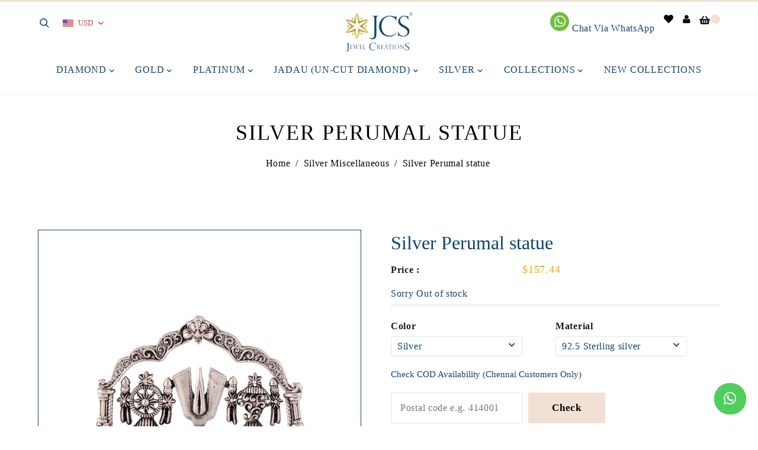

--- FILE ---
content_type: text/html; charset=utf-8
request_url: https://www.jcsjewellers.com/en-gb/collections/silver-miscellaneous/products/jcsilmis9009
body_size: 47240
content:
<!doctype html>
<!--[if lt IE 7]><html class="no-js lt-ie9 lt-ie8 lt-ie7" lang="en"> <![endif]-->
<!--[if IE 7]><html class="no-js lt-ie9 lt-ie8" lang="en"> <![endif]-->
<!--[if IE 8]><html class="no-js lt-ie9" lang="en"> <![endif]-->
<!--[if IE 9 ]><html class="ie9 no-js"> <![endif]-->
<!--[if (gt IE 9)|!(IE)]><!--> <html class="no-js"> <!--<![endif]-->

<script type="text/javascript"> jQueryCodeHura_Floating_Whatsapp_Button_1634622379=function($){var appendCSS='';appendCSS+='<style>';appendCSS+='.hura-whatsapp-link{position: fixed;bottom:20px;right:20px;}';appendCSS+='.hura-whatsapp-link .fa-whatsapp{background-color:#4FCE5D;color:white;font-size:25px;padding:14px 16px;border-radius:41px;}';appendCSS+='</style>';var appendDIV='<div class="hura-whatsapp-link"><a href="//wa.me/918939716704?text=Hello%2C+how+may+we+help+you%3F+Just+send+us+a+message+now+to+get+assistance." target="_blank"><i class="fa fa-whatsapp"></i></a></div>';var run=true;if(run){$('head').append('<link rel="stylesheet" type="text/css" href="//maxcdn.bootstrapcdn.com/font-awesome/4.6.1/css/font-awesome.min.css">');$('body').append(appendDIV);$('head').append(appendCSS);}}
var jqScript=document.createElement('script');jqScript.setAttribute("src","https://ajax.googleapis.com/ajax/libs/jquery/3.1.0/jquery.min.js");jqScript.setAttribute("type","text/javascript");if(jqScript.readyState){jqScript.onreadystatechange=function(){if(this.readyState=='loaded'||this.readyState=='complete'){jQueryCodeHura_Floating_Whatsapp_Button_1634622379(jQuery.noConflict(true));}};}
else{jqScript.onload=function(){jQueryCodeHura_Floating_Whatsapp_Button_1634622379(jQuery.noConflict(true));};}
var d=document.getElementsByTagName("head")[0]||document.documentElement;d.appendChild(jqScript);</script>


<head>

<!-- AMPIFY-ME:START -->

<!-- AMPIFY-ME:END -->

  





   <link rel="amphtml" href="https://www.jcsjewellers.com/a/s/products/jcsilmis9009">



  <meta name="google-site-verification" content="x_Jzs3xR7m8HcZVbuAgSSbSEcevHqJ_DUyeYJhj-9fI" />
  
  
  <!-- Basic page needs ================================================== -->
  <meta charset="utf-8">
  <!--[if IE]><meta http-equiv='X-UA-Compatible' content='IE=edge,chrome=1'><![endif]-->
  
  <link rel="shortcut icon" href="//www.jcsjewellers.com/cdn/shop/t/2/assets/favicon.png?v=97490320957580924551649227907" type="image/png" />
  
  <!-- Title and description ================================================== -->
  <title>
    Silver Perumal statue &ndash; JCS JEWEL CREATIONS
  </title>
  
  <meta name="description" content="SKU JCSILMIS9009 PRODUCT TYPE Namam &amp;amp; Sangu Sakaram  METAL PURITY &amp;amp; METAL COLOR  92.5 Sterling Silver GROSS WEIGHT (GRMS) 70.00  Grams NET WEIGHT (GRMS) 70.00  Grams SHIPPING TIME  Within 3-7 days (Domestic Shipping)">
  
  <!-- Social meta ================================================== -->
  

  <meta property="og:type" content="product">
  <meta property="og:title" content="Silver Perumal  statue">
  <meta property="og:url" content="https://www.jcsjewellers.com/en-gb/products/jcsilmis9009">
  
  <meta property="og:image" content="http://www.jcsjewellers.com/cdn/shop/products/JCSILMIS9009_grande.jpg?v=1620122792">
  <meta property="og:image:secure_url" content="https://www.jcsjewellers.com/cdn/shop/products/JCSILMIS9009_grande.jpg?v=1620122792">
  
  <meta property="og:price:amount" content="14,420.39">
  <meta property="og:price:currency" content="INR">


  <meta property="og:description" content="SKU JCSILMIS9009 PRODUCT TYPE Namam &amp;amp; Sangu Sakaram  METAL PURITY &amp;amp; METAL COLOR  92.5 Sterling Silver GROSS WEIGHT (GRMS) 70.00  Grams NET WEIGHT (GRMS) 70.00  Grams SHIPPING TIME  Within 3-7 days (Domestic Shipping)">

<meta property="og:site_name" content="JCS JEWEL CREATIONS">



<meta name="twitter:card" content="summary">




  <meta name="twitter:title" content="Silver Perumal  statue">
  <meta name="twitter:description" content="


SKU
JCSILMIS9009


PRODUCT TYPE
Namam &amp;amp; Sangu Sakaram 


METAL PURITY &amp;amp; METAL COLOR 
92.5 Sterling Silver


GROSS WEIGHT (GRMS)
70.00  Grams


NET WEIGHT (GRMS)
70.00  Grams


SHIPPING TIME 
Within 3-7 days (Domestic Shipping)


">
  <meta name="twitter:image" content="https://www.jcsjewellers.com/cdn/shop/products/JCSILMIS9009_medium.jpg?v=1620122792">
  <meta name="twitter:image:width" content="240">
  <meta name="twitter:image:height" content="240">


  <!-- Helpers ================================================== -->
  <link rel="canonical" href="https://www.jcsjewellers.com/en-gb/products/jcsilmis9009">
  <meta name="viewport" content="width=device-width,initial-scale=1">
  <meta name="theme-color" content="#f1e1d4">
  <!-- CSS ================================================== -->
<link href="//www.jcsjewellers.com/cdn/shop/t/2/assets/frame.scss.css?v=138000465459311075931759744861" rel="stylesheet" type="text/css" media="all" /> 
<link href="//www.jcsjewellers.com/cdn/shop/t/2/assets/home-sections.scss.css?v=169127974039632657661653634079" rel="stylesheet" type="text/css" media="all" /> 
<link href="//www.jcsjewellers.com/cdn/shop/t/2/assets/style.css?v=33300605975592537671698827980" rel="stylesheet" type="text/css" media="all" />  
<link href="//www.jcsjewellers.com/cdn/shop/t/2/assets/slick.scss?v=101226323548799392701617431714" rel="stylesheet" type="text/css" media="all" />
<link href="//www.jcsjewellers.com/cdn/shop/t/2/assets/prettyPhoto.css?v=127577845115257541841617431667" rel="stylesheet" type="text/css" media="all" />  
<link href="//www.jcsjewellers.com/cdn/shop/t/2/assets/animate.css?v=170469424254788653381617431634" rel="stylesheet" type="text/css" media="all" />
<link href="//www.jcsjewellers.com/cdn/shop/t/2/assets/font-all.min.css?v=145974524023387984911617431646" rel="stylesheet" type="text/css" media="all" />  
  


  
  <script src="//code.jquery.com/jquery-3.2.1.min.js"></script>  
<script src="//ajax.googleapis.com/ajax/libs/jquery/1.8.1/jquery.min.js"></script> 
<script src="//www.jcsjewellers.com/cdn/shop/t/2/assets/header.js?v=103730964264396812221617431714" type="text/javascript"></script>


<script>
  window.preloader_enable = true;
  window.use_sticky = true;
  window.ajax_cart = true;
  window.money_format = "<span class=money>Rs. {{amount}} INR</span>";
  window.shop_currency = "INR";    
 // window.money_format = "<span class=money>Rs. {{amount}} </span>";
  window.shop_currency = "INR";
  window.show_multiple_currencies = true;
  window.enable_sidebar_multiple_choice = true;
  window.loading_url = "//www.jcsjewellers.com/cdn/shop/t/2/assets/loading.gif?v=92553292452026217751617431662";     
  window.dropdowncart_type = "click";
  window.file_url = "//www.jcsjewellers.com/cdn/shop/files/?v=3171";
  window.asset_url = "";
  window.items="Items";
  window.many_in_stock="Many In Stock";
  window.out_of_stock=" Out of stock";
  window.in_stock=" In Stock";
  window.unavailable="Unavailable";
  window.product_name="Product Name";
  window.product_image="Product Image";
  window.product_desc="Product Description";
  window.available_stock="Available In stock";
  window.unavailable_stock="Unavailable In stock";
  window.compare_note="Product Added over 8 product !. Do you want to compare 8 added product ?";
  window.added_to_cmp="Added to compare";
  window.add_to_cmp="Add to compare";
  window.select_options="Shop now";
  window.add_to_cart="Add to Cart";
  window.confirm_box="Yes,I want view it!";
  window.cancelButtonText="Continue";
  window.remove="Remove";
  window.use_color_swatch = false;
  window.color_swatch_style = "variant_grouped";
  window.newsletter_popup = false;  
  window.infinity_scroll_feature = true;
  window.no_more_product = "No more product";
  var  compare_list = [];   
</script>    
  <!-- Header hook for plugins ================================================== -->
  <script>window.performance && window.performance.mark && window.performance.mark('shopify.content_for_header.start');</script><meta name="google-site-verification" content="x_Jzs3xR7m8HcZVbuAgSSbSEcevHqJ_DUyeYJhj-9fI">
<meta name="google-site-verification" content="x_Jzs3xR7m8HcZVbuAgSSbSEcevHqJ_DUyeYJhj-9fI">
<meta id="shopify-digital-wallet" name="shopify-digital-wallet" content="/55807508660/digital_wallets/dialog">
<link rel="alternate" hreflang="x-default" href="https://www.jcsjewellers.com/products/jcsilmis9009">
<link rel="alternate" hreflang="en" href="https://www.jcsjewellers.com/products/jcsilmis9009">
<link rel="alternate" hreflang="en-GB" href="https://www.jcsjewellers.com/en-gb/products/jcsilmis9009">
<link rel="alternate" hreflang="en-US" href="https://www.jcsjewellers.com/en-us/products/jcsilmis9009">
<link rel="alternate" type="application/json+oembed" href="https://www.jcsjewellers.com/en-gb/products/jcsilmis9009.oembed">
<script async="async" src="/checkouts/internal/preloads.js?locale=en-GB"></script>
<script id="shopify-features" type="application/json">{"accessToken":"56744243aa5320b57a1d62b8225096ff","betas":["rich-media-storefront-analytics"],"domain":"www.jcsjewellers.com","predictiveSearch":true,"shopId":55807508660,"locale":"en"}</script>
<script>var Shopify = Shopify || {};
Shopify.shop = "jcs-jewel-creations.myshopify.com";
Shopify.locale = "en";
Shopify.currency = {"active":"INR","rate":"1.0"};
Shopify.country = "GB";
Shopify.theme = {"name":"Brida","id":121388564660,"schema_name":"Timzee","schema_version":"1.0","theme_store_id":null,"role":"main"};
Shopify.theme.handle = "null";
Shopify.theme.style = {"id":null,"handle":null};
Shopify.cdnHost = "www.jcsjewellers.com/cdn";
Shopify.routes = Shopify.routes || {};
Shopify.routes.root = "/en-gb/";</script>
<script type="module">!function(o){(o.Shopify=o.Shopify||{}).modules=!0}(window);</script>
<script>!function(o){function n(){var o=[];function n(){o.push(Array.prototype.slice.apply(arguments))}return n.q=o,n}var t=o.Shopify=o.Shopify||{};t.loadFeatures=n(),t.autoloadFeatures=n()}(window);</script>
<script id="shop-js-analytics" type="application/json">{"pageType":"product"}</script>
<script defer="defer" async type="module" src="//www.jcsjewellers.com/cdn/shopifycloud/shop-js/modules/v2/client.init-shop-cart-sync_BT-GjEfc.en.esm.js"></script>
<script defer="defer" async type="module" src="//www.jcsjewellers.com/cdn/shopifycloud/shop-js/modules/v2/chunk.common_D58fp_Oc.esm.js"></script>
<script defer="defer" async type="module" src="//www.jcsjewellers.com/cdn/shopifycloud/shop-js/modules/v2/chunk.modal_xMitdFEc.esm.js"></script>
<script type="module">
  await import("//www.jcsjewellers.com/cdn/shopifycloud/shop-js/modules/v2/client.init-shop-cart-sync_BT-GjEfc.en.esm.js");
await import("//www.jcsjewellers.com/cdn/shopifycloud/shop-js/modules/v2/chunk.common_D58fp_Oc.esm.js");
await import("//www.jcsjewellers.com/cdn/shopifycloud/shop-js/modules/v2/chunk.modal_xMitdFEc.esm.js");

  window.Shopify.SignInWithShop?.initShopCartSync?.({"fedCMEnabled":true,"windoidEnabled":true});

</script>
<script>(function() {
  var isLoaded = false;
  function asyncLoad() {
    if (isLoaded) return;
    isLoaded = true;
    var urls = ["https:\/\/cdn.shopify.com\/s\/files\/1\/0558\/0750\/8660\/t\/2\/assets\/globorequestforquote_init.min.js?shop=jcs-jewel-creations.myshopify.com"];
    for (var i = 0; i < urls.length; i++) {
      var s = document.createElement('script');
      s.type = 'text/javascript';
      s.async = true;
      s.src = urls[i];
      var x = document.getElementsByTagName('script')[0];
      x.parentNode.insertBefore(s, x);
    }
  };
  if(window.attachEvent) {
    window.attachEvent('onload', asyncLoad);
  } else {
    window.addEventListener('load', asyncLoad, false);
  }
})();</script>
<script id="__st">var __st={"a":55807508660,"offset":-18000,"reqid":"45845a0c-d59a-451a-a8d8-643fb4b901b9-1769494794","pageurl":"www.jcsjewellers.com\/en-gb\/collections\/silver-miscellaneous\/products\/jcsilmis9009","u":"7d04b55b9571","p":"product","rtyp":"product","rid":6636069519540};</script>
<script>window.ShopifyPaypalV4VisibilityTracking = true;</script>
<script id="captcha-bootstrap">!function(){'use strict';const t='contact',e='account',n='new_comment',o=[[t,t],['blogs',n],['comments',n],[t,'customer']],c=[[e,'customer_login'],[e,'guest_login'],[e,'recover_customer_password'],[e,'create_customer']],r=t=>t.map((([t,e])=>`form[action*='/${t}']:not([data-nocaptcha='true']) input[name='form_type'][value='${e}']`)).join(','),a=t=>()=>t?[...document.querySelectorAll(t)].map((t=>t.form)):[];function s(){const t=[...o],e=r(t);return a(e)}const i='password',u='form_key',d=['recaptcha-v3-token','g-recaptcha-response','h-captcha-response',i],f=()=>{try{return window.sessionStorage}catch{return}},m='__shopify_v',_=t=>t.elements[u];function p(t,e,n=!1){try{const o=window.sessionStorage,c=JSON.parse(o.getItem(e)),{data:r}=function(t){const{data:e,action:n}=t;return t[m]||n?{data:e,action:n}:{data:t,action:n}}(c);for(const[e,n]of Object.entries(r))t.elements[e]&&(t.elements[e].value=n);n&&o.removeItem(e)}catch(o){console.error('form repopulation failed',{error:o})}}const l='form_type',E='cptcha';function T(t){t.dataset[E]=!0}const w=window,h=w.document,L='Shopify',v='ce_forms',y='captcha';let A=!1;((t,e)=>{const n=(g='f06e6c50-85a8-45c8-87d0-21a2b65856fe',I='https://cdn.shopify.com/shopifycloud/storefront-forms-hcaptcha/ce_storefront_forms_captcha_hcaptcha.v1.5.2.iife.js',D={infoText:'Protected by hCaptcha',privacyText:'Privacy',termsText:'Terms'},(t,e,n)=>{const o=w[L][v],c=o.bindForm;if(c)return c(t,g,e,D).then(n);var r;o.q.push([[t,g,e,D],n]),r=I,A||(h.body.append(Object.assign(h.createElement('script'),{id:'captcha-provider',async:!0,src:r})),A=!0)});var g,I,D;w[L]=w[L]||{},w[L][v]=w[L][v]||{},w[L][v].q=[],w[L][y]=w[L][y]||{},w[L][y].protect=function(t,e){n(t,void 0,e),T(t)},Object.freeze(w[L][y]),function(t,e,n,w,h,L){const[v,y,A,g]=function(t,e,n){const i=e?o:[],u=t?c:[],d=[...i,...u],f=r(d),m=r(i),_=r(d.filter((([t,e])=>n.includes(e))));return[a(f),a(m),a(_),s()]}(w,h,L),I=t=>{const e=t.target;return e instanceof HTMLFormElement?e:e&&e.form},D=t=>v().includes(t);t.addEventListener('submit',(t=>{const e=I(t);if(!e)return;const n=D(e)&&!e.dataset.hcaptchaBound&&!e.dataset.recaptchaBound,o=_(e),c=g().includes(e)&&(!o||!o.value);(n||c)&&t.preventDefault(),c&&!n&&(function(t){try{if(!f())return;!function(t){const e=f();if(!e)return;const n=_(t);if(!n)return;const o=n.value;o&&e.removeItem(o)}(t);const e=Array.from(Array(32),(()=>Math.random().toString(36)[2])).join('');!function(t,e){_(t)||t.append(Object.assign(document.createElement('input'),{type:'hidden',name:u})),t.elements[u].value=e}(t,e),function(t,e){const n=f();if(!n)return;const o=[...t.querySelectorAll(`input[type='${i}']`)].map((({name:t})=>t)),c=[...d,...o],r={};for(const[a,s]of new FormData(t).entries())c.includes(a)||(r[a]=s);n.setItem(e,JSON.stringify({[m]:1,action:t.action,data:r}))}(t,e)}catch(e){console.error('failed to persist form',e)}}(e),e.submit())}));const S=(t,e)=>{t&&!t.dataset[E]&&(n(t,e.some((e=>e===t))),T(t))};for(const o of['focusin','change'])t.addEventListener(o,(t=>{const e=I(t);D(e)&&S(e,y())}));const B=e.get('form_key'),M=e.get(l),P=B&&M;t.addEventListener('DOMContentLoaded',(()=>{const t=y();if(P)for(const e of t)e.elements[l].value===M&&p(e,B);[...new Set([...A(),...v().filter((t=>'true'===t.dataset.shopifyCaptcha))])].forEach((e=>S(e,t)))}))}(h,new URLSearchParams(w.location.search),n,t,e,['guest_login'])})(!0,!0)}();</script>
<script integrity="sha256-4kQ18oKyAcykRKYeNunJcIwy7WH5gtpwJnB7kiuLZ1E=" data-source-attribution="shopify.loadfeatures" defer="defer" src="//www.jcsjewellers.com/cdn/shopifycloud/storefront/assets/storefront/load_feature-a0a9edcb.js" crossorigin="anonymous"></script>
<script data-source-attribution="shopify.dynamic_checkout.dynamic.init">var Shopify=Shopify||{};Shopify.PaymentButton=Shopify.PaymentButton||{isStorefrontPortableWallets:!0,init:function(){window.Shopify.PaymentButton.init=function(){};var t=document.createElement("script");t.src="https://www.jcsjewellers.com/cdn/shopifycloud/portable-wallets/latest/portable-wallets.en.js",t.type="module",document.head.appendChild(t)}};
</script>
<script data-source-attribution="shopify.dynamic_checkout.buyer_consent">
  function portableWalletsHideBuyerConsent(e){var t=document.getElementById("shopify-buyer-consent"),n=document.getElementById("shopify-subscription-policy-button");t&&n&&(t.classList.add("hidden"),t.setAttribute("aria-hidden","true"),n.removeEventListener("click",e))}function portableWalletsShowBuyerConsent(e){var t=document.getElementById("shopify-buyer-consent"),n=document.getElementById("shopify-subscription-policy-button");t&&n&&(t.classList.remove("hidden"),t.removeAttribute("aria-hidden"),n.addEventListener("click",e))}window.Shopify?.PaymentButton&&(window.Shopify.PaymentButton.hideBuyerConsent=portableWalletsHideBuyerConsent,window.Shopify.PaymentButton.showBuyerConsent=portableWalletsShowBuyerConsent);
</script>
<script>
  function portableWalletsCleanup(e){e&&e.src&&console.error("Failed to load portable wallets script "+e.src);var t=document.querySelectorAll("shopify-accelerated-checkout .shopify-payment-button__skeleton, shopify-accelerated-checkout-cart .wallet-cart-button__skeleton"),e=document.getElementById("shopify-buyer-consent");for(let e=0;e<t.length;e++)t[e].remove();e&&e.remove()}function portableWalletsNotLoadedAsModule(e){e instanceof ErrorEvent&&"string"==typeof e.message&&e.message.includes("import.meta")&&"string"==typeof e.filename&&e.filename.includes("portable-wallets")&&(window.removeEventListener("error",portableWalletsNotLoadedAsModule),window.Shopify.PaymentButton.failedToLoad=e,"loading"===document.readyState?document.addEventListener("DOMContentLoaded",window.Shopify.PaymentButton.init):window.Shopify.PaymentButton.init())}window.addEventListener("error",portableWalletsNotLoadedAsModule);
</script>

<script type="module" src="https://www.jcsjewellers.com/cdn/shopifycloud/portable-wallets/latest/portable-wallets.en.js" onError="portableWalletsCleanup(this)" crossorigin="anonymous"></script>
<script nomodule>
  document.addEventListener("DOMContentLoaded", portableWalletsCleanup);
</script>

<link id="shopify-accelerated-checkout-styles" rel="stylesheet" media="screen" href="https://www.jcsjewellers.com/cdn/shopifycloud/portable-wallets/latest/accelerated-checkout-backwards-compat.css" crossorigin="anonymous">
<style id="shopify-accelerated-checkout-cart">
        #shopify-buyer-consent {
  margin-top: 1em;
  display: inline-block;
  width: 100%;
}

#shopify-buyer-consent.hidden {
  display: none;
}

#shopify-subscription-policy-button {
  background: none;
  border: none;
  padding: 0;
  text-decoration: underline;
  font-size: inherit;
  cursor: pointer;
}

#shopify-subscription-policy-button::before {
  box-shadow: none;
}

      </style>

<script>window.performance && window.performance.mark && window.performance.mark('shopify.content_for_header.end');</script>  
  <script type="text/javascript">
    delete History
  </script>
 <script>
jQuery(function() {
  jQuery('.swatch :radio').change(function() {
    var optionIndex = jQuery(this).closest('.swatch').attr('data-option-index');
    var optionValue = jQuery(this).val();
    jQuery(this)
      .closest('form')
      .find('.single-option-selector')
      .eq(optionIndex)
      .val(optionValue)
      .trigger('change');
  });
});
</script>

<script>

    Shopify.productOptionsMap = {};
    Shopify.quickViewOptionsMap = {};

    Shopify.updateOptionsInSelector = function(selectorIndex, wrapperSlt) {
        Shopify.optionsMap = wrapperSlt === '.product' ? Shopify.productOptionsMap : Shopify.quickViewOptionsMap;

        switch (selectorIndex) {
            case 0:
                var key = 'root';
                var selector = $(wrapperSlt + ' .single-option-selector:eq(0)');
                break;
            case 1:
                var key = $(wrapperSlt + ' .single-option-selector:eq(0)').val();
                var selector = $(wrapperSlt + ' .single-option-selector:eq(1)');
                break;
            case 2:
                var key = $(wrapperSlt + ' .single-option-selector:eq(0)').val();
                key += ' / ' + $(wrapperSlt + ' .single-option-selector:eq(1)').val();
                var selector = $(wrapperSlt + ' .single-option-selector:eq(2)');
        }

        var initialValue = selector.val();

        selector.empty();

        var availableOptions = Shopify.optionsMap[key];

        if (availableOptions && availableOptions.length) {
            for (var i = 0; i < availableOptions.length; i++) {
                var option = availableOptions[i];

                var newOption = $('<option></option>').val(option).html(option);

                selector.append(newOption);
            }

            $(wrapperSlt + ' .swatch[data-option-index="' + selectorIndex + '"] .swatch-element').each(function() {
                if ($.inArray($(this).attr('data-value'), availableOptions) !== -1) {
                    $(this).removeClass('soldout').find(':radio').removeAttr('disabled', 'disabled').removeAttr('checked');
                }
                else {
                    $(this).addClass('soldout').find(':radio').removeAttr('checked').attr('disabled', 'disabled');
                }
            });

            if ($.inArray(initialValue, availableOptions) !== -1) {
                selector.val(initialValue);
            }

            selector.trigger('change');
        };
    };

    Shopify.linkOptionSelectors = function(product, wrapperSlt) {
        // Building our mapping object.
        Shopify.optionsMap = wrapperSlt === '.product' ? Shopify.productOptionsMap : Shopify.quickViewOptionsMap;

        for (var i = 0; i < product.variants.length; i++) {
            var variant = product.variants[i];

            if (variant.available) {
                // Gathering values for the 1st drop-down.
                Shopify.optionsMap['root'] = Shopify.optionsMap['root'] || [];

                Shopify.optionsMap['root'].push(variant.option1);
                Shopify.optionsMap['root'] = Shopify.uniq(Shopify.optionsMap['root']);

                // Gathering values for the 2nd drop-down.
                if (product.options.length > 1) {
                var key = variant.option1;
                    Shopify.optionsMap[key] = Shopify.optionsMap[key] || [];
                    Shopify.optionsMap[key].push(variant.option2);
                    Shopify.optionsMap[key] = Shopify.uniq(Shopify.optionsMap[key]);
                }

                // Gathering values for the 3rd drop-down.
                if (product.options.length === 3) {
                    var key = variant.option1 + ' / ' + variant.option2;
                    Shopify.optionsMap[key] = Shopify.optionsMap[key] || [];
                    Shopify.optionsMap[key].push(variant.option3);
                    Shopify.optionsMap[key] = Shopify.uniq(Shopify.optionsMap[key]);
                }
            }
        };

        // Update options right away.
        Shopify.updateOptionsInSelector(0, wrapperSlt);

        if (product.options.length > 1) Shopify.updateOptionsInSelector(1, wrapperSlt);
        if (product.options.length === 3) Shopify.updateOptionsInSelector(2, wrapperSlt);

        // When there is an update in the first dropdown.
        $(wrapperSlt + " .single-option-selector:eq(0)").change(function() {
            Shopify.updateOptionsInSelector(1, wrapperSlt);
            if (product.options.length === 3) Shopify.updateOptionsInSelector(2, wrapperSlt);
            return true;
        });

        // When there is an update in the second dropdown.
        $(wrapperSlt + " .single-option-selector:eq(1)").change(function() {
            if (product.options.length === 3) Shopify.updateOptionsInSelector(2, wrapperSlt);
            return true;
        });
    };
</script>

<!-- "snippets/pagefly-header.liquid" was not rendered, the associated app was uninstalled -->
 
<script>
window.mlvedaShopCurrency = "INR";
window.shopCurrency = "INR";
window.supported_currencies = "";
</script>
  <!-- "snippets/shogun-head.liquid" was not rendered, the associated app was uninstalled -->
  
      <!-- Facebook Pixel Code vikhram-->
<script>
!function(f,b,e,v,n,t,s)
{if(f.fbq)return;n=f.fbq=function(){n.callMethod?
n.callMethod.apply(n,arguments):n.queue.push(arguments)};
if(!f._fbq)f._fbq=n;n.push=n;n.loaded=!0;n.version='2.0';
n.queue=[];t=b.createElement(e);t.async=!0;
t.src=v;s=b.getElementsByTagName(e)[0];
s.parentNode.insertBefore(t,s)}(window, document,'script',
'https://connect.facebook.net/en_US/fbevents.js');
fbq('init', '358579055608578');
fbq('track', 'PageView');
</script>
<noscript><img height="1" width="1" style="display:none"
src="https://www.facebook.com/tr?id=358579055608578&ev=PageView&noscript=1"
/></noscript>
<!-- End Facebook Pixel Code -->

  
  <!-- Google Tag Manager -->
<script>(function(w,d,s,l,i){w[l]=w[l]||[];w[l].push({'gtm.start':
new Date().getTime(),event:'gtm.js'});var f=d.getElementsByTagName(s)[0],
j=d.createElement(s),dl=l!='dataLayer'?'&l='+l:'';j.async=true;j.src=
'https://www.googletagmanager.com/gtm.js?id='+i+dl;f.parentNode.insertBefore(j,f);
})(window,document,'script','dataLayer','GTM-5ZTV8KW');</script>
<!-- End Google Tag Manager -->
  

<script type="text/javascript" src="//www.jcsjewellers.com/cdn/shop/t/2/assets/globorequestforquote_params.min.js?v=4436457521135962201675765166" ></script>
<script type="text/javascript">
    var GRFQConfigs = GRFQConfigs || {};
    var GRFQCollection = GRFQCollection || {};
    GRFQConfigs.customer = {
        'id': '',
        'email': '',
        'name': ''
    };
                    if("rfq_theme_"+Shopify.theme.id == "rfq_theme_121388269748"){        GRFQConfigs.theme_info = {"id":121388269748,"name":"Debut","created_at":"2021-04-03T11:40:05+05:30","updated_at":"2022-07-03T18:33:36+05:30","role":"unpublished","theme_store_id":796,"previewable":true,"processing":false,"admin_graphql_api_id":"gid://shopify/Theme/121388269748","theme_name":"Debut","theme_version":"17.11.0"}    }                 if("rfq_theme_"+Shopify.theme.id == "rfq_theme_121388564660"){        GRFQConfigs.theme_info = {"id":121388564660,"name":"Brida","created_at":"2021-04-03T12:03:51+05:30","updated_at":"2023-02-07T15:48:59+05:30","role":"main","theme_store_id":null,"previewable":true,"processing":false,"admin_graphql_api_id":"gid://shopify/Theme/121388564660","theme_name":"Timzee","theme_version":"1.0"}    }                 if("rfq_theme_"+Shopify.theme.id == "rfq_theme_121536512180"){        GRFQConfigs.theme_info = {"id":121536512180,"name":"Copy of Brida","created_at":"2021-04-08T13:14:10+05:30","updated_at":"2022-07-03T18:33:37+05:30","role":"unpublished","theme_store_id":null,"previewable":true,"processing":false,"admin_graphql_api_id":"gid://shopify/Theme/121536512180","theme_name":"Timzee","theme_version":"1.0"}    }             GRFQConfigs.pageempty = "Your quote is currently empty."
            GRFQConfigs.product = {"id":6636069519540,"title":"Silver Perumal  statue","handle":"jcsilmis9009","description":"\u003ctable width=\"558\"\u003e\n\u003ctbody\u003e\n\u003ctr\u003e\n\u003ctd width=\"288\"\u003eSKU\u003c\/td\u003e\n\u003ctd width=\"270\"\u003eJCSILMIS9009\u003c\/td\u003e\n\u003c\/tr\u003e\n\u003ctr\u003e\n\u003ctd\u003ePRODUCT TYPE\u003c\/td\u003e\n\u003ctd\u003eNamam \u0026amp; Sangu Sakaram \u003c\/td\u003e\n\u003c\/tr\u003e\n\u003ctr\u003e\n\u003ctd\u003eMETAL PURITY \u0026amp; METAL COLOR \u003c\/td\u003e\n\u003ctd\u003e92.5 Sterling Silver\u003c\/td\u003e\n\u003c\/tr\u003e\n\u003ctr\u003e\n\u003ctd\u003eGROSS WEIGHT (GRMS)\u003c\/td\u003e\n\u003ctd\u003e70.00  Grams\u003c\/td\u003e\n\u003c\/tr\u003e\n\u003ctr\u003e\n\u003ctd\u003eNET WEIGHT (GRMS)\u003c\/td\u003e\n\u003ctd\u003e70.00  Grams\u003c\/td\u003e\n\u003c\/tr\u003e\n\u003ctr\u003e\n\u003ctd\u003eSHIPPING TIME \u003c\/td\u003e\n\u003ctd\u003eWithin 3-7 days (Domestic Shipping)\u003c\/td\u003e\n\u003c\/tr\u003e\n\u003c\/tbody\u003e\n\u003c\/table\u003e","published_at":"2021-05-04T06:06:31-04:00","created_at":"2021-05-04T06:06:32-04:00","vendor":"JCS JEWEL CREATIONS","type":"Jewellery","tags":["0 - 50","3 - 7 Days","Silver","Silver  Idol","Silver Jewellery","Silver Miscellaneous","Silver Perumal  statue"],"price":1442039,"price_min":1442039,"price_max":1442039,"available":false,"price_varies":false,"compare_at_price":null,"compare_at_price_min":0,"compare_at_price_max":0,"compare_at_price_varies":false,"variants":[{"id":39713024147636,"title":"Silver \/ 92.5 Sterling silver","option1":"Silver","option2":"92.5 Sterling silver","option3":null,"sku":"JCSILMIS9009","requires_shipping":true,"taxable":true,"featured_image":{"id":28691478216884,"product_id":6636069519540,"position":1,"created_at":"2021-05-04T06:06:32-04:00","updated_at":"2021-05-04T06:06:32-04:00","alt":null,"width":2000,"height":2000,"src":"\/\/www.jcsjewellers.com\/cdn\/shop\/products\/JCSILMIS9009.jpg?v=1620122792","variant_ids":[39713024147636]},"available":false,"name":"Silver Perumal  statue - Silver \/ 92.5 Sterling silver","public_title":"Silver \/ 92.5 Sterling silver","options":["Silver","92.5 Sterling silver"],"price":1442039,"weight":70,"compare_at_price":null,"inventory_management":"shopify","barcode":null,"featured_media":{"alt":null,"id":21006555709620,"position":1,"preview_image":{"aspect_ratio":1.0,"height":2000,"width":2000,"src":"\/\/www.jcsjewellers.com\/cdn\/shop\/products\/JCSILMIS9009.jpg?v=1620122792"}},"requires_selling_plan":false,"selling_plan_allocations":[]}],"images":["\/\/www.jcsjewellers.com\/cdn\/shop\/products\/JCSILMIS9009.jpg?v=1620122792"],"featured_image":"\/\/www.jcsjewellers.com\/cdn\/shop\/products\/JCSILMIS9009.jpg?v=1620122792","options":["Color","Material"],"media":[{"alt":null,"id":21006555709620,"position":1,"preview_image":{"aspect_ratio":1.0,"height":2000,"width":2000,"src":"\/\/www.jcsjewellers.com\/cdn\/shop\/products\/JCSILMIS9009.jpg?v=1620122792"},"aspect_ratio":1.0,"height":2000,"media_type":"image","src":"\/\/www.jcsjewellers.com\/cdn\/shop\/products\/JCSILMIS9009.jpg?v=1620122792","width":2000}],"requires_selling_plan":false,"selling_plan_groups":[],"content":"\u003ctable width=\"558\"\u003e\n\u003ctbody\u003e\n\u003ctr\u003e\n\u003ctd width=\"288\"\u003eSKU\u003c\/td\u003e\n\u003ctd width=\"270\"\u003eJCSILMIS9009\u003c\/td\u003e\n\u003c\/tr\u003e\n\u003ctr\u003e\n\u003ctd\u003ePRODUCT TYPE\u003c\/td\u003e\n\u003ctd\u003eNamam \u0026amp; Sangu Sakaram \u003c\/td\u003e\n\u003c\/tr\u003e\n\u003ctr\u003e\n\u003ctd\u003eMETAL PURITY \u0026amp; METAL COLOR \u003c\/td\u003e\n\u003ctd\u003e92.5 Sterling Silver\u003c\/td\u003e\n\u003c\/tr\u003e\n\u003ctr\u003e\n\u003ctd\u003eGROSS WEIGHT (GRMS)\u003c\/td\u003e\n\u003ctd\u003e70.00  Grams\u003c\/td\u003e\n\u003c\/tr\u003e\n\u003ctr\u003e\n\u003ctd\u003eNET WEIGHT (GRMS)\u003c\/td\u003e\n\u003ctd\u003e70.00  Grams\u003c\/td\u003e\n\u003c\/tr\u003e\n\u003ctr\u003e\n\u003ctd\u003eSHIPPING TIME \u003c\/td\u003e\n\u003ctd\u003eWithin 3-7 days (Domestic Shipping)\u003c\/td\u003e\n\u003c\/tr\u003e\n\u003c\/tbody\u003e\n\u003c\/table\u003e"};
        GRFQConfigs.product.collection = [264747417780,264540913844,264540881076,264547139764,271244001460,264547106996,264547041460,264547008692,264271102132,266500669620,264546910388];
        GRFQConfigs.product.selected_or_first_available_variant = {"id":39713024147636,"title":"Silver \/ 92.5 Sterling silver","option1":"Silver","option2":"92.5 Sterling silver","option3":null,"sku":"JCSILMIS9009","requires_shipping":true,"taxable":true,"featured_image":{"id":28691478216884,"product_id":6636069519540,"position":1,"created_at":"2021-05-04T06:06:32-04:00","updated_at":"2021-05-04T06:06:32-04:00","alt":null,"width":2000,"height":2000,"src":"\/\/www.jcsjewellers.com\/cdn\/shop\/products\/JCSILMIS9009.jpg?v=1620122792","variant_ids":[39713024147636]},"available":false,"name":"Silver Perumal  statue - Silver \/ 92.5 Sterling silver","public_title":"Silver \/ 92.5 Sterling silver","options":["Silver","92.5 Sterling silver"],"price":1442039,"weight":70,"compare_at_price":null,"inventory_management":"shopify","barcode":null,"featured_media":{"alt":null,"id":21006555709620,"position":1,"preview_image":{"aspect_ratio":1.0,"height":2000,"width":2000,"src":"\/\/www.jcsjewellers.com\/cdn\/shop\/products\/JCSILMIS9009.jpg?v=1620122792"}},"requires_selling_plan":false,"selling_plan_allocations":[]};        GRFQConfigs.cartItems = [];
        if(typeof GRFQConfigs.lang_translations.find(x => x.code == Shopify.locale) != "undefined"){
        GRFQConfigs.translations = GRFQConfigs.lang_translations.find(x => x.code == Shopify.locale);
        GRFQConfigs.translationsFormbuilder = GRFQConfigs.lang_translationsFormbuilder.filter(x => x.locale == Shopify.locale);
        if(typeof GRFQConfigs.translations.error_messages === 'string'){
            try {
                GRFQConfigs.translations.error_messages = JSON.parse(GRFQConfigs.translations.error_messages)
            } catch (error) {}
        }
    }else{
        GRFQConfigs.translations = GRFQConfigs.translation_default;
    }
    GRFQConfigs.selector = {
      addtocart_selector: '#shopify_add_to_cart,.product-form .btn-cart,.js-product-button-add-to-cart,.shopify-product-form .btn-addtocart,#product-add-to-cart,.shopify-product-form .add_to_cart,.product-details__add-to-cart-button,.shopify-product-form .product-submit,.product-form__cart-buttons,.shopify-product-form input[type="submit"],.js-product-form button[type="submit"],form.product-purchase-form button[type="submit"],#addToCart,#AddToCart,[data-btn-type="add-to-cart"],.default-cart-button__button,.shopify-product-form button[data-add-to-cart],form[data-product-form] .add-to-cart-btn,.product__submit__add,.product-form .add-to-cart-button,.product-form__cart-submit,.shopify-product-form button[data-product-add],#AddToCart--product-template,.product-buy-buttons--cta,.product-form__add-btn,form[data-type="add-to-cart-form"] .product__add-to-cart,.productForm .productForm-submit,.ProductForm__AddToCart,.shopify-product-form .btn--add-to-cart,.ajax-product-form button[data-add-to-cart],.shopify-product-form .product__submit__add,form[data-product-form] .add-to-cart,.product-form .product__submit__add,.shopify-product-form button[type="submit"][data-add-button],.product-form .product-form__add-button,.product-form__submit,.product-single__form .add-to-cart,form#AddToCartForm button#AddToCart,form.shopify-product-form button.add-to-cart,form[action*="/cart/add"] [name="add"],form[action*="/cart/add"] button#AddToCartDesk, form[data-product-form] button[data-product-add], .product-form--atc-button[data-product-atc], .globo-validationForm, button.single_add_to_cart_button, input#AddToCart-product-template, button[data-action="add-to-cart"], .product-details-wrapper .add-to-cart input, form.product-menu-form .product-menu-button[data-product-menu-button-atc], .product-add input#AddToCart, #product-content #add-to-cart #addToCart, .product-form-submit-wrap .add-to-cart-button, .productForm-block .productForm-submit, .btn-wrapper-c .add, .product-submit input.add-to-cart, .form-element-quantity-submit .form-element-submit-button, .quantity-submit-row__submit input, form#AddToCartForm .product-add input#addToCart, .product__form .product__add-to-cart, #product-description form .product-add .add, .product-add input.button.product-add-available, .globo__validation-default, #product-area .product-details-wrapper .options .selector-wrapper .submit,.product_type_simple add_to_cart_button,.pr_atc,.js-product-button-add-to-cart,.product-cta,.tt-btn-addtocart,.product-card-interaction,.product-item__quick-form,.product--quick-add,.btn--quick[data-add-to-cart],.product-card-btn__btn,.productitem--action-atc,.quick-add-btn,.quick-add-button,.product-item__quick-add-button,add-to-cart,.cartButton,.product_after_shop_loop_buttons,.quick-buy-product-form .pb-button-shadow,.product-form__submit,.quick-add__submit,.product__submit__add,form #AddToCart-product-template, form #AddToCart, form #addToCart-product-template, form .product__add-to-cart-button, form .product-form__cart-submit, form .add-to-cart, form .cart-functions > button, form .productitem--action-atc, form .product-form--atc-button, form .product-menu-button-atc, form .product__add-to-cart, form .product-add, form .add-to-cart-button, form #addToCart, form .product-detail__form__action > button, form .product-form-submit-wrap > input, form .product-form input[type="submit"], form input.submit, form .add_to_cart, form .product-item-quick-shop, form #add-to-cart, form .productForm-submit, form .add-to-cart-btn, form .product-single__add-btn, form .quick-add--add-button, form .product-page--add-to-cart, form .addToCart, form .product-form .form-actions, form .button.add, form button#add, form .addtocart, form .AddtoCart, form .product-add input.add, form button#purchase, form[action*="/cart/add"] button[type="submit"], form .product__form button[type="submit"], form #AddToCart--product-template',
      price_selector: '.sf__pcard-price,.shopify-Price-amount,#price_ppr,.product-page-info__price,.tt-price,.price-box,.product__price-container,.product-meta__price-list-container,.product-item-meta__price-list-container,.collection-product-price,.product__grid__price,.product-grid-item__price,.product-price--wrapper,.price__current,.product-loop-element__price,.product-block__price,[class*="product-card-price"],.ProductMeta__PriceList,.ProductItem__PriceList,.product-detail__price,.price_wrapper,.product__price__wrap,[data-price-wrapper],.product-item__price-list,.product-single__prices,.product-block--price,.product-page--pricing,.current-price,.product-prices,.product-card-prices,.product-price-block,product-price-root,.product--price-container,.product-form__prices,.product-loop__price,.card-price,.product-price-container,.product_after_shop_loop_price,.main-product__price,.product-block-price,span[data-product-price],.block-price,product-price,.price-wrapper,.price__container,#ProductPrice-product-template,#ProductPrice,.product-price,.product__price—reg,#productPrice-product-template,.product__current-price,.product-thumb-caption-price-current,.product-item-caption-price-current,.grid-product__price,.product__price,span.price:not(.mini-cart__content .price),span.product-price,.productitem--price,.product-pricing,span.money,.product-item__price,.product-list-item-price,p.price,div.price,.product-meta__prices,div.product-price,span#price,.price.money,h3.price,a.price,.price-area,.product-item-price,.pricearea,.collectionGrid .collectionBlock-info > p,#ComparePrice,.product--price-wrapper,.product-page--price-wrapper,.color--shop-accent.font-size--s.t--meta.f--main,.ComparePrice,.ProductPrice,.prodThumb .title span:last-child,.product-single__price-product-template,.product-info-price,.price-money,.prod-price,#price-field,.product-grid--price,.prices,.pricing,#product-price,.money-styling,.compare-at-price,.product-item--price,.card__price,.product-card__price,.product-price__price,.product-item__price-wrapper,.product-single__price,.grid-product__price-wrap,a.grid-link p.grid-link__meta',
      buynow_selector: '.shopify-payment-button',
      productCollectionItem: '.card > .card__content .card__information,.collection-product-card,.sf__pcard,.product-item__content,.products .product-col,.pr_list_item,.pr_grid_item,product-item,.product-wrap,.tt-layout-product-item .tt-product,.products-grid .grid-item,.product-grid .indiv-product,.collection-page__product-list .product-item,.product-list [data-product-item],.product-list .product-block,.collection-products .collection-product,.collection__grid-loop .product-index,.product-thumbnail[data-product-thumbnail],.filters-results .product-list .card,.product-loop .product-index,#main-collection-product-grid .product-index,.collection-container .product,.featured-collection .product,.collection__grid-item,.collection-product,[data-product-grid-item],.product-grid-item.product-grid-item--featured,.collection__products .product-grid-item,.featured-collection__wrapper .grid__item,.collection-alternating-product,.product-list-item,.product-grid .grid__item,collection-product-grid [class*="column"],.collection-filters .product-grid-item,.product-grid .product-item,.featured-collection__content .featured-collection__item,.collection-grid .grid-item.grid-product,#CollectionProductGrid .collection-list li,.collection__products .product-item,.collection__products .product-item,#main-collection-product-grid .product-loop__item,.product-loop .product-loop__item,#product-grid .grid__item,.products #ajaxSection c:not(.card-price),#main-collection-products .product,.grid.gap-theme > li,.mainCollectionProductGrid .grid .block-product,.collection-grid-main .items-start > .block,.collection-list-products .grid__item .grid-product__wrapper,.s-collection__products .c-product-item,.products-grid .product,[data-section-type="collection"] .group.block,.blocklayout .block.product,.sf__pcard,.product-grid .product-block,.product-list .product-block .product-block__inner,.grid__item .grid-view-item,.collection.grid .product-item .product-item__wrapper,.collection--body--grid .product--root,.o-layout__item .product-card,.productgrid--items .productgrid--item .productitem,.box__collection,.collection-page__product,.collection-grid__row .product-block .product-block__inner,.ProductList .Grid__Cell .ProductItem .ProductItem__Wrapper,.items .item .item__inner,.grid-flex .product-block,.product-loop .product,.collection__products .product-tile,.product-list .product-item,.grid__item .grid-product__content,.product-grid .grid-item .grid-item__content,.collection .product-item,.product-grid .grid__item .indiv-product,.collection__grid .product-card .product-card-info,.collection-list .block,.collection__products .product-item,.product--root[data-product-view=grid],.grid__wrapper .product-loop__item,.collection__list-item,.grid__item.grid__item--collection-template,.product-recommendations__inner .grid__item, #CollectionSection .grid-uniform .grid-item, #shopify-section-collection-template .product-item, #shopify-section-collection-template .grid__item, .collections__products .featured-collections__item,#product-grid .grid__item, .template-collection .grid--uniform .grid__item,.collection-grid-section:not(.shopify-section),.spf-product-card,.product-grid-item',
      productCollectionHref: 'a.product-block__link[href*="/products/"],a.indiv-product__link[href*="/products/"],a.thumbnail__link[href*="/products/"],a.product-item__link[href*="/products/"],a.product-card__link[href*="/products/"],a.product-card-link[href*="/products/"],a.product-block__image__link[href*="/products/"],a.stretched-link[href*="/products/"],a.grid-product__link[href*="/products/"],a.product-grid-item--link[href*="/products/"],a.product-link[href*="/products/"],a.product__link[href*="/products/"],a.full-unstyled-link:not(.card__inner a.full-unstyled-link)[href*="/products/"],a.grid-item__link[href*="/products/"],a.grid-product__link[href*="/products/"],a[href*="/products/"]:not(.social-sharing a,.card__inner a.full-unstyled-link)',
      checkout_btn: 'input[type="submit"][name="checkout"],button[type="submit"][name="checkout"]',
      quantity_selector: '[name="quantity"],.quantity,.quantity-selector__value',
      positionButton: '.g-atc'
    }
    GRFQConfigs.useEmbedApp = false;
</script>
<script type="text/javascript" src="//www.jcsjewellers.com/cdn/shop/t/2/assets/globorequestforquote.min.js?v=76631123492607383201675765135" defer="defer"></script>
    <script> 
        if(typeof GRFQConfigs.product['collection'] === 'undefined') 
            GRFQConfigs.product['collection'] = []; 
        GRFQConfigs.product['collection'].push('264747417780'); 
    </script> 
    <script> 
        if(typeof GRFQConfigs.product['collection'] === 'undefined') 
            GRFQConfigs.product['collection'] = []; 
        GRFQConfigs.product['collection'].push('264540913844'); 
    </script> 
    <script> 
        if(typeof GRFQConfigs.product['collection'] === 'undefined') 
            GRFQConfigs.product['collection'] = []; 
        GRFQConfigs.product['collection'].push('264540881076'); 
    </script> 
    <script> 
        if(typeof GRFQConfigs.product['collection'] === 'undefined') 
            GRFQConfigs.product['collection'] = []; 
        GRFQConfigs.product['collection'].push('264547139764'); 
    </script> 
    <script> 
        if(typeof GRFQConfigs.product['collection'] === 'undefined') 
            GRFQConfigs.product['collection'] = []; 
        GRFQConfigs.product['collection'].push('271244001460'); 
    </script> 
    <script> 
        if(typeof GRFQConfigs.product['collection'] === 'undefined') 
            GRFQConfigs.product['collection'] = []; 
        GRFQConfigs.product['collection'].push('264547106996'); 
    </script> 
    <script> 
        if(typeof GRFQConfigs.product['collection'] === 'undefined') 
            GRFQConfigs.product['collection'] = []; 
        GRFQConfigs.product['collection'].push('264547041460'); 
    </script> 
    <script> 
        if(typeof GRFQConfigs.product['collection'] === 'undefined') 
            GRFQConfigs.product['collection'] = []; 
        GRFQConfigs.product['collection'].push('264547008692'); 
    </script> 
    <script> 
        if(typeof GRFQConfigs.product['collection'] === 'undefined') 
            GRFQConfigs.product['collection'] = []; 
        GRFQConfigs.product['collection'].push('264271102132'); 
    </script> 
    <script> 
        if(typeof GRFQConfigs.product['collection'] === 'undefined') 
            GRFQConfigs.product['collection'] = []; 
        GRFQConfigs.product['collection'].push('266500669620'); 
    </script> 
    <script> 
        if(typeof GRFQConfigs.product['collection'] === 'undefined') 
            GRFQConfigs.product['collection'] = []; 
        GRFQConfigs.product['collection'].push('264546910388'); 
    </script> 

<link href="//www.jcsjewellers.com/cdn/shop/t/2/assets/globorequestforquote.css?v=117881744229489639641675765131" rel="stylesheet" type="text/css" media="all" /><div id="grfq-styles"></div>
<script>GRFQConfigs.__webpack_public_path__ = '//www.jcsjewellers.com/cdn/shop/t/2/assets/'</script>
<style>
    .rfq-btn{
        background: #f5a623 !important;
        color: #000000 !important;
        font-size: px !important;
    }
    :root{
            }
</style>
<!-- BEGIN app block: shopify://apps/sa-request-a-quote/blocks/app-embed-block/56d84fcb-37c7-4592-bb51-641b7ec5eef0 -->


<script type="text/javascript">
    var config = {"settings":{"app_url":"https:\/\/quote.globosoftware.net","shop_url":"jcs-jewel-creations.myshopify.com","domain":"www.jcsjewellers.com","front_shop_url":"www.jcsjewellers.com","collection_enable":"0","product_enable":"1","rfq_page":"request-for-quote","rfq_history":"request-for-quote","lang_translations":[],"lang_translationsFormbuilder":[],"translation_default":{"button":"Enquire Now","popupsuccess":"The product %s is added to your quote.","popupproductselection":"","popupreviewinformation":"","popupcontactinformation":"","popupcontinue":"Continue Shopping","popupviewquote":"View Quote","popupnextstep":"Next step","popuppreviousstep":"Previous step","productsubheading":"Enter your quote quantity for each variant","popupcontactinformationheading":"Contact information","popupcontactinformationsubheading":"In order to to reach out to you we would like to know a bit more about you.","popupback":"Back","popupupdate":"Update","popupproducts":"Products","popupproductssubheading":"The following products will be added to your quote request","popupthankyou":"Thank you","toast_message":"Product added to quote","pageempty":"Your quote is currently empty.","pagebutton":"Submit Request","pagesuccess":"Thank you for submitting a request for quote!","pagecontinueshopping":"Continue Shopping","pageimage":"","pageproduct":"Product","pagevendor":"Vendor","pagesku":"SKU","pageoption":"Option","pagequantity":"Quantity","pageprice":"Price","pageremove":"Remove","error_messages":{"required":"Please fill in this field","invalid_email":"Invalid email","file_size_limit":"File size exceed limit","file_not_allowed":"File extension is not allowed","required_captcha":"Please verify captcha"},"historylogin":"You have to {login|login} to use Quote history feature.","historyempty":"You haven't placed any quote yet.","historyaccount":"Account Information","historycustomer":"Customer Name","historyid":"","historydate":"Date","historyitems":"Items","historyaction":"Action","historyview":"View","login_to_show_price_button":"Login to see price","message_toast":"Product added to quote"},"show_buynow":1,"show_atc":1,"show_price":2,"convert_cart_enable":"2","redirectUrl":"https:\/\/www.jcsjewellers.com","message_type_afteratq":"redirect","require_login":0,"login_to_show_price":0,"login_to_show_price_button_background":"#000","login_to_show_price_button_text_color":"#fff","selector":{"buynow_selector":".buynow_selector","addtocart_selector":".addtocart_selector","price_selector":".price_selector"},"money_format":"Rs.  ","money_format_full":"\u003cspan class=money\u003eRs. {{amount}} \u003c\/span\u003e","rules":{"all":{"enable":true},"automate":{"enable":false,"automate_operator":["or"],"automate_rule":[{"value":"264545763508","where":"EQUALS","select":"COLLECTION"},{"value":"264545796276","where":"EQUALS","select":"COLLECTION"},{"value":"264545730740","where":"EQUALS","select":"COLLECTION"},{"value":"271241052340","where":"EQUALS","select":"COLLECTION"},{"value":"264545599668","where":"EQUALS","select":"COLLECTION"},{"value":"265443213492","where":"EQUALS","select":"COLLECTION"},{"value":"271244296372","where":"EQUALS","select":"COLLECTION"},{"value":"266502013108","where":"EQUALS","select":"COLLECTION"},{"value":"266129408180","where":"EQUALS","select":"COLLECTION"},{"value":"265380921524","where":"EQUALS","select":"COLLECTION"},{"value":"272480600244","where":"EQUALS","select":"COLLECTION"},{"value":"264545009844","where":"EQUALS","select":"COLLECTION"},{"value":"276349550772","where":"EQUALS","select":"COLLECTION"},{"value":"265720070324","where":"EQUALS","select":"COLLECTION"}]},"manual":{"enable":false,"manual_products":"6868805746868,6965919318196,6965918990516,6773815017652,6965919449268,6965919678644,6965919645876,6965919482036,6965919776948,6965919744180,6965919187124,6965919023284,6965918826676,6773816721588"}},"hide_price_rule":{"manual":{"ids":[]},"automate":{"operator":"and","rule":[{"select":"TITLE","value":null,"where":"CONTAINS"}]}},"settings":{"historylogin":"You have to {login|login} to use Quote history feature."},"file_extension":["pdf","jpg","jpeg","psd"],"reCAPTCHASiteKey":"","product_field_display":["vendor","sku","option","price"],"form_elements":[{"id":240329,"form_id":13743,"code":"name","type":"text","subtype":null,"label":"Name","default":null,"placeholder":"Enter your name","className":null,"maxlength":null,"rows":null,"required":1,"validate":null,"allow_multiple":null,"width":"50","description":null,"created_at":"2021-11-29 12:02:42","updated_at":"2021-11-29 12:02:42"},{"id":240330,"form_id":13743,"code":"email","type":"text","subtype":null,"label":"Email","default":null,"placeholder":"Enter your email","className":null,"maxlength":null,"rows":null,"required":1,"validate":null,"allow_multiple":null,"width":"50","description":null,"created_at":"2021-11-29 12:02:42","updated_at":"2021-11-29 12:02:42"},{"id":240331,"form_id":13743,"code":"message","type":"textarea","subtype":null,"label":"Message","default":null,"placeholder":"Message","className":null,"maxlength":null,"rows":null,"required":1,"validate":null,"allow_multiple":null,"width":"50","description":null,"created_at":"2021-11-29 12:02:42","updated_at":"2021-11-29 12:02:42"},{"id":240332,"form_id":13743,"code":"phone-1634642866954","type":"phone","subtype":null,"label":"Phone","default":null,"placeholder":null,"className":null,"maxlength":null,"rows":null,"required":1,"validate":null,"allow_multiple":null,"width":"50","description":null,"created_at":"2021-11-29 12:02:42","updated_at":"2021-11-29 12:02:42"}],"quote_widget_enable":false,"quote_widget_action":"go_to_quote_page","quote_widget_icon":"","quote_widget_label":"Quotes ({numOfItem})","quote_widget_background":"#000","quote_widget_color":"#fff","quote_widget_position":"#000","enable_custom_price":"0","button_background":"#f5a623","button_color":"#000000","buttonfont":"px","popup_primary_bg_color":"#5b227d"}}
    window.GRFQConfigs = window.GRFQConfigs || {};
    
    GRFQConfigs.classes = {
        rfqButton: 'rfq-btn',
        rfqCollectionButton: 'rfq-collection-btn',
        rfqCartButton: 'rfq-btn-cart',
        rfqLoginButton: 'grfq-login-to-see-price-btn',
        rfqTheme: 'rfq-theme',
        rfqHidden: 'rfq-hidden',
        rfqHidePrice: 'GRFQHidePrice',
        rfqHideAtcBtn: 'GRFQHideAddToCartButton',
        rfqHideBuynowBtn: 'GRFQHideBuyNowButton',
        rfqCollectionContent: 'rfq-collection-content',
        rfqCollectionLoaded: 'rfq-collection-loaded',
        rfqCollectionItem: 'rfq-collection-item',
        rfqCollectionVariantSelector: 'rfq-variant-id',
        rfqSingleProductForm: 'rfq-product-form',
        rfqCollectionProductForm: 'rfq-collection-form',
        rfqFeatureProductForm: 'rfq-feature-form',
        rfqQuickviewProductForm: 'rfq-quickview-form',
        rfqCollectionActivator: 'rfq-variant-selector'
    }
    GRFQConfigs.selector = {
        productForm: [
            ".home-product form[action*=\"/cart/add\"]",
            ".shop-product form[action*=\"/cart/add\"]",
            "#shopify-section-featured-product form[action*=\"/cart/add\"]",
            "form.apb-product-form",
            ".product-form__buy-buttons form[action*=\"/cart/add\"]",
            "product-form form[action*=\"/cart/add\"]",
            ".product-form form[action*=\"/cart/add\"]",
            ".product-page form[action*=\"/cart/add\"]",
            ".product-add form[action*=\"/cart/add\"]",
            "[id*=\"ProductSection--\"] form[action*=\"/cart/add\"]",
            "form#add-to-cart-form",
            "form.sf-cart__form",
            "form.productForm",
            "form.product-form",
            "form.product-single__form",
            "form.shopify-product-form:not(#product-form-installment)",
            "form.atc-form",
            "form.atc-form-mobile",
            "form[action*=\"/cart/add\"]:not([hidden]):not(#product-form-installment)"
        ],
        addtocart_selector: "#shopify_add_to_cart,.product-form .btn-cart,.js-product-button-add-to-cart,.shopify-product-form .btn-addtocart,#product-add-to-cart,.shopify-product-form .add_to_cart,.product-details__add-to-cart-button,.shopify-product-form .product-submit,.product-form__cart-buttons,.shopify-product-form input[type=\"submit\"],.js-product-form button[type=\"submit\"],form.product-purchase-form button[type=\"submit\"],#addToCart,#AddToCart,[data-btn-type=\"add-to-cart\"],.default-cart-button__button,.shopify-product-form button[data-add-to-cart],form[data-product-form] .add-to-cart-btn,.product__submit__add,.product-form .add-to-cart-button,.product-form__cart-submit,.shopify-product-form button[data-product-add],#AddToCart--product-template,.product-buy-buttons--cta,.product-form__add-btn,form[data-type=\"add-to-cart-form\"] .product__add-to-cart,.productForm .productForm-submit,.ProductForm__AddToCart,.shopify-product-form .btn--add-to-cart,.ajax-product-form button[data-add-to-cart],.shopify-product-form .product__submit__add,form[data-product-form] .add-to-cart,.product-form .product__submit__add,.shopify-product-form button[type=\"submit\"][data-add-button],.product-form .product-form__add-button,.product-form__submit,.product-single__form .add-to-cart,form#AddToCartForm button#AddToCart,form.shopify-product-form button.add-to-cart,form[action*=\"/cart/add\"] [name=\"add\"],form[action*=\"/cart/add\"] button#AddToCartDesk, form[data-product-form] button[data-product-add], .product-form--atc-button[data-product-atc], .globo-validationForm, button.single_add_to_cart_button, input#AddToCart-product-template, button[data-action=\"add-to-cart\"], .product-details-wrapper .add-to-cart input, form.product-menu-form .product-menu-button[data-product-menu-button-atc], .product-add input#AddToCart, #product-content #add-to-cart #addToCart, .product-form-submit-wrap .add-to-cart-button, .productForm-block .productForm-submit, .btn-wrapper-c .add, .product-submit input.add-to-cart, .form-element-quantity-submit .form-element-submit-button, .quantity-submit-row__submit input, form#AddToCartForm .product-add input#addToCart, .product__form .product__add-to-cart, #product-description form .product-add .add, .product-add input.button.product-add-available, .globo__validation-default, #product-area .product-details-wrapper .options .selector-wrapper .submit,.product_type_simple add_to_cart_button,.pr_atc,.js-product-button-add-to-cart,.product-cta,.tt-btn-addtocart,.product-card-interaction,.product-item__quick-form,.product--quick-add,.btn--quick[data-add-to-cart],.product-card-btn__btn,.productitem--action-atc,.quick-add-btn,.quick-add-button,.product-item__quick-add-button,add-to-cart,.cartButton,.product_after_shop_loop_buttons,.quick-buy-product-form .pb-button-shadow,.product-form__submit,.quick-add__submit,.product__submit__add,form #AddToCart-product-template, form #AddToCart, form #addToCart-product-template, form .product__add-to-cart-button, form .product-form__cart-submit, form .add-to-cart, form .cart-functions > button, form .productitem--action-atc, form .product-form--atc-button, form .product-menu-button-atc, form .product__add-to-cart, form .add-to-cart-button, form #addToCart, form .product-detail__form__action > button, form .product-form-submit-wrap > input, form .product-form input[type=\"submit\"], form input.submit, form .add_to_cart, form .product-item-quick-shop, form #add-to-cart, form .productForm-submit, form .add-to-cart-btn, form .product-single__add-btn, form .quick-add--add-button, form .product-page--add-to-cart, form .addToCart, form .product-form .form-actions, form .button.add, form button#add, form .addtocart, form .AddtoCart, form .product-add input.add, form button#purchase, form[action*=\"/cart/add\"] button[type=\"submit\"], form .product__form button[type=\"submit\"], form #AddToCart--product-template",
        addToCartTextElement: "[data-add-to-cart-text], [data-button-text], .button-text, *:not(.icon):not(.spinner):not(.no-js):not(.spinner-inner-1):not(.spinner-inner-2):not(.spinner-inner-3)",
        collectionProductForm: ".spf-product__form, form[action*=\"/cart/add\"]",
        collectionAddToCartSelector: ".collectionPreorderAddToCartBtn, [type=\"submit\"]:not(.quick-add__submit), [name=\"add\"]:not(.quick-add__submit), .add-to-cart-btn, .pt-btn-addtocart, .js-add-to-cart, .tt-btn-addtocart, .spf-product__form-btn-addtocart, .ProductForm__AddToCart, button.gt_button.gt_product-button--add-to-cart, .button--addToCart",
        productCollectionItem: ".grid__item, .product-item, .card > .card__content .card__information,.collection-product-card,.sf__pcard,.product-item__content,.products .product-col,.pr_list_item,.pr_grid_item,.product-wrap,.tt-layout-product-item .tt-product,.products-grid .grid-item,.product-grid .indiv-product, .product-list [data-product-item],.product-list .product-block,.collection-products .collection-product,.collection__grid-loop .product-index,.product-thumbnail[data-product-thumbnail],.filters-results .product-list .card,.product-loop .product-index,#main-collection-product-grid .product-index,.collection-container .product,.featured-collection .product,.collection__grid-item,.collection-product,[data-product-grid-item],.product-grid-item.product-grid-item--featured,.collection__products .product-grid-item, .collection-alternating-product,.product-list-item, .collection-product-grid [class*=\"column\"],.collection-filters .product-grid-item, .featured-collection__content .featured-collection__item,.collection-grid .grid-item.grid-product,#CollectionProductGrid .collection-list li,.collection__products .product-item,.collection__products .product-item,#main-collection-product-grid .product-loop__item,.product-loop .product-loop__item, .products #ajaxSection c:not(.card-price),#main-collection-products .product,.grid.gap-theme > li,.mainCollectionProductGrid .grid .block-product,.collection-grid-main .items-start > .block, .s-collection__products .c-product-item,.products-grid .product,[data-section-type=\"collection\"] .group.block,.blocklayout .block.product,.sf__pcard,.product-grid .product-block,.product-list .product-block .product-block__inner, .collection.grid .product-item .product-item__wrapper,.collection--body--grid .product--root,.o-layout__item .product-card,.productgrid--items .productgrid--item .productitem,.box__collection,.collection-page__product,.collection-grid__row .product-block .product-block__inner,.ProductList .Grid__Cell .ProductItem .ProductItem__Wrapper,.items .item .item__inner,.grid-flex .product-block,.product-loop .product,.collection__products .product-tile,.product-list .product-item, .product-grid .grid-item .grid-item__content,.collection .product-item, .collection__grid .product-card .product-card-info,.collection-list .block,.collection__products .product-item,.product--root[data-product-view=grid],.grid__wrapper .product-loop__item,.collection__list-item, #CollectionSection .grid-uniform .grid-item, #shopify-section-collection-template .product-item, .collections__products .featured-collections__item, .collection-grid-section:not(.shopify-section),.spf-product-card,.product-grid-item,.productitem, .type-product-grid-item, .product-details, .featured-product-content",
        productCollectionHref: "h3[data-href*=\"/products/\"], div[data-href*=\"/products/\"], a.product-block__link[href*=\"/products/\"], a.indiv-product__link[href*=\"/products/\"], a.thumbnail__link[href*=\"/products/\"], a.product-item__link[href*=\"/products/\"], a.product-card__link[href*=\"/products/\"], a.product-card-link[href*=\"/products/\"], a.product-block__image__link[href*=\"/products/\"], a.stretched-link[href*=\"/products/\"], a.grid-product__link[href*=\"/products/\"], a.product-grid-item--link[href*=\"/products/\"], a.product-link[href*=\"/products/\"], a.product__link[href*=\"/products/\"], a.full-unstyled-link[href*=\"/products/\"], a.grid-item__link[href*=\"/products/\"], a.grid-product__link[href*=\"/products/\"], a[data-product-page-link][href*=\"/products/\"], a[href*=\"/products/\"]:not(.logo-bar__link,.ButtonGroup__Item.Button,.menu-promotion__link,.site-nav__link,.mobile-nav__link,.hero__sidebyside-image-link,.announcement-link,.breadcrumbs-list__link,.single-level-link,.d-none,.icon-twitter,.icon-facebook,.icon-pinterest,#btn,.list-menu__item.link.link--tex,.btnProductQuickview,.index-banner-slides-each,.global-banner-switch,.sub-nav-item-link,.announcement-bar__link)",
        quickViewSelector: "a.quickview-icon.quickview, .qv-icon, .previewer-button, .sca-qv-button, .product-item__action-button[data-action=\"open-modal\"], .boost-pfs-quickview-btn, .collection-product[data-action=\"show-product\"], button.product-item__quick-shop-button, .product-item__quick-shop-button-wrapper, .open-quick-view, .product-item__action-button[data-action=\"open-modal\"], .tt-btn-quickview, .product-item-quick-shop .available, .quickshop-trigger, .productitem--action-trigger:not(.productitem--action-atc), .quick-product__btn, .thumbnail, .quick_shop, a.sca-qv-button, .overlay, .quick-view, .open-quick-view, [data-product-card-link], a[rel=\"quick-view\"], a.quick-buy, div.quickview-button > a, .block-inner a.more-info, .quick-shop-modal-trigger, a.quick-view-btn, a.spo-quick-view, div.quickView-button, a.product__label--quick-shop, span.trigger-quick-view, a.act-quickview-button, a.product-modal, [data-quickshop-full], [data-quickshop-slim], [data-quickshop-trigger], .quick_view_btn, .js-quickview-trigger, [id*=\"quick-add-template\"], .js-quickbuy-button",
        quickViewProductForm: ".qv-form, .qview-form, .description-wrapper_content, .wx-product-wrapper, #sca-qv-add-item-form, .product-form, #boost-pfs-quickview-cart-form, .product.preview .shopify-product-form, .product-details__form, .gfqv-product-form, #ModalquickView form#modal_quick_view, .quick_view_form, .product_form, .quick-buy__product-form, .quick-shop-modal form[action*=\"/cart/add\"], #quick-shop-modal form[action*=\"/cart/add\"], .white-popup.quick-view form[action*=\"/cart/add\"], .quick-view form[action*=\"/cart/add\"], [id*=\"QuickShopModal-\"] form[action*=\"/cart/add\"], .quick-shop.active form[action*=\"/cart/add\"], .quick-view-panel form[action*=\"/cart/add\"], .content.product.preview form[action*=\"/cart/add\"], .quickView-wrap form[action*=\"/cart/add\"], .quick-modal form[action*=\"/cart/add\"], #colorbox form[action*=\"/cart/add\"], .product-quick-view form[action*=\"/cart/add\"], .quickform, .modal--quickshop-full, .modal--quickshop form[action*=\"/cart/add\"], .quick-shop-form, .fancybox-inner form[action*=\"/cart/add\"], #quick-view-modal form[action*=\"/cart/add\"], [data-product-modal] form[action*=\"/cart/add\"], .modal--quick-shop.modal--is-active form[action*=\"/cart/add\"]",
        searchResultSelector: ".predictive-search, .search__results__products, .search-bar__results, .predictive-search-results, #PredictiveResults, .search-results-panel, .search-flydown--results, .header-search-results-wrapper, .main_search__popup",
        searchResultItemSelector: ".predictive-search__list-item, .predictive-search__results-list li, ul li, .product-item, .search-bar__results-products .mini-product, .search__product-loop li, .grid-item, .grid-product, .search--result-group .row, .search-flydown--product, .predictive-search-group .grid, .main-search-result, .search-result",
        price_selector: ".sf__pcard-price,.shopify-Price-amount,#price_ppr,.product-page-info__price,.tt-price,.price-box,.product__price-container,.product-meta__price-list-container,.product-item-meta__price-list-container,.collection-product-price,.product__grid__price,.product-grid-item__price,.product-price--wrapper,.price__current,.product-loop-element__price,.product-block__price,[class*=\"product-card-price\"],.ProductMeta__PriceList,.ProductItem__PriceList,.product-detail__price,.price_wrapper,.product__price__wrap,[data-price-wrapper],.product-item__price-list,.product-single__prices,.product-block--price,.product-page--pricing,.current-price,.product-prices,.product-card-prices,.product-price-block,product-price-root,.product--price-container,.product-form__prices,.product-loop__price,.card-price,.product-price-container,.product_after_shop_loop_price,.main-product__price,.product-block-price,span[data-product-price],.block-price,product-price,.price-wrapper,.price__container,#ProductPrice-product-template,#ProductPrice,.product-price,.product__price—reg,#productPrice-product-template,.product__current-price,.product-thumb-caption-price-current,.product-item-caption-price-current,.grid-product__price,.product__price,span.price:not(.mini-cart__content .price),span.product-price,.productitem--price,.product-pricing,span.money,.product-item__price,.product-list-item-price,p.price,div.price,.product-meta__prices,div.product-price,span#price,.price.money,h3.price,a.price,.price-area,.product-item-price,.pricearea,.collectionGrid .collectionBlock-info > p,#ComparePrice,.product--price-wrapper,.product-page--price-wrapper,.color--shop-accent.font-size--s.t--meta.f--main,.ComparePrice,.ProductPrice,.prodThumb .title span:last-child,.product-single__price-product-template,.product-info-price,.price-money,.prod-price,#price-field,.product-grid--price,.prices,.pricing,#product-price,.money-styling,.compare-at-price,.product-item--price,.card__price,.product-card__price,.product-price__price,.product-item__price-wrapper,.product-single__price,.grid-product__price-wrap,a.grid-link p.grid-link__meta,dl.price,.mini-product__price,.predictive-search__price",
        buynow_selector: ".shopify-payment-button",
        quantity_selector: "[name=\"quantity\"], input.quantity, [name=\"qty\"]",
        variantSelector: ".product-form__variants, .ga-product_variant_select, select[name=\"id\"], input[name=\"id\"], .qview-variants > select, select[name=\"id[]\"], input[name=\"grfqId\"], select[name=\"idGlobo\"]",
        variantActivator: ".product-form__chip-wrapper, .product__swatches [data-swatch-option], .swatch__container .swatch__option, .gf_swatches .gf_swatch, .product-form__controls-group-options select, ul.clickyboxes li, .pf-variant-select, ul.swatches-select li, .product-options__value, .form-check-swatch, button.btn.swatch select.product__variant, .pf-container a, button.variant.option, ul.js-product__variant--container li, .variant-input, .product-variant > ul > li  ,.input--dropdown, .HorizontalList > li, .product-single__swatch__item, .globo-swatch-list ul.value > .select-option, .form-swatch-item, .selector-wrapper select, select.pf-input, ul.swatches-select > li.nt-swatch.swatch_pr_item, ul.gfqv-swatch-values > li, .lh-swatch-select, .swatch-image, .variant-image-swatch, #option-size, .selector-wrapper .replaced, .regular-select-content > .regular-select-item, .radios--input, ul.swatch-view > li > .swatch-selector ,.single-option-selector, .swatch-element input, [data-product-option], .single-option-selector__radio, [data-index^=\"option\"], .SizeSwatchList input, .swatch-panda input[type=radio], .swatch input, .swatch-element input[type=radio], select[id*=\"product-select-\"], select[id|=\"product-select-option\"], [id|=\"productSelect-product\"], [id|=\"ProductSelect-option\"],select[id|=\"product-variants-option\"],select[id|=\"sca-qv-product-selected-option\"],select[id*=\"product-variants-\"],select[id|=\"product-selectors-option\"],select[id|=\"variant-listbox-option\"],select[id|=\"id-option\"],select[id|=\"SingleOptionSelector\"], .variant-input-wrap input, [data-action=\"select-value\"], .product-swatch-list li, .product-form__input input",
        checkout_btn: "input[type=\"submit\"][name=\"checkout\"], button[type=\"submit\"][name=\"checkout\"], button[type=\"button\"][name=\"checkout\"]",
        quoteCounter: ".quotecounter .bigquotecounter, .cart-icon .quotecount, cart-icon .count, [id=\"quoteCount\"], .quoteCount, .g-quote-item span.g-badge, .medium-up--hide.small--one-half .site-header__cart span.quotecount",
        positionButton: ".g-atc",
        positionCollectionButton: ".g-collection-atc",
        positionQuickviewButton: ".g-quickview-atc",
        positionFeatureButton: ".g-feature-atc",
        positionSearchButton: ".g-feature-atc",
        positionLoginButton: ".g-login-btn"
    }
    window.GRFQConfigs = config.settings || {};
    window.GRFQCollection = window.GRFQCollection || {};
    GRFQConfigs.customer = {
        'id': '',
        'email': '',
        'name': '',
        'first_name': '',
        'last_name': '',
        'phone': '',
        'note': '',
        'tags': null,
        'default_address': null,
        'addresses': null,
        'b2b': null,
        'company_available_locations': {
            "id": null,
        },
        'current_company': {
            "id": null,
        },
        'current_location': {
            "id": null,
        },
        "company_name":""
    };
    
    
    
    
        if("rfq_theme_"+( (typeof Shopify != 'undefined' && Shopify?.theme?.id ) ? Shopify?.theme?.id : 0) == "rfq_theme_121388269748"){
            GRFQConfigs.theme_info = {"id":121388269748,"name":"Debut","created_at":"2021-04-03T11:40:05+05:30","updated_at":"2022-07-03T18:33:36+05:30","role":"unpublished","theme_store_id":796,"previewable":true,"processing":false,"admin_graphql_api_id":"gid://shopify/Theme/121388269748","theme_name":"Debut","theme_version":"17.11.0"}
        }
    
    
    
        if("rfq_theme_"+( (typeof Shopify != 'undefined' && Shopify?.theme?.id ) ? Shopify?.theme?.id : 0) == "rfq_theme_121388564660"){
            GRFQConfigs.theme_info = {"id":121388564660,"name":"Brida","created_at":"2021-04-03T12:03:51+05:30","updated_at":"2023-02-07T15:48:59+05:30","role":"main","theme_store_id":null,"previewable":true,"processing":false,"admin_graphql_api_id":"gid://shopify/Theme/121388564660","theme_name":"Timzee","theme_version":"1.0"}
        }
    
    
    
        if("rfq_theme_"+( (typeof Shopify != 'undefined' && Shopify?.theme?.id ) ? Shopify?.theme?.id : 0) == "rfq_theme_121536512180"){
            GRFQConfigs.theme_info = {"id":121536512180,"name":"Copy of Brida","created_at":"2021-04-08T13:14:10+05:30","updated_at":"2022-07-03T18:33:37+05:30","role":"unpublished","theme_store_id":null,"previewable":true,"processing":false,"admin_graphql_api_id":"gid://shopify/Theme/121536512180","theme_name":"Timzee","theme_version":"1.0"}
        }
    
    
    
        GRFQConfigs.product = {"id":6636069519540,"title":"Silver Perumal  statue","handle":"jcsilmis9009","description":"\u003ctable width=\"558\"\u003e\n\u003ctbody\u003e\n\u003ctr\u003e\n\u003ctd width=\"288\"\u003eSKU\u003c\/td\u003e\n\u003ctd width=\"270\"\u003eJCSILMIS9009\u003c\/td\u003e\n\u003c\/tr\u003e\n\u003ctr\u003e\n\u003ctd\u003ePRODUCT TYPE\u003c\/td\u003e\n\u003ctd\u003eNamam \u0026amp; Sangu Sakaram \u003c\/td\u003e\n\u003c\/tr\u003e\n\u003ctr\u003e\n\u003ctd\u003eMETAL PURITY \u0026amp; METAL COLOR \u003c\/td\u003e\n\u003ctd\u003e92.5 Sterling Silver\u003c\/td\u003e\n\u003c\/tr\u003e\n\u003ctr\u003e\n\u003ctd\u003eGROSS WEIGHT (GRMS)\u003c\/td\u003e\n\u003ctd\u003e70.00  Grams\u003c\/td\u003e\n\u003c\/tr\u003e\n\u003ctr\u003e\n\u003ctd\u003eNET WEIGHT (GRMS)\u003c\/td\u003e\n\u003ctd\u003e70.00  Grams\u003c\/td\u003e\n\u003c\/tr\u003e\n\u003ctr\u003e\n\u003ctd\u003eSHIPPING TIME \u003c\/td\u003e\n\u003ctd\u003eWithin 3-7 days (Domestic Shipping)\u003c\/td\u003e\n\u003c\/tr\u003e\n\u003c\/tbody\u003e\n\u003c\/table\u003e","published_at":"2021-05-04T06:06:31-04:00","created_at":"2021-05-04T06:06:32-04:00","vendor":"JCS JEWEL CREATIONS","type":"Jewellery","tags":["0 - 50","3 - 7 Days","Silver","Silver  Idol","Silver Jewellery","Silver Miscellaneous","Silver Perumal  statue"],"price":1442039,"price_min":1442039,"price_max":1442039,"available":false,"price_varies":false,"compare_at_price":null,"compare_at_price_min":0,"compare_at_price_max":0,"compare_at_price_varies":false,"variants":[{"id":39713024147636,"title":"Silver \/ 92.5 Sterling silver","option1":"Silver","option2":"92.5 Sterling silver","option3":null,"sku":"JCSILMIS9009","requires_shipping":true,"taxable":true,"featured_image":{"id":28691478216884,"product_id":6636069519540,"position":1,"created_at":"2021-05-04T06:06:32-04:00","updated_at":"2021-05-04T06:06:32-04:00","alt":null,"width":2000,"height":2000,"src":"\/\/www.jcsjewellers.com\/cdn\/shop\/products\/JCSILMIS9009.jpg?v=1620122792","variant_ids":[39713024147636]},"available":false,"name":"Silver Perumal  statue - Silver \/ 92.5 Sterling silver","public_title":"Silver \/ 92.5 Sterling silver","options":["Silver","92.5 Sterling silver"],"price":1442039,"weight":70,"compare_at_price":null,"inventory_management":"shopify","barcode":null,"featured_media":{"alt":null,"id":21006555709620,"position":1,"preview_image":{"aspect_ratio":1.0,"height":2000,"width":2000,"src":"\/\/www.jcsjewellers.com\/cdn\/shop\/products\/JCSILMIS9009.jpg?v=1620122792"}},"requires_selling_plan":false,"selling_plan_allocations":[]}],"images":["\/\/www.jcsjewellers.com\/cdn\/shop\/products\/JCSILMIS9009.jpg?v=1620122792"],"featured_image":"\/\/www.jcsjewellers.com\/cdn\/shop\/products\/JCSILMIS9009.jpg?v=1620122792","options":["Color","Material"],"media":[{"alt":null,"id":21006555709620,"position":1,"preview_image":{"aspect_ratio":1.0,"height":2000,"width":2000,"src":"\/\/www.jcsjewellers.com\/cdn\/shop\/products\/JCSILMIS9009.jpg?v=1620122792"},"aspect_ratio":1.0,"height":2000,"media_type":"image","src":"\/\/www.jcsjewellers.com\/cdn\/shop\/products\/JCSILMIS9009.jpg?v=1620122792","width":2000}],"requires_selling_plan":false,"selling_plan_groups":[],"content":"\u003ctable width=\"558\"\u003e\n\u003ctbody\u003e\n\u003ctr\u003e\n\u003ctd width=\"288\"\u003eSKU\u003c\/td\u003e\n\u003ctd width=\"270\"\u003eJCSILMIS9009\u003c\/td\u003e\n\u003c\/tr\u003e\n\u003ctr\u003e\n\u003ctd\u003ePRODUCT TYPE\u003c\/td\u003e\n\u003ctd\u003eNamam \u0026amp; Sangu Sakaram \u003c\/td\u003e\n\u003c\/tr\u003e\n\u003ctr\u003e\n\u003ctd\u003eMETAL PURITY \u0026amp; METAL COLOR \u003c\/td\u003e\n\u003ctd\u003e92.5 Sterling Silver\u003c\/td\u003e\n\u003c\/tr\u003e\n\u003ctr\u003e\n\u003ctd\u003eGROSS WEIGHT (GRMS)\u003c\/td\u003e\n\u003ctd\u003e70.00  Grams\u003c\/td\u003e\n\u003c\/tr\u003e\n\u003ctr\u003e\n\u003ctd\u003eNET WEIGHT (GRMS)\u003c\/td\u003e\n\u003ctd\u003e70.00  Grams\u003c\/td\u003e\n\u003c\/tr\u003e\n\u003ctr\u003e\n\u003ctd\u003eSHIPPING TIME \u003c\/td\u003e\n\u003ctd\u003eWithin 3-7 days (Domestic Shipping)\u003c\/td\u003e\n\u003c\/tr\u003e\n\u003c\/tbody\u003e\n\u003c\/table\u003e"};
        GRFQConfigs.product['collection'] = [264747417780,264540913844,264540881076,264547139764,271244001460,264547106996,264547041460,264547008692,264271102132,266500669620,264546910388];
        GRFQConfigs.product.selected_or_first_available_variant = {"id":39713024147636,"title":"Silver \/ 92.5 Sterling silver","option1":"Silver","option2":"92.5 Sterling silver","option3":null,"sku":"JCSILMIS9009","requires_shipping":true,"taxable":true,"featured_image":{"id":28691478216884,"product_id":6636069519540,"position":1,"created_at":"2021-05-04T06:06:32-04:00","updated_at":"2021-05-04T06:06:32-04:00","alt":null,"width":2000,"height":2000,"src":"\/\/www.jcsjewellers.com\/cdn\/shop\/products\/JCSILMIS9009.jpg?v=1620122792","variant_ids":[39713024147636]},"available":false,"name":"Silver Perumal  statue - Silver \/ 92.5 Sterling silver","public_title":"Silver \/ 92.5 Sterling silver","options":["Silver","92.5 Sterling silver"],"price":1442039,"weight":70,"compare_at_price":null,"inventory_management":"shopify","barcode":null,"featured_media":{"alt":null,"id":21006555709620,"position":1,"preview_image":{"aspect_ratio":1.0,"height":2000,"width":2000,"src":"\/\/www.jcsjewellers.com\/cdn\/shop\/products\/JCSILMIS9009.jpg?v=1620122792"}},"requires_selling_plan":false,"selling_plan_allocations":[]};
    
    GRFQConfigs.cartItems = [];
    
    if(typeof GRFQConfigs.lang_translations.find(x => x.code == ((typeof Shopify != 'undefined' && Shopify?.locale ) ? Shopify?.locale : 'default')) != "undefined"){
        GRFQConfigs.translations = GRFQConfigs.lang_translations.find(x => x.code == (typeof Shopify != 'undefined' && Shopify?.locale ) ? Shopify?.locale : 'default');
        GRFQConfigs.translationsFormbuilder = GRFQConfigs.lang_translationsFormbuilder.filter(x => x.locale == ((typeof Shopify != 'undefined' && Shopify?.locale ) ? Shopify?.locale : 'default'));

        if(typeof GRFQConfigs.translations.error_messages === 'string'){
            try {
                GRFQConfigs.translations.error_messages = JSON.parse(GRFQConfigs.translations.error_messages)
            } catch (error) {}
        }
    }else{
        GRFQConfigs.translations = GRFQConfigs.translation_default;
    }
    GRFQConfigs.products = GRFQConfigs.products || [];
    
    if(typeof GRFQConfigs.new_setting === 'undefined'){
        GRFQConfigs.selector = {
            addtocart_selector: '#shopify_add_to_cart,.product-form .btn-cart,.js-product-button-add-to-cart,.shopify-product-form .btn-addtocart,#product-add-to-cart,.shopify-product-form .add_to_cart,.product-details__add-to-cart-button,.shopify-product-form .product-submit,.product-form__cart-buttons,.shopify-product-form input[type="submit"],.js-product-form button[type="submit"],form.product-purchase-form button[type="submit"],#addToCart,#AddToCart,[data-btn-type="add-to-cart"],.default-cart-button__button,.shopify-product-form button[data-add-to-cart],form[data-product-form] .add-to-cart-btn,.product__submit__add,.product-form .add-to-cart-button,.product-form__cart-submit,.shopify-product-form button[data-product-add],#AddToCart--product-template,.product-buy-buttons--cta,.product-form__add-btn,form[data-type="add-to-cart-form"] .product__add-to-cart,.productForm .productForm-submit,.ProductForm__AddToCart,.shopify-product-form .btn--add-to-cart,.ajax-product-form button[data-add-to-cart],.shopify-product-form .product__submit__add,form[data-product-form] .add-to-cart,.product-form .product__submit__add,.shopify-product-form button[type="submit"][data-add-button],.product-form .product-form__add-button,.product-form__submit,.product-single__form .add-to-cart,form#AddToCartForm button#AddToCart,form.shopify-product-form button.add-to-cart,form[action*="/cart/add"] [name="add"],form[action*="/cart/add"] button#AddToCartDesk, form[data-product-form] button[data-product-add], .product-form--atc-button[data-product-atc], .globo-validationForm, button.single_add_to_cart_button, input#AddToCart-product-template, button[data-action="add-to-cart"], .product-details-wrapper .add-to-cart input, form.product-menu-form .product-menu-button[data-product-menu-button-atc], .product-add input#AddToCart, #product-content #add-to-cart #addToCart, .product-form-submit-wrap .add-to-cart-button, .productForm-block .productForm-submit, .btn-wrapper-c .add, .product-submit input.add-to-cart, .form-element-quantity-submit .form-element-submit-button, .quantity-submit-row__submit input, form#AddToCartForm .product-add input#addToCart, .product__form .product__add-to-cart, #product-description form .product-add .add, .product-add input.button.product-add-available, .globo__validation-default, #product-area .product-details-wrapper .options .selector-wrapper .submit,.product_type_simple add_to_cart_button,.pr_atc,.js-product-button-add-to-cart,.product-cta,.tt-btn-addtocart,.product-card-interaction,.product-item__quick-form,.product--quick-add,.btn--quick[data-add-to-cart],.product-card-btn__btn,.productitem--action-atc,.quick-add-btn,.quick-add-button,.product-item__quick-add-button,add-to-cart,.cartButton,.product_after_shop_loop_buttons,.quick-buy-product-form .pb-button-shadow,.product-form__submit,.quick-add__submit,.product__submit__add,form #AddToCart-product-template, form #AddToCart, form #addToCart-product-template, form .product__add-to-cart-button, form .product-form__cart-submit, form .add-to-cart, form .cart-functions > button, form .productitem--action-atc, form .product-form--atc-button, form .product-menu-button-atc, form .product__add-to-cart, form .product-add, form .add-to-cart-button, form #addToCart, form .product-detail__form__action > button, form .product-form-submit-wrap > input, form .product-form input[type="submit"], form input.submit, form .add_to_cart, form .product-item-quick-shop, form #add-to-cart, form .productForm-submit, form .add-to-cart-btn, form .product-single__add-btn, form .quick-add--add-button, form .product-page--add-to-cart, form .addToCart, form .product-form .form-actions, form .button.add, form button#add, form .addtocart, form .AddtoCart, form .product-add input.add, form button#purchase, form[action*="/cart/add"] button[type="submit"], form .product__form button[type="submit"], form #AddToCart--product-template',
            price_selector: '.sf__pcard-price,.shopify-Price-amount,#price_ppr,.product-page-info__price,.tt-price,.price-box,.product__price-container,.product-meta__price-list-container,.product-item-meta__price-list-container,.collection-product-price,.product__grid__price,.product-grid-item__price,.product-price--wrapper,.price__current,.product-loop-element__price,.product-block__price,[class*="product-card-price"],.ProductMeta__PriceList,.ProductItem__PriceList,.product-detail__price,.price_wrapper,.product__price__wrap,[data-price-wrapper],.product-item__price-list,.product-single__prices,.product-block--price,.product-page--pricing,.current-price,.product-prices,.product-card-prices,.product-price-block,product-price-root,.product--price-container,.product-form__prices,.product-loop__price,.card-price,.product-price-container,.product_after_shop_loop_price,.main-product__price,.product-block-price,span[data-product-price],.block-price,product-price,.price-wrapper,.price__container,#ProductPrice-product-template,#ProductPrice,.product-price,.product__price—reg,#productPrice-product-template,.product__current-price,.product-thumb-caption-price-current,.product-item-caption-price-current,.grid-product__price,.product__price,span.price:not(.mini-cart__content .price),span.product-price,.productitem--price,.product-pricing,span.money,.product-item__price,.product-list-item-price,p.price,div.price,.product-meta__prices,div.product-price,span#price,.price.money,h3.price,a.price,.price-area,.product-item-price,.pricearea,.collectionGrid .collectionBlock-info > p,#ComparePrice,.product--price-wrapper,.product-page--price-wrapper,.color--shop-accent.font-size--s.t--meta.f--main,.ComparePrice,.ProductPrice,.prodThumb .title span:last-child,.product-single__price-product-template,.product-info-price,.price-money,.prod-price,#price-field,.product-grid--price,.prices,.pricing,#product-price,.money-styling,.compare-at-price,.product-item--price,.card__price,.product-card__price,.product-price__price,.product-item__price-wrapper,.product-single__price,.grid-product__price-wrap,a.grid-link p.grid-link__meta',
            buynow_selector: '.shopify-payment-button',
            productCollectionItem: '.card > .card__content .card__information,.collection-product-card,.sf__pcard,.product-item__content,.products .product-col,.pr_list_item,.pr_grid_item,product-item,.product-wrap,.tt-layout-product-item .tt-product,.products-grid .grid-item,.product-grid .indiv-product,.collection-page__product-list .product-item,.product-list [data-product-item],.product-list .product-block,.collection-products .collection-product,.collection__grid-loop .product-index,.product-thumbnail[data-product-thumbnail],.filters-results .product-list .card,.product-loop .product-index,#main-collection-product-grid .product-index,.collection-container .product,.featured-collection .product,.collection__grid-item,.collection-product,[data-product-grid-item],.product-grid-item.product-grid-item--featured,.collection__products .product-grid-item,.featured-collection__wrapper .grid__item,.collection-alternating-product,.product-list-item,.product-grid .grid__item,collection-product-grid [class*="column"],.collection-filters .product-grid-item,.product-grid .product-item,.featured-collection__content .featured-collection__item,.collection-grid .grid-item.grid-product,#CollectionProductGrid .collection-list li,.collection__products .product-item,.collection__products .product-item,#main-collection-product-grid .product-loop__item,.product-loop .product-loop__item,#product-grid .grid__item,.products #ajaxSection c:not(.card-price),#main-collection-products .product,.grid.gap-theme > li,.mainCollectionProductGrid .grid .block-product,.collection-grid-main .items-start > .block,.collection-list-products .grid__item .grid-product__wrapper,.s-collection__products .c-product-item,.products-grid .product,[data-section-type="collection"] .group.block,.blocklayout .block.product,.sf__pcard,.product-grid .product-block,.product-list .product-block .product-block__inner,.grid__item .grid-view-item,.collection.grid .product-item .product-item__wrapper,.collection--body--grid .product--root,.o-layout__item .product-card,.productgrid--items .productgrid--item .productitem,.box__collection,.collection-page__product,.collection-grid__row .product-block .product-block__inner,.ProductList .Grid__Cell .ProductItem .ProductItem__Wrapper,.items .item .item__inner,.grid-flex .product-block,.product-loop .product,.collection__products .product-tile,.product-list .product-item,.grid__item .grid-product__content,.product-grid .grid-item .grid-item__content,.collection .product-item,.product-grid .grid__item .indiv-product,.collection__grid .product-card .product-card-info,.collection-list .block,.collection__products .product-item,.product--root[data-product-view=grid],.grid__wrapper .product-loop__item,.collection__list-item,.grid__item.grid__item--collection-template,.product-recommendations__inner .grid__item, #CollectionSection .grid-uniform .grid-item, #shopify-section-collection-template .product-item, #shopify-section-collection-template .grid__item, .collections__products .featured-collections__item,#product-grid .grid__item, .template-collection .grid--uniform .grid__item,.collection-grid-section:not(.shopify-section),.spf-product-card,.product-grid-item',
            productCollectionHref: 'a.product-block__link[href*="/products/"],a.indiv-product__link[href*="/products/"],a.thumbnail__link[href*="/products/"],a.product-item__link[href*="/products/"],a.product-card__link[href*="/products/"],a.product-card-link[href*="/products/"],a.product-block__image__link[href*="/products/"],a.stretched-link[href*="/products/"],a.grid-product__link[href*="/products/"],a.product-grid-item--link[href*="/products/"],a.product-link[href*="/products/"],a.product__link[href*="/products/"],a.full-unstyled-link:not(.card__inner a.full-unstyled-link)[href*="/products/"],a.grid-item__link[href*="/products/"],a.grid-product__link[href*="/products/"],a[href*="/products/"]:not(.social-sharing a,.card__inner a.full-unstyled-link)'
        }
    }
    GRFQConfigs.locale = (typeof Shopify != 'undefined' && Shopify?.locale ) ? Shopify?.locale : 'en';
    GRFQConfigs.proxy_url = '/apps/quote/';
    GRFQConfigs.pagination = 15;
    GRFQConfigs.useEmbedApp = true;
    GRFQConfigs.money_format = "\u003cspan class=money\u003eRs. {{amount}} \u003c\/span\u003e";

    
        
            GRFQConfigs.currency_symbol = "₹";
            
    window.GRFQConfigs.app_url = window?.GRFQConfigs?.app_url?.replace('globosoftware.net', 'globo.io');
    GRFQConfigs.location_money_format = "\u003cspan class=money\u003eRs. {{amount}} \u003c\/span\u003e";
    GRFQConfigs.money_format_full = "\u003cspan class=money\u003eRs. {{amount}} \u003c\/span\u003e";
    GRFQConfigs.__webpack_public_path__ = "https://cdn.shopify.com/extensions/019be522-2157-77d0-86e1-90d8b12fcdb9/request-for-quote-210/assets/";
</script>   
<script id="grfq-styles"></script>
<style>
    body .rfq-btn{
        background: #f5a623 !important;
        color: #000000 !important;
        font-size: px !important;
    }
    
        :root{
            --grfq-primary-bg-color: #5b227d;
        }
    
    
</style>
<!-- END app block --><script src="https://cdn.shopify.com/extensions/019be522-2157-77d0-86e1-90d8b12fcdb9/request-for-quote-210/assets/samita.rfq.index.js" type="text/javascript" defer="defer"></script>
<link href="https://monorail-edge.shopifysvc.com" rel="dns-prefetch">
<script>(function(){if ("sendBeacon" in navigator && "performance" in window) {try {var session_token_from_headers = performance.getEntriesByType('navigation')[0].serverTiming.find(x => x.name == '_s').description;} catch {var session_token_from_headers = undefined;}var session_cookie_matches = document.cookie.match(/_shopify_s=([^;]*)/);var session_token_from_cookie = session_cookie_matches && session_cookie_matches.length === 2 ? session_cookie_matches[1] : "";var session_token = session_token_from_headers || session_token_from_cookie || "";function handle_abandonment_event(e) {var entries = performance.getEntries().filter(function(entry) {return /monorail-edge.shopifysvc.com/.test(entry.name);});if (!window.abandonment_tracked && entries.length === 0) {window.abandonment_tracked = true;var currentMs = Date.now();var navigation_start = performance.timing.navigationStart;var payload = {shop_id: 55807508660,url: window.location.href,navigation_start,duration: currentMs - navigation_start,session_token,page_type: "product"};window.navigator.sendBeacon("https://monorail-edge.shopifysvc.com/v1/produce", JSON.stringify({schema_id: "online_store_buyer_site_abandonment/1.1",payload: payload,metadata: {event_created_at_ms: currentMs,event_sent_at_ms: currentMs}}));}}window.addEventListener('pagehide', handle_abandonment_event);}}());</script>
<script id="web-pixels-manager-setup">(function e(e,d,r,n,o){if(void 0===o&&(o={}),!Boolean(null===(a=null===(i=window.Shopify)||void 0===i?void 0:i.analytics)||void 0===a?void 0:a.replayQueue)){var i,a;window.Shopify=window.Shopify||{};var t=window.Shopify;t.analytics=t.analytics||{};var s=t.analytics;s.replayQueue=[],s.publish=function(e,d,r){return s.replayQueue.push([e,d,r]),!0};try{self.performance.mark("wpm:start")}catch(e){}var l=function(){var e={modern:/Edge?\/(1{2}[4-9]|1[2-9]\d|[2-9]\d{2}|\d{4,})\.\d+(\.\d+|)|Firefox\/(1{2}[4-9]|1[2-9]\d|[2-9]\d{2}|\d{4,})\.\d+(\.\d+|)|Chrom(ium|e)\/(9{2}|\d{3,})\.\d+(\.\d+|)|(Maci|X1{2}).+ Version\/(15\.\d+|(1[6-9]|[2-9]\d|\d{3,})\.\d+)([,.]\d+|)( \(\w+\)|)( Mobile\/\w+|) Safari\/|Chrome.+OPR\/(9{2}|\d{3,})\.\d+\.\d+|(CPU[ +]OS|iPhone[ +]OS|CPU[ +]iPhone|CPU IPhone OS|CPU iPad OS)[ +]+(15[._]\d+|(1[6-9]|[2-9]\d|\d{3,})[._]\d+)([._]\d+|)|Android:?[ /-](13[3-9]|1[4-9]\d|[2-9]\d{2}|\d{4,})(\.\d+|)(\.\d+|)|Android.+Firefox\/(13[5-9]|1[4-9]\d|[2-9]\d{2}|\d{4,})\.\d+(\.\d+|)|Android.+Chrom(ium|e)\/(13[3-9]|1[4-9]\d|[2-9]\d{2}|\d{4,})\.\d+(\.\d+|)|SamsungBrowser\/([2-9]\d|\d{3,})\.\d+/,legacy:/Edge?\/(1[6-9]|[2-9]\d|\d{3,})\.\d+(\.\d+|)|Firefox\/(5[4-9]|[6-9]\d|\d{3,})\.\d+(\.\d+|)|Chrom(ium|e)\/(5[1-9]|[6-9]\d|\d{3,})\.\d+(\.\d+|)([\d.]+$|.*Safari\/(?![\d.]+ Edge\/[\d.]+$))|(Maci|X1{2}).+ Version\/(10\.\d+|(1[1-9]|[2-9]\d|\d{3,})\.\d+)([,.]\d+|)( \(\w+\)|)( Mobile\/\w+|) Safari\/|Chrome.+OPR\/(3[89]|[4-9]\d|\d{3,})\.\d+\.\d+|(CPU[ +]OS|iPhone[ +]OS|CPU[ +]iPhone|CPU IPhone OS|CPU iPad OS)[ +]+(10[._]\d+|(1[1-9]|[2-9]\d|\d{3,})[._]\d+)([._]\d+|)|Android:?[ /-](13[3-9]|1[4-9]\d|[2-9]\d{2}|\d{4,})(\.\d+|)(\.\d+|)|Mobile Safari.+OPR\/([89]\d|\d{3,})\.\d+\.\d+|Android.+Firefox\/(13[5-9]|1[4-9]\d|[2-9]\d{2}|\d{4,})\.\d+(\.\d+|)|Android.+Chrom(ium|e)\/(13[3-9]|1[4-9]\d|[2-9]\d{2}|\d{4,})\.\d+(\.\d+|)|Android.+(UC? ?Browser|UCWEB|U3)[ /]?(15\.([5-9]|\d{2,})|(1[6-9]|[2-9]\d|\d{3,})\.\d+)\.\d+|SamsungBrowser\/(5\.\d+|([6-9]|\d{2,})\.\d+)|Android.+MQ{2}Browser\/(14(\.(9|\d{2,})|)|(1[5-9]|[2-9]\d|\d{3,})(\.\d+|))(\.\d+|)|K[Aa][Ii]OS\/(3\.\d+|([4-9]|\d{2,})\.\d+)(\.\d+|)/},d=e.modern,r=e.legacy,n=navigator.userAgent;return n.match(d)?"modern":n.match(r)?"legacy":"unknown"}(),u="modern"===l?"modern":"legacy",c=(null!=n?n:{modern:"",legacy:""})[u],f=function(e){return[e.baseUrl,"/wpm","/b",e.hashVersion,"modern"===e.buildTarget?"m":"l",".js"].join("")}({baseUrl:d,hashVersion:r,buildTarget:u}),m=function(e){var d=e.version,r=e.bundleTarget,n=e.surface,o=e.pageUrl,i=e.monorailEndpoint;return{emit:function(e){var a=e.status,t=e.errorMsg,s=(new Date).getTime(),l=JSON.stringify({metadata:{event_sent_at_ms:s},events:[{schema_id:"web_pixels_manager_load/3.1",payload:{version:d,bundle_target:r,page_url:o,status:a,surface:n,error_msg:t},metadata:{event_created_at_ms:s}}]});if(!i)return console&&console.warn&&console.warn("[Web Pixels Manager] No Monorail endpoint provided, skipping logging."),!1;try{return self.navigator.sendBeacon.bind(self.navigator)(i,l)}catch(e){}var u=new XMLHttpRequest;try{return u.open("POST",i,!0),u.setRequestHeader("Content-Type","text/plain"),u.send(l),!0}catch(e){return console&&console.warn&&console.warn("[Web Pixels Manager] Got an unhandled error while logging to Monorail."),!1}}}}({version:r,bundleTarget:l,surface:e.surface,pageUrl:self.location.href,monorailEndpoint:e.monorailEndpoint});try{o.browserTarget=l,function(e){var d=e.src,r=e.async,n=void 0===r||r,o=e.onload,i=e.onerror,a=e.sri,t=e.scriptDataAttributes,s=void 0===t?{}:t,l=document.createElement("script"),u=document.querySelector("head"),c=document.querySelector("body");if(l.async=n,l.src=d,a&&(l.integrity=a,l.crossOrigin="anonymous"),s)for(var f in s)if(Object.prototype.hasOwnProperty.call(s,f))try{l.dataset[f]=s[f]}catch(e){}if(o&&l.addEventListener("load",o),i&&l.addEventListener("error",i),u)u.appendChild(l);else{if(!c)throw new Error("Did not find a head or body element to append the script");c.appendChild(l)}}({src:f,async:!0,onload:function(){if(!function(){var e,d;return Boolean(null===(d=null===(e=window.Shopify)||void 0===e?void 0:e.analytics)||void 0===d?void 0:d.initialized)}()){var d=window.webPixelsManager.init(e)||void 0;if(d){var r=window.Shopify.analytics;r.replayQueue.forEach((function(e){var r=e[0],n=e[1],o=e[2];d.publishCustomEvent(r,n,o)})),r.replayQueue=[],r.publish=d.publishCustomEvent,r.visitor=d.visitor,r.initialized=!0}}},onerror:function(){return m.emit({status:"failed",errorMsg:"".concat(f," has failed to load")})},sri:function(e){var d=/^sha384-[A-Za-z0-9+/=]+$/;return"string"==typeof e&&d.test(e)}(c)?c:"",scriptDataAttributes:o}),m.emit({status:"loading"})}catch(e){m.emit({status:"failed",errorMsg:(null==e?void 0:e.message)||"Unknown error"})}}})({shopId: 55807508660,storefrontBaseUrl: "https://www.jcsjewellers.com",extensionsBaseUrl: "https://extensions.shopifycdn.com/cdn/shopifycloud/web-pixels-manager",monorailEndpoint: "https://monorail-edge.shopifysvc.com/unstable/produce_batch",surface: "storefront-renderer",enabledBetaFlags: ["2dca8a86"],webPixelsConfigList: [{"id":"523829428","configuration":"{\"pixel_id\":\"894475792639508\",\"pixel_type\":\"facebook_pixel\"}","eventPayloadVersion":"v1","runtimeContext":"OPEN","scriptVersion":"ca16bc87fe92b6042fbaa3acc2fbdaa6","type":"APP","apiClientId":2329312,"privacyPurposes":["ANALYTICS","MARKETING","SALE_OF_DATA"],"dataSharingAdjustments":{"protectedCustomerApprovalScopes":["read_customer_address","read_customer_email","read_customer_name","read_customer_personal_data","read_customer_phone"]}},{"id":"384860340","configuration":"{\"config\":\"{\\\"pixel_id\\\":\\\"AW-805181803\\\",\\\"target_country\\\":\\\"IN\\\",\\\"gtag_events\\\":[{\\\"type\\\":\\\"begin_checkout\\\",\\\"action_label\\\":\\\"AW-805181803\\\/7S1hCO-i1Z0YEOuy-P8C\\\"},{\\\"type\\\":\\\"search\\\",\\\"action_label\\\":\\\"AW-805181803\\\/k6MyCJqh1Z0YEOuy-P8C\\\"},{\\\"type\\\":\\\"view_item\\\",\\\"action_label\\\":[\\\"AW-805181803\\\/5M6SCJeh1Z0YEOuy-P8C\\\",\\\"MC-M623Q3TY5J\\\"]},{\\\"type\\\":\\\"purchase\\\",\\\"action_label\\\":[\\\"AW-805181803\\\/EA9JCJGh1Z0YEOuy-P8C\\\",\\\"MC-M623Q3TY5J\\\"]},{\\\"type\\\":\\\"page_view\\\",\\\"action_label\\\":[\\\"AW-805181803\\\/2EFUCJSh1Z0YEOuy-P8C\\\",\\\"MC-M623Q3TY5J\\\"]},{\\\"type\\\":\\\"add_payment_info\\\",\\\"action_label\\\":\\\"AW-805181803\\\/tNNWCPKi1Z0YEOuy-P8C\\\"},{\\\"type\\\":\\\"add_to_cart\\\",\\\"action_label\\\":\\\"AW-805181803\\\/F_UiCOyi1Z0YEOuy-P8C\\\"}],\\\"enable_monitoring_mode\\\":false}\"}","eventPayloadVersion":"v1","runtimeContext":"OPEN","scriptVersion":"b2a88bafab3e21179ed38636efcd8a93","type":"APP","apiClientId":1780363,"privacyPurposes":[],"dataSharingAdjustments":{"protectedCustomerApprovalScopes":["read_customer_address","read_customer_email","read_customer_name","read_customer_personal_data","read_customer_phone"]}},{"id":"shopify-app-pixel","configuration":"{}","eventPayloadVersion":"v1","runtimeContext":"STRICT","scriptVersion":"0450","apiClientId":"shopify-pixel","type":"APP","privacyPurposes":["ANALYTICS","MARKETING"]},{"id":"shopify-custom-pixel","eventPayloadVersion":"v1","runtimeContext":"LAX","scriptVersion":"0450","apiClientId":"shopify-pixel","type":"CUSTOM","privacyPurposes":["ANALYTICS","MARKETING"]}],isMerchantRequest: false,initData: {"shop":{"name":"JCS JEWEL CREATIONS","paymentSettings":{"currencyCode":"INR"},"myshopifyDomain":"jcs-jewel-creations.myshopify.com","countryCode":"IN","storefrontUrl":"https:\/\/www.jcsjewellers.com\/en-gb"},"customer":null,"cart":null,"checkout":null,"productVariants":[{"price":{"amount":14420.39,"currencyCode":"INR"},"product":{"title":"Silver Perumal  statue","vendor":"JCS JEWEL CREATIONS","id":"6636069519540","untranslatedTitle":"Silver Perumal  statue","url":"\/en-gb\/products\/jcsilmis9009","type":"Jewellery"},"id":"39713024147636","image":{"src":"\/\/www.jcsjewellers.com\/cdn\/shop\/products\/JCSILMIS9009.jpg?v=1620122792"},"sku":"JCSILMIS9009","title":"Silver \/ 92.5 Sterling silver","untranslatedTitle":"Silver \/ 92.5 Sterling silver"}],"purchasingCompany":null},},"https://www.jcsjewellers.com/cdn","fcfee988w5aeb613cpc8e4bc33m6693e112",{"modern":"","legacy":""},{"shopId":"55807508660","storefrontBaseUrl":"https:\/\/www.jcsjewellers.com","extensionBaseUrl":"https:\/\/extensions.shopifycdn.com\/cdn\/shopifycloud\/web-pixels-manager","surface":"storefront-renderer","enabledBetaFlags":"[\"2dca8a86\"]","isMerchantRequest":"false","hashVersion":"fcfee988w5aeb613cpc8e4bc33m6693e112","publish":"custom","events":"[[\"page_viewed\",{}],[\"product_viewed\",{\"productVariant\":{\"price\":{\"amount\":14420.39,\"currencyCode\":\"INR\"},\"product\":{\"title\":\"Silver Perumal  statue\",\"vendor\":\"JCS JEWEL CREATIONS\",\"id\":\"6636069519540\",\"untranslatedTitle\":\"Silver Perumal  statue\",\"url\":\"\/en-gb\/products\/jcsilmis9009\",\"type\":\"Jewellery\"},\"id\":\"39713024147636\",\"image\":{\"src\":\"\/\/www.jcsjewellers.com\/cdn\/shop\/products\/JCSILMIS9009.jpg?v=1620122792\"},\"sku\":\"JCSILMIS9009\",\"title\":\"Silver \/ 92.5 Sterling silver\",\"untranslatedTitle\":\"Silver \/ 92.5 Sterling silver\"}}]]"});</script><script>
  window.ShopifyAnalytics = window.ShopifyAnalytics || {};
  window.ShopifyAnalytics.meta = window.ShopifyAnalytics.meta || {};
  window.ShopifyAnalytics.meta.currency = 'INR';
  var meta = {"product":{"id":6636069519540,"gid":"gid:\/\/shopify\/Product\/6636069519540","vendor":"JCS JEWEL CREATIONS","type":"Jewellery","handle":"jcsilmis9009","variants":[{"id":39713024147636,"price":1442039,"name":"Silver Perumal  statue - Silver \/ 92.5 Sterling silver","public_title":"Silver \/ 92.5 Sterling silver","sku":"JCSILMIS9009"}],"remote":false},"page":{"pageType":"product","resourceType":"product","resourceId":6636069519540,"requestId":"45845a0c-d59a-451a-a8d8-643fb4b901b9-1769494794"}};
  for (var attr in meta) {
    window.ShopifyAnalytics.meta[attr] = meta[attr];
  }
</script>
<script class="analytics">
  (function () {
    var customDocumentWrite = function(content) {
      var jquery = null;

      if (window.jQuery) {
        jquery = window.jQuery;
      } else if (window.Checkout && window.Checkout.$) {
        jquery = window.Checkout.$;
      }

      if (jquery) {
        jquery('body').append(content);
      }
    };

    var hasLoggedConversion = function(token) {
      if (token) {
        return document.cookie.indexOf('loggedConversion=' + token) !== -1;
      }
      return false;
    }

    var setCookieIfConversion = function(token) {
      if (token) {
        var twoMonthsFromNow = new Date(Date.now());
        twoMonthsFromNow.setMonth(twoMonthsFromNow.getMonth() + 2);

        document.cookie = 'loggedConversion=' + token + '; expires=' + twoMonthsFromNow;
      }
    }

    var trekkie = window.ShopifyAnalytics.lib = window.trekkie = window.trekkie || [];
    if (trekkie.integrations) {
      return;
    }
    trekkie.methods = [
      'identify',
      'page',
      'ready',
      'track',
      'trackForm',
      'trackLink'
    ];
    trekkie.factory = function(method) {
      return function() {
        var args = Array.prototype.slice.call(arguments);
        args.unshift(method);
        trekkie.push(args);
        return trekkie;
      };
    };
    for (var i = 0; i < trekkie.methods.length; i++) {
      var key = trekkie.methods[i];
      trekkie[key] = trekkie.factory(key);
    }
    trekkie.load = function(config) {
      trekkie.config = config || {};
      trekkie.config.initialDocumentCookie = document.cookie;
      var first = document.getElementsByTagName('script')[0];
      var script = document.createElement('script');
      script.type = 'text/javascript';
      script.onerror = function(e) {
        var scriptFallback = document.createElement('script');
        scriptFallback.type = 'text/javascript';
        scriptFallback.onerror = function(error) {
                var Monorail = {
      produce: function produce(monorailDomain, schemaId, payload) {
        var currentMs = new Date().getTime();
        var event = {
          schema_id: schemaId,
          payload: payload,
          metadata: {
            event_created_at_ms: currentMs,
            event_sent_at_ms: currentMs
          }
        };
        return Monorail.sendRequest("https://" + monorailDomain + "/v1/produce", JSON.stringify(event));
      },
      sendRequest: function sendRequest(endpointUrl, payload) {
        // Try the sendBeacon API
        if (window && window.navigator && typeof window.navigator.sendBeacon === 'function' && typeof window.Blob === 'function' && !Monorail.isIos12()) {
          var blobData = new window.Blob([payload], {
            type: 'text/plain'
          });

          if (window.navigator.sendBeacon(endpointUrl, blobData)) {
            return true;
          } // sendBeacon was not successful

        } // XHR beacon

        var xhr = new XMLHttpRequest();

        try {
          xhr.open('POST', endpointUrl);
          xhr.setRequestHeader('Content-Type', 'text/plain');
          xhr.send(payload);
        } catch (e) {
          console.log(e);
        }

        return false;
      },
      isIos12: function isIos12() {
        return window.navigator.userAgent.lastIndexOf('iPhone; CPU iPhone OS 12_') !== -1 || window.navigator.userAgent.lastIndexOf('iPad; CPU OS 12_') !== -1;
      }
    };
    Monorail.produce('monorail-edge.shopifysvc.com',
      'trekkie_storefront_load_errors/1.1',
      {shop_id: 55807508660,
      theme_id: 121388564660,
      app_name: "storefront",
      context_url: window.location.href,
      source_url: "//www.jcsjewellers.com/cdn/s/trekkie.storefront.a804e9514e4efded663580eddd6991fcc12b5451.min.js"});

        };
        scriptFallback.async = true;
        scriptFallback.src = '//www.jcsjewellers.com/cdn/s/trekkie.storefront.a804e9514e4efded663580eddd6991fcc12b5451.min.js';
        first.parentNode.insertBefore(scriptFallback, first);
      };
      script.async = true;
      script.src = '//www.jcsjewellers.com/cdn/s/trekkie.storefront.a804e9514e4efded663580eddd6991fcc12b5451.min.js';
      first.parentNode.insertBefore(script, first);
    };
    trekkie.load(
      {"Trekkie":{"appName":"storefront","development":false,"defaultAttributes":{"shopId":55807508660,"isMerchantRequest":null,"themeId":121388564660,"themeCityHash":"14930636728461501106","contentLanguage":"en","currency":"INR","eventMetadataId":"a73ec4fb-824d-49b7-9d5b-735c83b42ee8"},"isServerSideCookieWritingEnabled":true,"monorailRegion":"shop_domain","enabledBetaFlags":["65f19447"]},"Session Attribution":{},"S2S":{"facebookCapiEnabled":true,"source":"trekkie-storefront-renderer","apiClientId":580111}}
    );

    var loaded = false;
    trekkie.ready(function() {
      if (loaded) return;
      loaded = true;

      window.ShopifyAnalytics.lib = window.trekkie;

      var originalDocumentWrite = document.write;
      document.write = customDocumentWrite;
      try { window.ShopifyAnalytics.merchantGoogleAnalytics.call(this); } catch(error) {};
      document.write = originalDocumentWrite;

      window.ShopifyAnalytics.lib.page(null,{"pageType":"product","resourceType":"product","resourceId":6636069519540,"requestId":"45845a0c-d59a-451a-a8d8-643fb4b901b9-1769494794","shopifyEmitted":true});

      var match = window.location.pathname.match(/checkouts\/(.+)\/(thank_you|post_purchase)/)
      var token = match? match[1]: undefined;
      if (!hasLoggedConversion(token)) {
        setCookieIfConversion(token);
        window.ShopifyAnalytics.lib.track("Viewed Product",{"currency":"INR","variantId":39713024147636,"productId":6636069519540,"productGid":"gid:\/\/shopify\/Product\/6636069519540","name":"Silver Perumal  statue - Silver \/ 92.5 Sterling silver","price":"14420.39","sku":"JCSILMIS9009","brand":"JCS JEWEL CREATIONS","variant":"Silver \/ 92.5 Sterling silver","category":"Jewellery","nonInteraction":true,"remote":false},undefined,undefined,{"shopifyEmitted":true});
      window.ShopifyAnalytics.lib.track("monorail:\/\/trekkie_storefront_viewed_product\/1.1",{"currency":"INR","variantId":39713024147636,"productId":6636069519540,"productGid":"gid:\/\/shopify\/Product\/6636069519540","name":"Silver Perumal  statue - Silver \/ 92.5 Sterling silver","price":"14420.39","sku":"JCSILMIS9009","brand":"JCS JEWEL CREATIONS","variant":"Silver \/ 92.5 Sterling silver","category":"Jewellery","nonInteraction":true,"remote":false,"referer":"https:\/\/www.jcsjewellers.com\/en-gb\/collections\/silver-miscellaneous\/products\/jcsilmis9009"});
      }
    });


        var eventsListenerScript = document.createElement('script');
        eventsListenerScript.async = true;
        eventsListenerScript.src = "//www.jcsjewellers.com/cdn/shopifycloud/storefront/assets/shop_events_listener-3da45d37.js";
        document.getElementsByTagName('head')[0].appendChild(eventsListenerScript);

})();</script>
<script
  defer
  src="https://www.jcsjewellers.com/cdn/shopifycloud/perf-kit/shopify-perf-kit-3.0.4.min.js"
  data-application="storefront-renderer"
  data-shop-id="55807508660"
  data-render-region="gcp-us-east1"
  data-page-type="product"
  data-theme-instance-id="121388564660"
  data-theme-name="Timzee"
  data-theme-version="1.0"
  data-monorail-region="shop_domain"
  data-resource-timing-sampling-rate="10"
  data-shs="true"
  data-shs-beacon="true"
  data-shs-export-with-fetch="true"
  data-shs-logs-sample-rate="1"
  data-shs-beacon-endpoint="https://www.jcsjewellers.com/api/collect"
></script>
</head>
					
					

<body id="silver-perumal-statue" class="template-product  others ">
  
  <!-- Google Tag Manager (noscript) -->
<noscript><iframe src="https://www.googletagmanager.com/ns.html?id=GTM-5ZTV8KW"
height="0" width="0" style="display:none;visibility:hidden"></iframe></noscript>
<!-- End Google Tag Manager (noscript) -->
  
  <div id="shopify-section-top-countdown-bar" class="shopify-section index-section"><div data-section-id="top-countdown-bar" data-section-type="top-countdown-bar" class="top-countdown-bar"> 
  
</div>

</div>  
  <div id="shopify-section-announcement-bar" class="shopify-section announcement-bar"><style type="text/css">
  .announcement-bar{ position:relative;}
  .announcement-bar .close{  
    position: absolute; 
    transform: translateY(-50%); 
    top: 50%; 
    font-size:12px;
    right: 15px; 
    width: 20px; 
    height: 20px; 
    color:#f1e1d4 !important;
    background:#f1e1d4 !important;
    line-height: 20px; 
    text-align: center; 
    font-weight: 100; 
    border-radius: 50%; 
  } 
  .announcement-bar .close:hover{
     border-radius:0;
  }

  .announcement-bar {background: #f1e1d4; float:left; clear:both; width:100%;position: relative; z-index: 9999;}
  .announcement-bar:empty{display:none;}
  .announcement-bar p{ margin-bottom:0; padding:20px;}
  .announcement-bar p a{color: #000000;}
  .announcement-bar p a:hover {color: #ffffff;}

  .announcement-bar:before { content:''; position: absolute;
    background: #f1e1d4;
    mask-image: url(//www.jcsjewellers.com/cdn/shopifycloud/storefront/assets/no-image-2048-a2addb12.gif);
    mask-size: 100%;
    mask-repeat: repeat;
    mask-position: right top;
    -webkit-mask-image: url(//www.jcsjewellers.com/cdn/shopifycloud/storefront/assets/no-image-2048-a2addb12.gif);
    -webkit-mask-size: auto;
    -webkit-mask-repeat: repeat;
    -webkit-mask-position: center;
    bottom: -3px;
    width: 100%;
    height: 3px;
  }


  @media (max-width: 1199px) {

    .announcement-bar { z-index: -1; }

  }

</style>

<script type="text/javascript">
  if (jQuery.cookie('announcementCookie') == 'closed') {
    jQuery('.announcement-bar').hide();
  }
  jQuery('.announcement-bar a.close').bind('click',function(){
    console.log("activated");
    jQuery('.announcement-bar').fadeOut();
    jQuery.cookie('announcementCookie', 'closed', {expires:1, path:'/'});
  });  
</script>

</div>
  
  <div class="shifter-page " id="PageContainer"> 
    <div class="se-pre-con"></div> 


<div id="PageContainer"></div>  


<div class="quick-view"></div>   


<div class="wrapper-header wrapper_header_default">
  <div class="wrapper-container">	
    <div class="header-type-2">   
      <header class="site-header header-default">
        <div class="header-sticky">
          <div id="header-landing" class="sticky-animate">
            <div id="shopify-section-header-model-2" class="shopify-section">
  <div class="grid--full site-header__menubar"> 
    <div class="container">
       <a href="#" class="icon-nav close-menu-mb" title="Menu Mobile Icon" data-menu-mb-toogle>
        <span class="icon-line"></span>
    </a>      
      
      <div class="grid__item menubar_inner header-bottom" data-sticky-mb>
        <div class="wrapper-header-bt">
          
          <div class="header-mb">          
  <div class="header-mb-left header-mb-items">
    <div class="hamburger-icon svg-mb">
      <a href="#" class="icon-nav" title="Menu Mobile Icon" data-menu-mb-toogle>
        <span class="icon-line"></span>
      </a>
    </div>


  </div>

  <div class="header-mb-middle header-mb-items">
    <div class="header-logo">
      
        <div class="h1 site-header__logo" itemscope itemtype="http://schema.org/Organization">
          
          
          <a  href="/" style="max-width: px;">
            <img class="normal-logo" src="//www.jcsjewellers.com/cdn/shop/t/2/assets/logo.png?v=15340142356098938281752243057" alt="JCS JEWEL CREATIONS" itemprop="logo">
          </a>
          
          
        </div>
      
    </div>
</div>

    <div class="header-mb-right header-mb-items">

      <div class="cart-icon svg-mb">
        <a href="#" title="Cart Icon" data-cart-toggle>       
          <svg version="1.1" xmlns="http://www.w3.org/2000/svg" viewBox="0 0 30 30" xmlns:xlink="http://www.w3.org/1999/xlink" enable-background="new 0 0 30 30">
  <g>
    <g>
      <path d="M20,6V5c0-2.761-2.239-5-5-5s-5,2.239-5,5v1H4v24h22V6H20z M12,5c0-1.657,1.343-3,3-3s3,1.343,3,3v1h-6V5z M24,28H6V8h4v3    h2V8h6v3h2V8h4V28z"></path>
    </g>
  </g>
</svg>


          <span class="cartCount" data-cart-count>
            0
          </span>
        </a>
      </div>
    </div>          
  
</div>
          <div class="header-pc">
            <div class="header-panel-top">
            <div class=" grid__item wide--one-third"> 
              
              <div class=" menu_bar_left_customer wide--hide">
          <ul class="menu_bar_right">
            
              <li class="whats-app">
              <div class="jas-my-account whatsaap">
                <a href="https://wa.me/918939716704" target="_blank" rel="noopener"><img src="https://cdn.shopify.com/s/files/1/0558/0750/8660/files/iconfinder-whatsapp-_Image.png?v=1634383700" class="what-img" alt="whatsapp" style="height: 32px;">
                  <span class="d-none d-md-inline"> Chat Via WhatsApp</span></a></div>
            </li>

               
            <li class="wishlist">            
              <a  href="/pages/wishlist" title="Wishlist"><span class="wide--hide">Wishlist</span><i class="fas fa-heart post-large--hide large--hide medium-down--hide"></i></a>            
            </li>
             



             
            <li class="customer_account"> 
             
                <ul> 
                  
                  <li>
                    <a href="/account/login" title="Log in" data-value="value 1"><i class="fa fa-user post-large--hide large--hide medium-down--hide"></i><span class="wide--hide">Log in</span></a>
                  </li>

                    

                </ul>   

              

            </li>
             
            
             

          

           

          </ul>
          </div>
              
              
              
              <ul class="menu-bar-left">

                 
                  
                <li class="search-categories-section seeks post-large--hide large--hide medium-down--hide">
                  <div class="header-search">
                    <a href="#" class="site-header__link site-header__search" id="search_trigger">
                      <svg class="icon icon-search" xmlns="http://www.w3.org/2000/svg" xmlns:xlink="http://www.w3.org/1999/xlink" version="1.1" x="0px" y="0px" viewBox="0 0 64 80" enable-background="new 0 0 64 64" xml:space="preserve"><path d="M57.7,55.6L44.8,40.7c2.9-3.8,4.7-8.6,4.7-13.8c0-12.5-10.2-22.6-22.6-22.6C14.4,4.3,4.2,14.4,4.2,26.9s10.2,22.6,22.6,22.6  c5.5,0,10.5-2,14.5-5.2l12.6,14.6c0.5,0.6,1.2,0.9,1.9,0.9c0.6,0,1.2-0.2,1.6-0.6C58.5,58.2,58.6,56.7,57.7,55.6z M9.2,26.9  c0-9.7,7.9-17.6,17.6-17.6c9.7,0,17.6,7.9,17.6,17.6s-7.9,17.6-17.6,17.6C17.2,44.5,9.2,36.6,9.2,26.9z"/></svg>
                    </a>
                  </div>
                </li>
                  
                
                
                  
                
                 
                
                <li class="header_currency">
                  <ul class="tbl-list">
                    <li class="currency dropdown-parent uppercase currency-block">                       
                         
<div class="lang-currency-groups">

	
<div class="currency-block">
  <label class="label-text">
    Currency
  </label>

  <div class="btn-group currency-dropdown">
    <label class="dropdown-toggle dropdown-label" data-currency-label>
      <span class="img-icon">
        <img src="//www.jcsjewellers.com/cdn/shop/t/2/assets/i-currency-1.png?v=99382637182334495471620372815" alt="USD" />
      </span>
      <span class="text">
        USD
      </span>      
    </label>

    <div class="dropdown-menu currency-menu" id="currencies">
      
      
      
      

      
      <a class="dropdown-item" href="#" data-currency="USD">
        <span class="img-icon">
          <img src="//www.jcsjewellers.com/cdn/shop/t/2/assets/i-currency-1.png?v=99382637182334495471620372815" alt="" />
        </span>
        <span class="text">
          USD
        </span>       
      </a>
        
      
      
      
      

      
      <a class="dropdown-item" href="#" data-currency="EUR">
        <span class="img-icon">
          <img src="//www.jcsjewellers.com/cdn/shop/t/2/assets/i-currency-2.png?v=42802770554264525031620373106" alt="" />
        </span>
        <span class="text">
          EUR
        </span>       
      </a>
        
      
      
      
      

      
      <a class="dropdown-item" href="#" data-currency="GBP">
        <span class="img-icon">
          <img src="//www.jcsjewellers.com/cdn/shop/t/2/assets/i-currency-3.png?v=26344330103859582461617431655" alt="" />
        </span>
        <span class="text">
          GBP
        </span>       
      </a>
        
      
      
      
      

      
      <a class="dropdown-item" href="#" data-currency="AUD">
        <span class="img-icon">
          <img src="//www.jcsjewellers.com/cdn/shop/t/2/assets/i-currency-4.png?v=111431227639590870451617431656" alt="" />
        </span>
        <span class="text">
          AUD
        </span>       
      </a>
        
      
      
      
      

      
      <a class="dropdown-item active " href="#" data-currency="INR">
        <span class="img-icon">
          <img src="//www.jcsjewellers.com/cdn/shop/t/2/assets/i-currency-5.png?v=138701414580586337831617947106" alt="" />
        </span>
        <span class="text">
          INR
        </span>       
      </a>
        
      
      
      
      

        
      
      
      
      

        
      
      
      
      

        
      
      
      
      

        
      
      
      
      

        
      
    </div>
  </div>       
</div>
	

</div>
                   
                    </li>
                  </ul>
                </li> 
                
              </ul>

            </div>
          
        <div class=" grid__item wide--one-third  post-large--hide large--hide medium-down--hide"> 
          
            <div class="h1 site-header__logo" itemscope itemtype="http://schema.org/Organization">
              
              
              <a  href="/" style="max-width: px;">
                <img class="normal-logo" src="//www.jcsjewellers.com/cdn/shop/t/2/assets/logo.png?v=15340142356098938281752243057" alt="JCS JEWEL CREATIONS" itemprop="logo">
              </a>
              
              
            </div>
             
        </div>
        <div class=" grid__item wide--one-third  post-large--grid__item large--grid__item medium--grid__item small--grid__item"> 
         
          <ul class="menu_bar_right post-large--hide large--hide medium-down--hide">
            <li class="whats-app">
              <div class="jas-my-account whatsaap">
                <a href="https://wa.me/918939716704" target="_blank" rel="noopener"><img src="https://cdn.shopify.com/s/files/1/0558/0750/8660/files/iconfinder-whatsapp-_Image.png?v=1634383700" class="what-img" alt="whatsapp" style="height: 32px;">
                  <span class="d-none d-md-inline"> Chat Via WhatsApp</span></a></div>
            </li>
                  
               
            <li class="wishlist">            
              <a  href="/pages/wishlist" title="Wishlist"><span class="wide--hide">Wishlist</span><i class="fas fa-heart post-large--hide large--hide medium-down--hide"></i></a>            
            </li>
             



             
            <li class="customer_account"> 
              
                <ul> 
                  
                  <li>
                    <a href="/account/login" title="Log in" data-value="value 1"><i class="fa fa-user post-large--hide large--hide medium-down--hide"></i><span class="wide--hide">Log in</span></a>
                  </li>

                    

                </ul>   

              

            </li>
             
            
             

               
            <li class="header-bar__module cart header_cart post-large--hide large--hide medium-down--hide">
              <!-- Mini Cart Start -->
<div class="baskettop">
    <a href="#" class="icon-cart-arrow cart-icon" data-cart-toggle>
      
      <i class="fas fa-shopping-basket"></i>
      <div class="detail">
        <div id="cartCount" data-cart-count> 
          0
        </div>
      </div>
      
      
      
      
      


      

             
            
    </a> 
    
    
</div>


 
            </li> 
            

           

          </ul>
         
        </div>
        
            </div>
        
      </div>
    </div>
      </div>
    </div>
    
  </div>    


<script>
    var appendPrependMenuMobile = function() {
        var headerPanelTop = $('.wrapper-container .header-panel-top'),
            headerPc = $('.wrapper-container .header-pc'),
            wrapperNav = $('.wrapper-navigation'),
            areaMb = wrapperNav.find('.mb-area');

        if (window.innerWidth < 1200) {
            headerPanelTop.appendTo(areaMb);
        } else {
            headerPc.prepend(headerPanelTop);
        };
    };

    $(document).ready(function() {
        appendPrependMenuMobile();
    });

    var winWidth = $(window).innerWidth();

    $(window).on('resize', function () {
        var resizeTimerId;

        clearTimeout(resizeTimerId);

        resizeTimerId = setTimeout(function() {
            var curWinWidth = $(window).innerWidth();

            if ((curWinWidth < 1200 && winWidth >= 1200) || (curWinWidth >= 1200 && winWidth < 1200)) {
                appendPrependMenuMobile();
            };
            winWidth = curWinWidth;
        }, 0);
    })

    
</script>

<style> 
@media only screen and (min-width:1200px) {
  
  .header-type-2 .header-top ul li:last-child { border-right:none; }  
  
  .header-type-2 .header-bar__module.cart .baskettop a.icon-cart-arrow #cartCount { background: #f1e1d4;color:#f1e1d4;}
  .header-type-2 .header-bar__module.cart .baskettop a.icon-cart-arrow:hover #cartCount { background: #0d4375;color:#000000;}
  .header-type-2  .top_bar_menu ul li { line-height:normal;border-right:1px solid ; }
  .header-type-2  .top_bar_menu ul li:last-child,.header-type-2 .customer_account ul li:last-child { border-right:none; }

  /* Top block */
  .header-type-2 .top_bar { background: ; }
  .header-type-2 .top_bar li, .header-type-2 .top_bar span { color:;}     
  .header-type-2 .top_bar a,.header-type-2 .top_bar button { color:;}    
  .header-type-2 .top_bar a:hover, .header-type-2 .top_bar a:hover span,.header-type-2 .top_bar button:hover { color:;}    


  /* Logo block */
  .header-type-2 .site-header__menubar { background: #ffffff;}    
  .header-type-2 .site-header__logo a,.header-type-2 .customer_account ul li a,.header-type-2 .wishlist a,.header-type-2 .header-mobile #showLeftPush { color:#000000;}
  .header-type-2 .site-header__logo a:hover,.header-type-2 .customer_account ul li a:hover,.header-type-2 .wishlist a:hover,.header-type-2 .header-mobile #showLeftPush:hover { color:#000000;}    

  
  /* Dropdown block */
  .header-type-2 #Togglemodal i {color: ;}
  .header-type-2 #Togglemodal i:hover {color: ;}
  .header-type-2 #slidedown-modal {background: ;}
  .header-type-2 #slidedown-modal ul li a {color:;} 
  .header-type-2 #slidedown-modal ul li a:hover {color:;} 


  /* Search block */     
  .header-type-2 .search-bar input[type="search"] {color:#000000;} 
  .header-type-2 .header-search span  {color:#0d4375;} 
  .header-type-2 .header-search span:hover {color:#1a1a1a;} 
  .header-type-2 .header-search svg {fill:#0d4375;} 
  .header-type-2 .header-search svg:hover {fill:#1a1a1a;} 
  
  
  
   .header-type-2 .search-bar__form, .header-type-2 #SearchDrawer,.header-type-2 .search-bar  {  background:#ffffff;} 

  .header-type-2 .search-bar input[type="search"]::-webkit-input-placeholder  { /* Chrome/Opera/Safari */
    color:#000000;
  }
  .header-type-2 .search-bar input[type="search"]::-moz-placeholder { /* Firefox 19+ */
    color:#000000;
  }
  .header-type-2 .search-bar input[type="search"]:-ms-input-placeholder { /* IE 10+ */
    color:#000000;
  }
  .header-type-2 .search-bar input[type="search"]:-moz-placeholder { /* Firefox 18- */
    color:#000000;
  }

  /* Cart Summary block */
  .header-type-2 a.icon-cart-arrow i  {color: ;}
  .header-type-2 a.icon-cart-arrow:hover i {color: ;}
  .header-type-2 #slidedown-cart .actions, .header-type-2  #slidedown-cart  {background: ;}
  .header-type-2 .header-bar__module p {color: ;}
  .header-type-2 .header-bar__module a {color:#1a1a1a;}  
  .header-type-2 .header-bar__module a:hover {color:#000000;} 
  .header-type-2 .header-bar__module .btn {color:;background: ;} 
  .header-type-2 .header-bar__module .btn:hover {color:;background: ;} 
  .header-type-2 #slidedown-cart .total .price, .header-type-2 #minicart_total,.header-type-2 #slidedown-cart ul li .cart-collateral {color:;} 
  .header-type-2 #slidedown-cart li { border-bottom:1px solid ; }

  /* Currency block */


  .header-type-2 .lang-currency-groups .dropdown-label,.header-type-2 .lang-currency-groups .dropdown-toggle:after {color:#da4343;}   
  .header-type-2 .lang-currency-groups .dropdown-label:hover , .header-type-2 .lang-currency-groups .dropdown-toggle:hover::after{color:#ea4f19;}  
  .header-type-2 .header_currency ul li.currency:hover:after {border-top-color:#ea4f19;}
  .header-type-2 .header_currency ul li.currency:after {border-top-color:#da4343;}

  .header-type-2 .dt-sc-toggle-content {background:;}.header-type-2 .header-top ul li:last-child { border-right:none; }  
  
  .header-type-2 .header-bar__module.cart .baskettop a.icon-cart-arrow #cartCount { background: #f1e1d4;color:#f1e1d4;}
  .header-type-2 .header-bar__module.cart .baskettop a.icon-cart-arrow:hover #cartCount { background: #0d4375;color:#000000;}
  .header-type-2  .top_bar_menu ul li { line-height:normal;border-right:1px solid ; }
  .header-type-2  .top_bar_menu ul li:last-child,.header-type-2 .customer_account ul li:last-child { border-right:none; }

  /* Top block */
  .header-type-2 .top_bar { background: ; }
  .header-type-2 .top_bar li, .header-type-2 .top_bar span { color:;}     
  .header-type-2 .top_bar a,.header-type-2 .top_bar button { color:;}    
  .header-type-2 .top_bar a:hover, .header-type-2 .top_bar a:hover span,.header-type-2 .top_bar button:hover { color:;}    

  /* Menu  block */


  .header-type-2 .desktop-megamenu,.site-nav > li:hover > a:hover,.cbp-spmenu a:active,.site-nav > li.dropdown:hover > a {background: #ffffff;}
  .header-type-2 .nav-bar ul li a,.site-nav > li.dropdown:hover > a,.cbp-spmenu a:active {color:#0d4375;}  
  .header-type-2 .nav-bar ul li a:hover,.header-type-2 .nav-bar .site-nav > li > a.current:hover,.cbp-spmenu .site-nav>li>a:hover  {color:#c7a73e;} 
  .site-nav > li.dropdown:hover > p.toogleClick:before  {border-top-color:#c7a73e;} 
  .site-nav > li.dropdown:hover > p.toogleClick.mobile-toggle-open:before { border-bottom-color:#c7a73e; }
  .header-type-2 .nav-bar .site-nav > li > a.current {color:#000000;} 
  .header-type-2 .site-nav-dropdown,#MobileNav,.mobile-nav__sublist { background: #ffffff;}
  .header-type-2 .site-nav-dropdown .inner > a,.header-type-2 .site-nav .mega-menu .product-item .product-title {color: #0d4375;}    
  .header-type-2 .site-nav-dropdown .inner > a:hover,.header-type-2 .site-nav .mega-menu .product-item .product-title:hover {color: #c7a73e;}    
  .header-type-2 .site-nav-dropdown .inner .dropdown a,.header-type-2 .menu-tool .site-nav .site-nav-dropdown li a,.header-type-2 .site-nav .widget-featured-product .product-title,.header-type-2 .site-nav .widget-featured-product .widget-title h3,#MobileNav a,.mobile-nav__sublist a,.site-nav .widget-featured-nav .owl-prev a,.site-nav .widget-featured-nav .owl-next a  {color: #000000;}
  .header-type-2 .site-nav-dropdown .inner .dropdown a:hover,.header-type-2 .menu-tool .site-nav .site-nav-dropdown li a:hover,.header-type-2 .site-nav-dropdown .inner .dropdown a.current,.header-type-2 .menu-tool .site-nav .site-nav-dropdown li a.current,.header-type-2 .site-nav .widget-featured-product .product-title:hover,#MobileNav a.current,.mobile-nav__sublist a.current,.site-nav .widget-featured-nav .owl-prev a:hover,.site-nav .widget-featured-nav .owl-next a:hover {color: #000000;}    
  
  
  

  /* Dropdown block */
  .header-type-2 #Togglemodal i {color: ;}
  .header-type-2 #Togglemodal i:hover {color: ;}
  .header-type-2 #slidedown-modal {background: ;}
  .header-type-2 #slidedown-modal ul li a {color:;} 
  .header-type-2 #slidedown-modal ul li a:hover {color:;} 


  /* Search block */     
  .header-type-2 .search-bar input[type="search"] {color:#000000;} 
  .header-type-2 .header-search span  {color:#0d4375;} 
  .header-type-2 .header-search span:hover {color:#1a1a1a;} 
  .header-type-2 .header-search svg {fill:#0d4375;} 
  .header-type-2 .header-search svg:hover {fill:#1a1a1a;} 
  
  
  
   .header-type-2 .search-bar__form, .header-type-2 #SearchDrawer,.header-type-2 .search-bar  {  background:#ffffff;} 

  .header-type-2 .search-bar input[type="search"]::-webkit-input-placeholder  { /* Chrome/Opera/Safari */
    color:#000000;
  }
  .header-type-2 .search-bar input[type="search"]::-moz-placeholder { /* Firefox 19+ */
    color:#000000;
  }
  .header-type-2 .search-bar input[type="search"]:-ms-input-placeholder { /* IE 10+ */
    color:#000000;
  }
  .header-type-2 .search-bar input[type="search"]:-moz-placeholder { /* Firefox 18- */
    color:#000000;
  }

  /* Cart Summary block */
  .header-type-2 a.icon-cart-arrow i  {color: ;}
  .header-type-2 a.icon-cart-arrow:hover i {color: ;}
  .header-type-2 #slidedown-cart .actions, .header-type-2  #slidedown-cart  {background: ;}
  .header-type-2 .header-bar__module p {color: ;}
  .header-type-2 .header-bar__module a {color:#1a1a1a;}  
  .header-type-2 .header-bar__module a:hover {color:#000000;} 
  .header-type-2 .header-bar__module .btn {color:;background: ;} 
  .header-type-2 .header-bar__module .btn:hover {color:;background: ;} 
  .header-type-2 #slidedown-cart .total .price, .header-type-2 #minicart_total,.header-type-2 #slidedown-cart ul li .cart-collateral {color:;} 
  .header-type-2 #slidedown-cart li { border-bottom:1px solid ; }

  /* Currency block */


  .header-type-2 .lang-currency-groups .dropdown-label,.header-type-2 .lang-currency-groups .dropdown-toggle:after {color:#da4343;}   
  .header-type-2 .lang-currency-groups .dropdown-label:hover , .header-type-2 .lang-currency-groups .dropdown-toggle:hover::after{color:#ea4f19;}  
  .header-type-2 .header_currency ul li.currency:hover:after {border-top-color:#ea4f19;}
  .header-type-2 .header_currency ul li.currency:after {border-top-color:#da4343;}

  .header-type-2 .dt-sc-toggle-content {background:;}


  
  /* Header borders */

  }
 



</style> 





</div>
            <div class="desktop-megamenu">  
              <div class="container">
                <div id="shopify-section-adv-navigation" class="shopify-section">
<div class="wrapper-navigation" data-sticky-pc>
    
    
    <div class="main-menu jas-mb-style">
        
            <div class="row">
                <div class="col-12">
                    <div class="mb-area">
                     
                      
                      
                  
  





<div class="nav-search wide--hide">
  <div class="header-search">
    <div class="header-search__form">      

      <form action="/search" method="get" class="search-bar" role="search">
        <input type="hidden" name="type" value="product">

        <input type="search" name="q"                     
               placeholder="Search" 
               class="input-group-field header-search__input" aria-label="Search Site" autocomplete="off">

        <button type="submit" class="btn icon-search">
          <svg version="1.1" id="Layer_1" xmlns="http://www.w3.org/2000/svg" xmlns:xlink="http://www.w3.org/1999/xlink" x="0px" y="0px" viewBox="0 0 100 100" style="enable-background:new 0 0 100 100;" xml:space="preserve"><g><path d="M67,62.1l25.2,25.2l-4.9,4.9L62.1,67c-13.3,10.7-32.6,9.7-44.6-2.4c-13-13-13-34.1,0-47.1s34.1-13,47.1,0 C76.8,29.5,77.7,48.8,67,62.1z M49.3,31.4c-4.4-4.3,0.9-8.4,4.4-5c5.8,5.3,8.9,13.1,6.1,21.3c-1.5,4.2-7.2,2.9-6.1-1.4 C55.8,41,53.6,34.7,49.3,31.4z M22.4,22.4c-10.3,10.4-10.3,27,0,37.3c10.4,10.3,27,10.3,37.3,0s10.3-26.9,0-37.3 C49.4,12.1,32.8,12.1,22.4,22.4z"/></g></svg>
        </button>
      </form>       
    </div>
  </div>
</div>








 
                      
                      
                 
                      
                        <nav class="nav-bar" role="navigation">
                            

<ul class="site-nav checking">   
    

    
    

    


    

    

    

    <li class="menu-lv-1 item dropdown no-mega-menu">
        <a class="menu__moblie "  href="/en-gb/collections/diamond-jewellery">
            Diamond

            
            <span class="icon-dropdown" data-toggle-menu-mb>
                <i class="fa fa-angle-right" aria-hidden="true"></i>
            </span>
            
          

            

            

            
        </a>

        
        <div class="sub-menu-mobile menu-mb-translate">
            <div class="menu-mb-title">
                <span class="icon-dropdown">
                <i class="fa fa-angle-left" aria-hidden="true"></i>
                </span>
                Diamond
            </div>

        

            

            

            
            <ul class="site-nav-dropdown">
    
    <li class="menu-lv-2">
        <a class="  " href="/en-gb/collections/diamond-rings-html">
            Diamond Rings
            
            
        </a>
        
        
    </li>
    
    <li class="menu-lv-2">
        <a class="  " href="/en-gb/collections/solitaire-rings">
            Solitaire Rings
            
            
        </a>
        
        
    </li>
    
    <li class="menu-lv-2">
        <a class="  " href="/en-gb/collections/diamond-bangles">
            Diamond Bangles
            
            
        </a>
        
        
    </li>
    
    <li class="menu-lv-2">
        <a class="  " href="/en-gb/collections/diamond-bracelets">
            Diamond Bracelets
            
            
        </a>
        
        
    </li>
    
    <li class="menu-lv-2">
        <a class="  " href="/en-gb/collections/diamond-earrings">
            Diamond Earrings
            
            
        </a>
        
        
    </li>
    
    <li class="menu-lv-2">
        <a class="  " href="/en-gb/collections/diamond-pendants">
            Diamond Pendants
            
            
        </a>
        
        
    </li>
    
    <li class="menu-lv-2">
        <a class="  " href="/en-gb/collections/diamond-jhumkas">
            Diamond Jhumkas
            
            
        </a>
        
        
    </li>
    
    <li class="menu-lv-2">
        <a class="  " href="/en-gb/collections/diamond-necklace">
            Diamond Necklace
            
            
        </a>
        
        
    </li>
    
    <li class="menu-lv-2">
        <a class="  " href="/en-gb/collections/diamond-magappu-chain">
            Mugappu Chain / Thali Chain 
            
            
        </a>
        
        
    </li>
    
    <li class="menu-lv-2">
        <a class="  " href="/en-gb/collections/mother-of-pearl">
            Mother Of Pearl
            
            
        </a>
        
        
    </li>
    
    <li class="menu-lv-2">
        <a class="  " href="/en-gb/collections/diamond-set-jewelelry">
            Diamond Set Jewelelry
            
            
        </a>
        
        
    </li>
    
</ul>
            

                      
         
        </div>
        

      
      
    </li>  
    

    
    

    


    

    

    

    <li class="menu-lv-1 item dropdown no-mega-menu">
        <a class="menu__moblie "  href="/en-gb/collections/gold-jewellery">
            Gold

            
            <span class="icon-dropdown" data-toggle-menu-mb>
                <i class="fa fa-angle-right" aria-hidden="true"></i>
            </span>
            
          

            

            

            
        </a>

        
        <div class="sub-menu-mobile menu-mb-translate">
            <div class="menu-mb-title">
                <span class="icon-dropdown">
                <i class="fa fa-angle-left" aria-hidden="true"></i>
                </span>
                Gold
            </div>

        

            

            

            
            <ul class="site-nav-dropdown">
    
    <li class="menu-lv-2">
        <a class="  " href="/en-gb/collections/gold-rings">
            Gold Rings
            
            
        </a>
        
        
    </li>
    
    <li class="menu-lv-2">
        <a class="  " href="/en-gb/collections/gold-bangles">
            Gold Bangles
            
            
        </a>
        
        
    </li>
    
    <li class="menu-lv-2">
        <a class="  " href="/en-gb/collections/gold_bracelets">
            Gold Bracelets
            
            
        </a>
        
        
    </li>
    
    <li class="menu-lv-2">
        <a class="  " href="/en-gb/collections/gold-chains">
            Gold Chains
            
            
        </a>
        
        
    </li>
    
    <li class="menu-lv-2">
        <a class="  " href="/en-gb/collections/gold-earrings">
            Gold Earrings
            
            
        </a>
        
        
    </li>
    
    <li class="menu-lv-2">
        <a class="  " href="/en-gb/collections/gold-haram">
            Gold Haram
            
            
        </a>
        
        
    </li>
    
    <li class="menu-lv-2">
        <a class="  " href="/en-gb/collections/gold-jhumkas">
            Gold Jhumkas
            
            
        </a>
        
        
    </li>
    
    <li class="menu-lv-2">
        <a class="  " href="/en-gb/collections/gold-necklace">
            Gold Necklace
            
            
        </a>
        
        
    </li>
    
    <li class="menu-lv-2">
        <a class="  " href="/en-gb/collections/gold-maang-tikka">
            Gold Maang Tikka
            
            
        </a>
        
        
    </li>
    
    <li class="menu-lv-2">
        <a class="  " href="/en-gb/collections/gold-pendant-set">
            Gold Pendant Set
            
            
        </a>
        
        
    </li>
    
    <li class="menu-lv-2">
        <a class="  " href="/en-gb/collections/gold-necklace-set">
            Gold Necklace Set
            
            
        </a>
        
        
    </li>
    
    <li class="menu-lv-2">
        <a class="  " href="/en-gb/collections/gold-miscellaneous">
            Gold Miscellaneous
            
            
        </a>
        
        
    </li>
    
    <li class="menu-lv-2">
        <a class="  " href="/en-gb/collections/gold-oddiyanam/Gold-Oddiyanam">
            Gold Oddiyanam
            
            
        </a>
        
        
    </li>
    
    <li class="menu-lv-2">
        <a class="  " href="/en-gb/collections/gold-pendent">
            Gold Pendent
            
            
        </a>
        
        
    </li>
    
    <li class="menu-lv-2">
        <a class="  " href="/en-gb/collections/antique-gold-jewellery">
            Antique Gold Jewellery
            
            
        </a>
        
        
    </li>
    
</ul>
            

                      
         
        </div>
        

      
      
    </li>  
    

    
    

    


    

    

    

    <li class="menu-lv-1 item dropdown no-mega-menu">
        <a class="menu__moblie "  href="/en-gb/collections/platinum-jewellery">
            Platinum

            
            <span class="icon-dropdown" data-toggle-menu-mb>
                <i class="fa fa-angle-right" aria-hidden="true"></i>
            </span>
            
          

            

            

            
        </a>

        
        <div class="sub-menu-mobile menu-mb-translate">
            <div class="menu-mb-title">
                <span class="icon-dropdown">
                <i class="fa fa-angle-left" aria-hidden="true"></i>
                </span>
                Platinum
            </div>

        

            

            

            
            <ul class="site-nav-dropdown">
    
    <li class="menu-lv-2">
        <a class="  " href="/en-gb/collections/all-platinum-rings">
            Platinum Rings
            
            
        </a>
        
        
    </li>
    
    <li class="menu-lv-2">
        <a class="  " href="/en-gb/collections/platinum-bracelets">
            Platinum Bracelets
            
            
        </a>
        
        
    </li>
    
    <li class="menu-lv-2">
        <a class="  " href="/en-gb/collections/platinum-earrings">
            Platinum Earrings
            
            
        </a>
        
        
    </li>
    
    <li class="menu-lv-2">
        <a class="  " href="/en-gb/collections/platinum-pendants">
            Platinum Pendants
            
            
        </a>
        
        
    </li>
    
    <li class="menu-lv-2">
        <a class="  " href="/en-gb/collections/all-platinum-chains">
            Platinum Chains
            
            
        </a>
        
        
    </li>
    
    <li class="menu-lv-2">
        <a class="  " href="/en-gb/collections/all-platinum-kada">
            Platinum Kada
            
            
        </a>
        
        
    </li>
    
</ul>
            

                      
         
        </div>
        

      
      
    </li>  
    

    
    

    


    

    

    

    <li class="menu-lv-1 item dropdown no-mega-menu">
        <a class="menu__moblie "  href="/en-gb/collections/jadau-jewellery">
            Jadau (un-cut diamond)

            
            <span class="icon-dropdown" data-toggle-menu-mb>
                <i class="fa fa-angle-right" aria-hidden="true"></i>
            </span>
            
          

            

            

            
        </a>

        
        <div class="sub-menu-mobile menu-mb-translate">
            <div class="menu-mb-title">
                <span class="icon-dropdown">
                <i class="fa fa-angle-left" aria-hidden="true"></i>
                </span>
                Jadau (un-cut diamond)
            </div>

        

            

            

            
            <ul class="site-nav-dropdown">
    
    <li class="menu-lv-2">
        <a class="  " href="/en-gb/collections/jadau-rings">
            Jadau Rings
            
            
        </a>
        
        
    </li>
    
    <li class="menu-lv-2">
        <a class="  " href="/en-gb/collections/jadau-bangles">
            Jadau Bangles
            
            
        </a>
        
        
    </li>
    
    <li class="menu-lv-2">
        <a class="  " href="/en-gb/collections/jadau-jhumkas">
            Jadau Jhumkas
            
            
        </a>
        
        
    </li>
    
    <li class="menu-lv-2">
        <a class="  " href="/en-gb/collections/jadau-necklace">
            Jadau Necklace
            
            
        </a>
        
        
    </li>
    
    <li class="menu-lv-2">
        <a class="  " href="/en-gb/collections/jadau-necklace-set">
            Jadau Necklace Set
            
            
        </a>
        
        
    </li>
    
    <li class="menu-lv-2">
        <a class="  " href="/en-gb/collections/uncut-diamond-earrings">
            Uncut Diamond Earrings
            
            
        </a>
        
        
    </li>
    
    <li class="menu-lv-2">
        <a class="  " href="/en-gb/collections/uncut-diamond-set-jewellery">
            Uncut Diamond Set Jewellery
            
            
        </a>
        
        
    </li>
    
    <li class="menu-lv-2">
        <a class="  " href="/en-gb/collections/uncut-diamond-oddiyanam">
            Uncut Diamond Oddiyanam
            
            
        </a>
        
        
    </li>
    
</ul>
            

                      
         
        </div>
        

      
      
    </li>  
    

    
    

    


    

    

    

    <li class="menu-lv-1 item dropdown no-mega-menu">
        <a class="menu__moblie "  href="/en-gb/collections/silver-jewellery">
            Silver

            
            <span class="icon-dropdown" data-toggle-menu-mb>
                <i class="fa fa-angle-right" aria-hidden="true"></i>
            </span>
            
          

            

            

            
        </a>

        
        <div class="sub-menu-mobile menu-mb-translate">
            <div class="menu-mb-title">
                <span class="icon-dropdown">
                <i class="fa fa-angle-left" aria-hidden="true"></i>
                </span>
                Silver
            </div>

        

            

            

            
            <ul class="site-nav-dropdown">
    
    <li class="menu-lv-2">
        <a class="  " href="/en-gb/collections/silver-earrings">
            Silver Earrings
            
            
        </a>
        
        
    </li>
    
    <li class="menu-lv-2">
        <a class="  " href="/en-gb/collections/silver-bangles">
            Silver Bangles
            
            
        </a>
        
        
    </li>
    
    <li class="menu-lv-2">
        <a class="  " href="/en-gb/collections/silver-bracelets">
            Silver Bracelets
            
            
        </a>
        
        
    </li>
    
    <li class="menu-lv-2">
        <a class="  " href="/en-gb/collections/all-silver-necklace">
            Silver Necklace
            
            
        </a>
        
        
    </li>
    
    <li class="menu-lv-2">
        <a class="  " href="/en-gb/collections/all-silver-haram">
            Silver Haram
            
            
        </a>
        
        
    </li>
    
    <li class="menu-lv-2">
        <a class="  " href="/en-gb/collections/silver-anklets">
            Silver Anklets
            
            
        </a>
        
        
    </li>
    
    <li class="menu-lv-2">
        <a class=" current " href="/en-gb/collections/silver-miscellaneous">
            Silver Miscellaneous
            
            
        </a>
        
        
    </li>
    
    <li class="menu-lv-2">
        <a class="  " href="/en-gb/collections/silver-pendant">
            Silver Pendant 
            
            
        </a>
        
        
    </li>
    
</ul>
            

                      
         
        </div>
        

      
      
    </li>  
    

    
    

    


    

    

    

    <li class="menu-lv-1 item dropdown no-mega-menu">
        <a class="menu__moblie "  href="/en-gb/collections/all-collections">
            Collections

            
            <span class="icon-dropdown" data-toggle-menu-mb>
                <i class="fa fa-angle-right" aria-hidden="true"></i>
            </span>
            
          

            

            

            
        </a>

        
        <div class="sub-menu-mobile menu-mb-translate">
            <div class="menu-mb-title">
                <span class="icon-dropdown">
                <i class="fa fa-angle-left" aria-hidden="true"></i>
                </span>
                Collections
            </div>

        

            

            

            
            <ul class="site-nav-dropdown">
    
    <li class="menu-lv-2">
        <a class="  " href="/en-gb/collections/temple-jewellery">
            Temple Jewellery
            
            
        </a>
        
        
    </li>
    
    <li class="menu-lv-2">
        <a class="  " href="/en-gb/collections/liva-collections">
            Liva Collections
            
            
        </a>
        
        
    </li>
    
    <li class="menu-lv-2">
        <a class="  " href="/en-gb/collections/mother-of-pearl">
            Mother Of Pearl
            
            
        </a>
        
        
    </li>
    
    <li class="menu-lv-2">
        <a class="  " href="/en-gb/collections/navaratna-collection">
            Navaratna Collection
            
            
        </a>
        
        
    </li>
    
    <li class="menu-lv-2">
        <a class="  " href="/en-gb/collections/cocktail-collection">
            Cocktail Collection
            
            
        </a>
        
        
    </li>
    
    <li class="menu-lv-2">
        <a class="  " href="/en-gb/collections/platinum-jewellery">
            Platinum Jewellery
            
            
        </a>
        
        
    </li>
    
    <li class="menu-lv-2">
        <a class="  " href="/en-gb/collections/rose-gold">
            Rose Gold Jewellery
            
            
        </a>
        
        
    </li>
    
    <li class="menu-lv-2">
        <a class="  " href="/en-gb/collections/valentines-day-collection">
            Valentine's day collection
            
            
        </a>
        
        
    </li>
    
    <li class="menu-lv-2">
        <a class="  " href="/en-gb/collections/victorian-collection">
            Victorian Collection
            
            
        </a>
        
        
    </li>
    
</ul>
            

                      
         
        </div>
        

      
      
    </li>  
    

    
    

    


    

    

    

    <li class="menu-lv-1 item">
        <a class=""  href="/en-gb/collections/new-collections">
            New Collections

            
          

            

            

            
        </a>

        

      
      
    </li>  
    
</ul>

                        </nav>                
                    </div>
                </div>
            </div>
           
    </div>
</div>



<style>
  

  /*  Menu Lv 1  */
  

  /*  Menu Lv 2  */
  

  /*  Menu Lv 3  */
  

  /*  Label - Navigation  */
  
  
  
  
  
  


  .nav-vertical .header-logo img {
    max-height: ;
  }
  

  @media (min-width:967px) {

    .wrapper-navigation .main-menu {
      text-align: center;
    }

    .navigation-vertical-menu .mb-area .nav-bar {
      max-height: -moz-calc(100vh - 78px - 115px - 77px - 77px - 100px);
      max-height: -webkit-calc(100vh - 78px - 115px - 77px - 77px - 100px);
      max-height: -ms-calc(100vh - 78px - 115px - 77px - 77px - 100px);
      max-height: calc(100vh - 78px - 115px - 77px - 77px - 100px);
      max-height: calc(100vh - 45px -  - 115px - 77px - 77px - 100px);        
    }

    /* .site-nav .no-mega-menu >.sub-menu-mobile {
      background-color: rgba(255, 255, 255, 0);            
    } */

    /*  Menu Lv 2  */

    .site-nav .icon_sale:before {
      border-top-color: #f1e1d4;
    }

    .site-nav .icon_new:before {
      border-top-color: #f1e1d4;
    }

    .site-nav .icon_hot:before {
      border-top-color: #f1e1d4;
    }

    .site-nav .menu-lv-1 > a,
    .site-nav .menu-mb-title {
      font-size: 16px;    
    }

    .site-nav .menu-lv-2 > a,
    .site-nav .mega-menu .mega-banner .title,
    .site-nav .mega-menu .product-item .btn {
      font-size: 14px;    
    }

    .site-nav .menu-lv-3 > a {
      font-size: 14px;    
    }
  }

  .site-nav .icon_sale {
    background-color: #f1e1d4;
    color: #ffffff;
  }

  .site-nav .icon_new {
    background-color: #f1e1d4;
    color: #ffffff;
  }

  .site-nav .icon_hot {
    background-color: #f1e1d4;
    color: #ffffff;
  }

  @media (max-width:1199px) {
    .site-nav .icon_sale:before {
      border-right-color: #f1e1d4;
    }

    .site-nav .icon_new:before {
      border-right-color: #f1e1d4;
    }

    .site-nav .icon_hot:before {
      border-right-color: #f1e1d4;
    }
  }
  
</style>

<style>
@media (min-width:1200px) {
    
    .header-lang-style2 .is-sticky .main-menu,
    .wrapper_header_default .is-sticky .main-menu {
        width: -moz-calc(100% - 112px);
        width: -webkit-calc(100% - 112px);
        width: -ms-calc(100% - 112px);
        width: calc(100% - 112px);
        margin-left: 112px;
    }
    
}
</style>


</div>  
              </div>
            </div>
          </div>
        </div>


        
        	


    <div class="search_reveal" style="display: none">
      <div class="search-box">
      <form action="/search" method="get" class="search-bar__form">
        <input type="hidden" name="type" value="product">
        <input type="search" name="q" id="q" placeholder="Search"/>
        <button id="search_button" type="submit" class="btn"><svg class="icon icon-search" xmlns="http://www.w3.org/2000/svg" xmlns:xlink="http://www.w3.org/1999/xlink" version="1.1" x="0px" y="0px" viewBox="0 0 64 80" enable-background="new 0 0 64 64" xml:space="preserve"><path d="M57.7,55.6L44.8,40.7c2.9-3.8,4.7-8.6,4.7-13.8c0-12.5-10.2-22.6-22.6-22.6C14.4,4.3,4.2,14.4,4.2,26.9s10.2,22.6,22.6,22.6  c5.5,0,10.5-2,14.5-5.2l12.6,14.6c0.5,0.6,1.2,0.9,1.9,0.9c0.6,0,1.2-0.2,1.6-0.6C58.5,58.2,58.6,56.7,57.7,55.6z M9.2,26.9  c0-9.7,7.9-17.6,17.6-17.6c9.7,0,17.6,7.9,17.6,17.6s-7.9,17.6-17.6,17.6C17.2,44.5,9.2,36.6,9.2,26.9z"/></svg></button>
      </form> 
      <a class="close" href="javascript:void(0)"><i class="fa fa-times"></i></a>
      </div>
    </div>  



        
      </header> 
    </div>
  </div>
</div>


  
  

<nav class="breadcrumb" aria-label="breadcrumbs">
 <div class="container-bg"> 
  
  <h1>Silver Perumal  statue</h1>
  
  <a href="/" title="Back to the frontpage">Home</a> 
  <span aria-hidden="true" class="breadcrumb__sep">&#47;</span>
  
  
  <a href="/collections/silver-miscellaneous" title="">Silver Miscellaneous</a>  
  
   

  <span aria-hidden="true" class="breadcrumb__sep">&#47;</span>
  <span>Silver Perumal  statue</span>


  
 </div>  
</nav>
    
  <main class=" main-content  ">  
  
  <div class="dt-sc-hr-invisible-large"></div>
  
    
   
    
      

    
  <div class="wrapper"> 
    <div class="grid-uniform">
      <div class="grid__item">  
        
        <div class="container">
          
          





<div class="second">
   
   
  <div id="shopify-section-product-template" class="shopify-section">



<div class="grid__item">
  <div itemscope itemtype="http://schema.org/Product">
    <meta itemprop="url" content="https://www.jcsjewellers.com/en-gb/products/jcsilmis9009">  
    <meta itemprop="name" content="Silver Perumal  statue" />
    <meta itemprop="sku" content="JCSILMIS9009"/>
    <meta itemprop="gtin14" content=""/>
    <meta itemprop="brand" content="JCS JEWEL CREATIONS"/>
    <meta itemprop="description" content="


SKU
JCSILMIS9009


PRODUCT TYPE
Namam &amp;amp; Sangu Sakaram 


METAL PURITY &amp;amp; METAL COLOR 
92.5 Sterling Silver


GROSS WEIGHT (GRMS)
70.00  Grams


NET WEIGHT (GRMS)
70.00  Grams


SHIPPING TIME 
Within 3-7 days (Domestic Shipping)


"/>
    <meta itemprop="image" content="https://www.jcsjewellers.com/cdn/shop/products/JCSILMIS9009_grande.jpg?v=1620122792"/>
    <div itemprop="offers" itemscope="" itemtype="http://schema.org/Offer">
      <meta itemprop="priceCurrency" content="INR">
      <meta itemprop="price" content="14,420.39">
      <meta itemprop="itemCondition" itemtype="http://schema.org/OfferItemCondition" content="http://schema.org/NewCondition" />
      <meta itemprop="availability" content="http://schema.org/OutOfStock"/>
    </div>
  </div>
  <div  class="single-product-layout-type-1"> 
    <div class="product-single ">
<div class="grid__item  ">
        <div class="grid__item wide--one-half post-large--one-half large--one-half" data-more-view-product>
          <div class="product-img-box">
            <div style="position: relative;" class="wrapper-images">
              <div class="product-photo-container slider-for">
                
                <div class="thumb filter-silver-perumal-statue">
                  <a data-zoom class="fancybox" rel="gallery1" href="//www.jcsjewellers.com/cdn/shop/products/JCSILMIS9009.jpg?v=1620122792" data-fancybox="images">
                    <img id="product-featured-image-28691478216884" src="//www.jcsjewellers.com/cdn/shop/products/JCSILMIS9009.jpg?v=1620122792" alt="Silver Perumal  statue" >
                  </a>
                </div>
                
                </div> 
                   
  

    

              
            </div>
            <div class="slider-nav   more-view-wrapper hidden "  data-rows="5"  data-vertical="false"   >
              
              <div class="item filter-silver-perumal-statue">
                <a href="javascript:void(0)" data-image="//www.jcsjewellers.com/cdn/shop/products/JCSILMIS9009.jpg?v=1620122792" data-zoom-image="//www.jcsjewellers.com/cdn/shop/products/JCSILMIS9009.jpg?v=1620122792">
                  <img src="//www.jcsjewellers.com/cdn/shop/products/JCSILMIS9009_medium.jpg?v=1620122792" alt="Silver Perumal  statue">
                </a>
              </div>
              
            </div> 
           
            
          </div>
 
          
        </div>
      <div class="product_single_detail_section grid__item wide--one-half post-large--one-half large--one-half">
        <h2 class="product-single__title">Silver Perumal  statue</h2>
        
        
        <p class="product-arrows">
          
          
          <span class="left">
            <a href="/en-gb/collections/silver-miscellaneous/products/jcsilmis9010#content"> <i class="fas fa-chevron-left"></i></a>
          </span>
          

          
          
          <span class="right">
            <a href="/en-gb/collections/silver-miscellaneous/products/jcsilmis9008#content"> <i class="fas fa-chevron-right"></i></a>
          </span>
          
        </p>
        
        
        <div class="reviews-sold-in-hours">
        <span class="shopify-product-reviews-badge" data-id="6636069519540"></span>
        
        </div>
        

        



        
        <link  href="http://schema.org/OutOfStock">

        
        
        








        

        <div class="product_single_price">
          <label>Price :</label>

          




<div class="product_price">          
  <div class="grid-link__org_price" id="ProductPrice">
    <span class=money>Rs. 14,420.39 </span>
  </div>
</div>  
        </div>
        
<script>
  var inv_qty = {};
  
  inv_qty[39713024147636] = 0;
  
</script>

<p class="variant-inventory" data-size=""></p>
<div class="progress-bar">
  <span class="progress" data-size=""></span>
</div>



<style type="text/css">
  .progress-bar {
    height: 10px;
    width: 100%;
    background-color: #f5f5f5;
    margin-bottom: 15px;
    position: relative;
  }

  .progress {
    background-color: #3bab3c;
    height: 10px;    
    display: block;
    -webkit-transition: width 0.7s ease;
    -moz-transition: width 0.7s ease;
    -ms-transition: width 0.7s ease;
    -o-transition: width 0.7s ease;
    transition: width 0.7s ease;
  }
</style>
        <form method="post" action="/en-gb/cart/add" id="AddToCartForm" accept-charset="UTF-8" class="product-form" enctype="multipart/form-data"><input type="hidden" name="form_type" value="product" /><input type="hidden" name="utf8" value="✓" />
        <div class="selector-wrapper-secton">
          
                     
                        
          <select name="id" id="productSelect" class="product-single__variants" >
            
            <option  selected="selected"  value="39713024147636">Silver / 92.5 Sterling silver</option>
            
          </select>
        </div>          
		<div>
  
  
  
  
  
  
  
  
  
  <h3 style='margin: 20px 0'>Check COD Availability (Chennai Customers Only)</h3>
  <div style='display: flex; margin-bottom: 20px;'>
    <input type='text' id='PostalCode' name='PostalCode' placeholder='Postal code e.g. 414001' style='margin: 0 10px 0 0;' onkeypress='return event.keyCode != 13;' />
    <button type='button' class='btn button' onclick='checkCodAvailability()'>Check</button>
  </div>
  <p id='PostalCodeCheckerAvailability' style='display: none;'></p>
</div>
<script type='text/javascript'>
  var checkCodAvailability = function() {
    var url = 'https://cod.shopifyapps.com/payment/check';
    var box = document.getElementById('PostalCodeCheckerAvailability');
    var postalCode = document.getElementById('PostalCode').value;
    box.style.display = 'block';
    box.style.visibility = 'hidden';
    var xhr = new XMLHttpRequest();
    xhr.open('POST', url);
    xhr.setRequestHeader('Content-Type', 'application/json');
    xhr.setRequestHeader('Accept', 'application/json');
    xhr.onreadystatechange = function() {
      if (xhr.readyState == 4) {
        var result = JSON.parse(xhr.responseText);
        if (xhr.status == 200) {
          if (result.cod_available == true) {
            box.textContent = "Cash on Delivery is available!";
            box.style.color = "#468847";
          } else {
            box.textContent = "Cash on Delivery is not available to this postal code.";
            box.style.color = "#FF0000";
          }
        } else {
          box.textContent = result.errors;
          box.style.color = "#FF0000";
        }
        box.style.visibility = 'visible';
      }
    }
    // CAUTION: Changing these parameter names will break this snippet.
    params = {
      x_account_id: "jcs-jewel-creations.myshopify.com",
      zip_code: postalCode
    }
    xhr.send(JSON.stringify(params));
  }
</script>

          
        <div class="product-infor">


          
          
          
          <p class="product-inventory" id="product-inventory">
            <label>Availability :  </label>              
            <span>
              
              
              
               Out of stock
              
              
            </span>
          </p>
                  
          

          
          <p><label class="sku_wrapper">SKU:</label> <span class="sku variant-sku" id="product-sku">JCSILMIS9009</span></p>

          
        </div>
        

<div class="product-single__quantity">
  <div class="quantity-box-section ">
    <label>Quantity :</label>

    <div class="quantity_width">

      
      <div class="dec button">-</div>
      
      <input type="number" id="quantity" name="quantity" value="1" min="1">
      
      <div class="inc button">+</div>
      

      <p class="min-qty-alert" style="display:none">Minimum quantity should be 1</p>
    </div>
  </div>
   
  <div class="total-price">
    <label>Subtotal : </label><span><span class=money>Rs. 14,420.39 </span></span>
  </div>
  
</div>


<script>
  jQuery(".button").on("click", function() {
    var oldValue = jQuery("#quantity").val(),
        newVal = 1;

    if (jQuery(this).text() == "+") {
      newVal = parseInt(oldValue) + 1;
    } else if (oldValue > 1) {
      newVal = parseInt(oldValue) - 1;
    }

    jQuery(".product-single #quantity").val(newVal);
     
    updatePricing();
    
  });
  
  
  
   
  //update price when changing quantity
  function updatePricing() {
    
    
    //try pattern one before pattern 2
    var regex = /([0-9]+[.|,][0-9]+[.|,][0-9]+)/g;
    var unitPriceTextMatch = jQuery('.product-single #ProductPrice').text().match(regex);
   
    if (!unitPriceTextMatch) {
      regex = /([0-9]+[.|,][0-9]+)/g;
      unitPriceTextMatch = jQuery('.product-single #ProductPrice').text().match(regex);        
    }
   
    if (unitPriceTextMatch) {
      var unitPriceText = unitPriceTextMatch[0];     
      var unitPrice = unitPriceText.replace(/[.|,]/g,'');
      var quantity = parseInt(jQuery('.product-single  #quantity').val());
      var totalPrice = unitPrice * quantity;

      var totalPriceText = Shopify.formatMoney(totalPrice, window.money_format);
      regex = /([0-9]+[.|,][0-9]+[.|,][0-9]+)/g;     
      if (!totalPriceText.match(regex)) {
        regex = /([0-9]+[.|,][0-9]+)/g;
      } 
      totalPriceText = totalPriceText.match(regex)[0];

      var regInput = new RegExp(unitPriceText, "g"); 
      var totalPriceHtml = jQuery('.product-single #ProductPrice').html().replace(regInput ,totalPriceText);

      jQuery('.product-single .total-price span').html(totalPriceHtml);     
    }
  }

  jQuery('.product-single #quantity').on('change', updatePricing);
  
  
  
  
  var t = false

jQuery('input').focus(function () {
    var $this = jQuery(this)
    
    t = setInterval(

    function () {
        if (($this.val() < 1 ) && $this.val().length != 0) {
            if ($this.val() < 1) {
                $this.val(1)
            }

          
            jQuery('.min-qty-alert').fadeIn(1000, function () {
                jQuery(this).fadeOut(500)
            })
        }
    }, 50)
})

jQuery('input').blur(function () {
    if (t != false) {
        window.clearInterval(t)
        t = false;
    }
})


  
  
  
</script>



        
<div class="grid__item notify-block">
  
  <div id="sold-out">
    <form method="post" action="/en-gb/contact#contact_form" id="contact_form" accept-charset="UTF-8" class="contact-form"><input type="hidden" name="form_type" value="contact" /><input type="hidden" name="utf8" value="✓" />
    
    <p><a id="notify-me" href="#"><strong>Click Here</strong></a> to be notified by email when Silver Perumal  statue becomes available.</p>
    
    
    
    <div id="notify-me-wrapper" class="clearfix" style="display:none">
      
      <input required="required" type="email" name="contact[email]" placeholder="your@email.com" class="styled-input" value="" />
      
      <input type="hidden" name="contact[body]" value="Please notify me when Silver Perumal  statue becomes available." />
      <input class="btn styled-submit" type="submit" value="Send" />
    </div>
    
    </form>
  </div>
  
</div>



        
        <div class="product_button_section">
          
          <div class="g-atc"></div>
          
          
          <div data-shopify="payment-button" class="shopify-payment-button"> <shopify-accelerated-checkout recommended="null" fallback="{&quot;supports_subs&quot;:true,&quot;supports_def_opts&quot;:true,&quot;name&quot;:&quot;buy_it_now&quot;,&quot;wallet_params&quot;:{}}" access-token="56744243aa5320b57a1d62b8225096ff" buyer-country="GB" buyer-locale="en" buyer-currency="INR" variant-params="[{&quot;id&quot;:39713024147636,&quot;requiresShipping&quot;:true}]" shop-id="55807508660" enabled-flags="[&quot;d6d12da0&quot;,&quot;ae0f5bf6&quot;]" disabled > <div class="shopify-payment-button__button" role="button" disabled aria-hidden="true" style="background-color: transparent; border: none"> <div class="shopify-payment-button__skeleton">&nbsp;</div> </div> </shopify-accelerated-checkout> <small id="shopify-buyer-consent" class="hidden" aria-hidden="true" data-consent-type="subscription"> This item is a recurring or deferred purchase. By continuing, I agree to the <span id="shopify-subscription-policy-button">cancellation policy</span> and authorize you to charge my payment method at the prices, frequency and dates listed on this page until my order is fulfilled or I cancel, if permitted. </small> </div>
          
        </div>
        
        <input type="hidden" name="product-id" value="6636069519540" /><input type="hidden" name="section-id" value="product-template" /></form>
        

<style type="text/css">
   #number_counter {
    background: #e53939; 
    color: #ffffff; 
   }
</style>


       
        

      </div>
      </div>
      <div class="grid__item ">
          <div class="product_sidebar">  

                 

          </div>
        </div>
      
      
      
      <div class="product-nav clearfix">

        <span style="float:left;" class="btn">

          <a href="/en-gb/collections/silver-miscellaneous/products/jcsilmis9010" title="">← See Previous</a>

          </span>

        <span style="float:right;" class="btn">

          <a href="/en-gb/collections/silver-miscellaneous/products/jcsilmis9008" title="">See Next →</a>

          </span>

      </div>
  
    </div>
    
    
    <div class="dt-sc-hr-invisible-large"></div>
    




<div class="dt-sc-tabs-container">
  <ul class="dt-sc-tabs">
    <li><a class="" href="#"> Product Description </a></li> 
      
    
    
    
    
        
    <li><a class="" href="#"> Reviews  </a></li>      

  </ul>
  
  <div class="dt-sc-tabs-content rte" id="desc_pro">
    <p><table width="558">
<tbody>
<tr>
<td width="288">SKU</td>
<td width="270">JCSILMIS9009</td>
</tr>
<tr>
<td>PRODUCT TYPE</td>
<td>Namam &amp; Sangu Sakaram </td>
</tr>
<tr>
<td>METAL PURITY &amp; METAL COLOR </td>
<td>92.5 Sterling Silver</td>
</tr>
<tr>
<td>GROSS WEIGHT (GRMS)</td>
<td>70.00  Grams</td>
</tr>
<tr>
<td>NET WEIGHT (GRMS)</td>
<td>70.00  Grams</td>
</tr>
<tr>
<td>SHIPPING TIME </td>
<td>Within 3-7 days (Domestic Shipping)</td>
</tr>
</tbody>
</table></p>

  </div>
  
    
  
  
  
  
      
  
  <div class="dt-sc-tabs-content">
    <div class="commentlist">
      <div class="comment-text">
        <div class="rating-review">
          <div id="shopify-product-reviews" data-id="6636069519540"></div>
        </div>
      </div>
    </div>
  </div>
   
</div>


<div class="theme-ask" data-toggle="modal" data-target="#ask_an_expert">
  <button class="ask-an-expert-text btn">
    <i class="fa fa-question-circle"></i>Have Questions? Ask An Expert
  </button>
</div>




    

    


<div class="related-products-container">
  
  <div class="dt-sc-hr-invisible-medium"></div>
      <div class="section-header section-header--small">
        <div class="border-title">
            
          
           <h3 class="section-header__title">Related <span>Products</span></h3>  
           
          <p>From this Collection</p>
           
        </div>
        <div class="dt-sc-hr-invisible-very-small"></div>
      </div>
  <div class="related_products_container">
  <ul class="grid-uniform grid-link__container related-products owl-carousel owl-theme">
    
    
    
      
        
          
          










<li class="grid__item item-row   sold-out" id="product-6636069322932" >
  <div class="products product-hover-11">
    <div class="product-container">  
      
      
      








      
      <a href="/en-gb/collections/silver-miscellaneous/products/jcsilmis9006" class="grid-link">            
        
        
        <span class="badge badge--sold-out">
          <span class="badge__text">Sold Out</span>
        </span>
         

        <div class="ImageOverlayCa"></div>
        
        <a href="/en-gb/collections/silver-miscellaneous/products/jcsilmis9006" class="grid-link">  
          <img src="//www.jcsjewellers.com/cdn/shop/products/JCSILMIS9006_large.jpg?v=1620122786" class="featured-image" alt="Silver Ganesha  statue">
        </a>
         
      </a>

      <div class="product_right_tag  ">
          
        
















      </div>
      <div class="ImageWrapper">
        <div class="product-button"> 
           

          
        </div>
      </div>
    </div>

    <div class="product-detail">
      
      <a href="/en-gb/collections/silver-miscellaneous/products/jcsilmis9006" class="grid-link__title">Silver Ganesha  statue</a>
       <span class="shopify-product-reviews-badge" data-id="6636069322932"></span>              
      <div class="grid-link__meta">
        




<div class="product_price">          
  <div class="grid-link__org_price" id="ProductPrice">
    <span class=money>Rs. 7,003.88 </span>
  </div>
</div>  
      </div>      
      <div class="product_desc grid_list">


SKU
JCSILMIS9006


PRODUCT TYPE
Vinayagar with Thiruvachi statue 


METAL PURITY &amp; METAL C...</div>
       
      




<script type="text/javascript">  
  $(document).ready(function() {
  $(".item-swatch").each(function(){ 
    if($(this).children().length == 0){ 
        $(this).remove();        
        } else{
        $(this).show();        
        }
     });
    $(".sizes-list").each(function(){ 
    if($(this).children().length == 0){ 
        $(this).remove();        
        } else{
        $(this).show();        
        }
     });
});
    
</script>         
    </div>
  </div>
</li>

        
      
    
      
        
          
          










<li class="grid__item item-row  " id="product-6789810258100" >
  <div class="products product-hover-11">
    <div class="product-container">  
      
      
      








      
      <a href="/en-gb/collections/silver-miscellaneous/products/jck1002" class="grid-link">            
        
        
        
         

        <div class="ImageOverlayCa"></div>
        
        <a href="/en-gb/collections/silver-miscellaneous/products/jck1002" class="grid-link">  
          <img src="//www.jcsjewellers.com/cdn/shop/products/JCK1002_large.jpg?v=1627968744" class="featured-image" alt="Fiore Silver Key Chain_JCK1002">
        </a>
         
      </a>

      <div class="product_right_tag  ">
          
        
















      </div>
      <div class="ImageWrapper">
        <div class="product-button"> 
           

          
        </div>
      </div>
    </div>

    <div class="product-detail">
      
      <a href="/en-gb/collections/silver-miscellaneous/products/jck1002" class="grid-link__title">Fiore Silver Key Chain_JCK1002</a>
       <span class="shopify-product-reviews-badge" data-id="6789810258100"></span>              
      <div class="grid-link__meta">
        




<div class="product_price">          
  <div class="grid-link__org_price" id="ProductPrice">
    <span class=money>Rs. 34,585.44 </span>
  </div>
</div>  
      </div>      
      <div class="product_desc grid_list">


SKU
JCK1002


PRODUCT TYPE
SILVER KEY CHAIN


METAL PURITY &amp; METAL COLOR 
92.5 STERLING SI...</div>
       
      




<script type="text/javascript">  
  $(document).ready(function() {
  $(".item-swatch").each(function(){ 
    if($(this).children().length == 0){ 
        $(this).remove();        
        } else{
        $(this).show();        
        }
     });
    $(".sizes-list").each(function(){ 
    if($(this).children().length == 0){ 
        $(this).remove();        
        } else{
        $(this).show();        
        }
     });
});
    
</script>         
    </div>
  </div>
</li>

        
      
    
      
        
          
          










<li class="grid__item item-row  " id="product-6789810192564" >
  <div class="products product-hover-11">
    <div class="product-container">  
      
      
      








      
      <a href="/en-gb/collections/silver-miscellaneous/products/jck1001" class="grid-link">            
        
        
        
         

        <div class="ImageOverlayCa"></div>
        
        <a href="/en-gb/collections/silver-miscellaneous/products/jck1001" class="grid-link">  
          <img src="//www.jcsjewellers.com/cdn/shop/products/JCK1001_large.jpg?v=1627968743" class="featured-image" alt="Fleur Silver Key Chain _JCK1001">
        </a>
         
      </a>

      <div class="product_right_tag  ">
          
        
















      </div>
      <div class="ImageWrapper">
        <div class="product-button"> 
           

          
        </div>
      </div>
    </div>

    <div class="product-detail">
      
      <a href="/en-gb/collections/silver-miscellaneous/products/jck1001" class="grid-link__title">Fleur Silver Key Chain _JCK1001</a>
       <span class="shopify-product-reviews-badge" data-id="6789810192564"></span>              
      <div class="grid-link__meta">
        




<div class="product_price">          
  <div class="grid-link__org_price" id="ProductPrice">
    <span class=money>Rs. 34,292.23 </span>
  </div>
</div>  
      </div>      
      <div class="product_desc grid_list">


SKU
JCK1001


PRODUCT TYPE
SILVER KEY CHAIN


METAL PURITY &amp; METAL COLOR 
92.5 STERLING SI...</div>
       
      




<script type="text/javascript">  
  $(document).ready(function() {
  $(".item-swatch").each(function(){ 
    if($(this).children().length == 0){ 
        $(this).remove();        
        } else{
        $(this).show();        
        }
     });
    $(".sizes-list").each(function(){ 
    if($(this).children().length == 0){ 
        $(this).remove();        
        } else{
        $(this).show();        
        }
     });
});
    
</script>         
    </div>
  </div>
</li>

        
      
    
      
        
          
          










<li class="grid__item item-row   sold-out" id="product-6636069585076" >
  <div class="products product-hover-11">
    <div class="product-container">  
      
      
      








      
      <a href="/en-gb/collections/silver-miscellaneous/products/jcsilmis9010" class="grid-link">            
        
        
        <span class="badge badge--sold-out">
          <span class="badge__text">Sold Out</span>
        </span>
         

        <div class="ImageOverlayCa"></div>
        
        <a href="/en-gb/collections/silver-miscellaneous/products/jcsilmis9010" class="grid-link">  
          <img src="//www.jcsjewellers.com/cdn/shop/products/JCSILMIS9010_large.jpg?v=1620122794" class="featured-image" alt="Silver Ganesha  statue">
        </a>
         
      </a>

      <div class="product_right_tag  ">
          
        
















      </div>
      <div class="ImageWrapper">
        <div class="product-button"> 
           

          
        </div>
      </div>
    </div>

    <div class="product-detail">
      
      <a href="/en-gb/collections/silver-miscellaneous/products/jcsilmis9010" class="grid-link__title">Silver Ganesha  statue</a>
       <span class="shopify-product-reviews-badge" data-id="6636069585076"></span>              
      <div class="grid-link__meta">
        




<div class="product_price">          
  <div class="grid-link__org_price" id="ProductPrice">
    <span class=money>Rs. 2,060.19 </span>
  </div>
</div>  
      </div>      
      <div class="product_desc grid_list">


SKU
JCSILMIS9010


PRODUCT TYPE
Vinagayar Statue


METAL PURITY &amp; METAL COLOR 
92.5 Sterli...</div>
       
      




<script type="text/javascript">  
  $(document).ready(function() {
  $(".item-swatch").each(function(){ 
    if($(this).children().length == 0){ 
        $(this).remove();        
        } else{
        $(this).show();        
        }
     });
    $(".sizes-list").each(function(){ 
    if($(this).children().length == 0){ 
        $(this).remove();        
        } else{
        $(this).show();        
        }
     });
});
    
</script>         
    </div>
  </div>
</li>

        
      
    
      
        
      
    
      
        
          
          










<li class="grid__item item-row   sold-out" id="product-6636069454004" >
  <div class="products product-hover-11">
    <div class="product-container">  
      
      
      








      
      <a href="/en-gb/collections/silver-miscellaneous/products/jcsilmis9008" class="grid-link">            
        
        
        <span class="badge badge--sold-out">
          <span class="badge__text">Sold Out</span>
        </span>
         

        <div class="ImageOverlayCa"></div>
        
        <a href="/en-gb/collections/silver-miscellaneous/products/jcsilmis9008" class="grid-link">  
          <img src="//www.jcsjewellers.com/cdn/shop/products/JCSILMIS9008_large.jpg?v=1620122790" class="featured-image" alt="Silver Murugar statue_JCSILMIS9008">
        </a>
         
      </a>

      <div class="product_right_tag  ">
          
        
















      </div>
      <div class="ImageWrapper">
        <div class="product-button"> 
           

          
        </div>
      </div>
    </div>

    <div class="product-detail">
      
      <a href="/en-gb/collections/silver-miscellaneous/products/jcsilmis9008" class="grid-link__title">Silver Murugar statue_JCSILMIS9008</a>
       <span class="shopify-product-reviews-badge" data-id="6636069454004"></span>              
      <div class="grid-link__meta">
        




<div class="product_price">          
  <div class="grid-link__org_price" id="ProductPrice">
    <span class=money>Rs. 3,707.77 </span>
  </div>
</div>  
      </div>      
      <div class="product_desc grid_list">


SKU
JCSILMIS9008


PRODUCT TYPE
Murugan Statue 


METAL PURITY &amp; METAL COLOR 
92.5 Sterlin...</div>
       
      




<script type="text/javascript">  
  $(document).ready(function() {
  $(".item-swatch").each(function(){ 
    if($(this).children().length == 0){ 
        $(this).remove();        
        } else{
        $(this).show();        
        }
     });
    $(".sizes-list").each(function(){ 
    if($(this).children().length == 0){ 
        $(this).remove();        
        } else{
        $(this).show();        
        }
     });
});
    
</script>         
    </div>
  </div>
</li>

        
      
    
      
        
          
          










<li class="grid__item item-row   sold-out" id="product-6636069388468" >
  <div class="products product-hover-11">
    <div class="product-container">  
      
      
      








      
      <a href="/en-gb/collections/silver-miscellaneous/products/jcsilmis9007" class="grid-link">            
        
        
        <span class="badge badge--sold-out">
          <span class="badge__text">Sold Out</span>
        </span>
         

        <div class="ImageOverlayCa"></div>
        
        <a href="/en-gb/collections/silver-miscellaneous/products/jcsilmis9007" class="grid-link">  
          <img src="//www.jcsjewellers.com/cdn/shop/products/JCSILMIS9007_large.jpg?v=1620122788" class="featured-image" alt="Silver  Lakshmi Narasimhar statue">
        </a>
         
      </a>

      <div class="product_right_tag  ">
          
        
















      </div>
      <div class="ImageWrapper">
        <div class="product-button"> 
           

          
        </div>
      </div>
    </div>

    <div class="product-detail">
      
      <a href="/en-gb/collections/silver-miscellaneous/products/jcsilmis9007" class="grid-link__title">Silver  Lakshmi Narasimhar statue</a>
       <span class="shopify-product-reviews-badge" data-id="6636069388468"></span>              
      <div class="grid-link__meta">
        




<div class="product_price">          
  <div class="grid-link__org_price" id="ProductPrice">
    <span class=money>Rs. 5,767.96 </span>
  </div>
</div>  
      </div>      
      <div class="product_desc grid_list">


SKU
JCSILMIS9007


PRODUCT TYPE
Lakshmi Narsamir Statue 


METAL PURITY &amp; METAL COLOR 
92....</div>
       
      




<script type="text/javascript">  
  $(document).ready(function() {
  $(".item-swatch").each(function(){ 
    if($(this).children().length == 0){ 
        $(this).remove();        
        } else{
        $(this).show();        
        }
     });
    $(".sizes-list").each(function(){ 
    if($(this).children().length == 0){ 
        $(this).remove();        
        } else{
        $(this).show();        
        }
     });
});
    
</script>         
    </div>
  </div>
</li>

        
      
    
      
        
          
          










<li class="grid__item item-row   sold-out" id="product-6636069257396" >
  <div class="products product-hover-11">
    <div class="product-container">  
      
      
      








      
      <a href="/en-gb/collections/silver-miscellaneous/products/jcsilmis9005" class="grid-link">            
        
        
        <span class="badge badge--sold-out">
          <span class="badge__text">Sold Out</span>
        </span>
         

        <div class="ImageOverlayCa"></div>
        
        <a href="/en-gb/collections/silver-miscellaneous/products/jcsilmis9005" class="grid-link">  
          <img src="//www.jcsjewellers.com/cdn/shop/products/JCSILMIS9005_large.jpg?v=1620122784" class="featured-image" alt="Silver Perumal  statue">
        </a>
         
      </a>

      <div class="product_right_tag  ">
          
        
















      </div>
      <div class="ImageWrapper">
        <div class="product-button"> 
           

          
        </div>
      </div>
    </div>

    <div class="product-detail">
      
      <a href="/en-gb/collections/silver-miscellaneous/products/jcsilmis9005" class="grid-link__title">Silver Perumal  statue</a>
       <span class="shopify-product-reviews-badge" data-id="6636069257396"></span>              
      <div class="grid-link__meta">
        




<div class="product_price">          
  <div class="grid-link__org_price" id="ProductPrice">
    <span class=money>Rs. 7,415.53 </span>
  </div>
</div>  
      </div>      
      <div class="product_desc grid_list">


SKU
JCSILMIS9005


PRODUCT TYPE
Tirupathi Perumal Statue 


METAL PURITY &amp; METAL COLOR 
92...</div>
       
      




<script type="text/javascript">  
  $(document).ready(function() {
  $(".item-swatch").each(function(){ 
    if($(this).children().length == 0){ 
        $(this).remove();        
        } else{
        $(this).show();        
        }
     });
    $(".sizes-list").each(function(){ 
    if($(this).children().length == 0){ 
        $(this).remove();        
        } else{
        $(this).show();        
        }
     });
});
    
</script>         
    </div>
  </div>
</li>

        
      
    
      
        
          
          










<li class="grid__item item-row   sold-out" id="product-6636069224628" >
  <div class="products product-hover-11">
    <div class="product-container">  
      
      
      








      
      <a href="/en-gb/collections/silver-miscellaneous/products/jcsilmis9004" class="grid-link">            
        
        
        <span class="badge badge--sold-out">
          <span class="badge__text">Sold Out</span>
        </span>
         

        <div class="ImageOverlayCa"></div>
        
        <a href="/en-gb/collections/silver-miscellaneous/products/jcsilmis9004" class="grid-link">  
          <img src="//www.jcsjewellers.com/cdn/shop/products/JCSILMIS9004_large.jpg?v=1620122782" class="featured-image" alt="Silver Sai Baba statue">
        </a>
         
      </a>

      <div class="product_right_tag  ">
          
        
















      </div>
      <div class="ImageWrapper">
        <div class="product-button"> 
           

          
        </div>
      </div>
    </div>

    <div class="product-detail">
      
      <a href="/en-gb/collections/silver-miscellaneous/products/jcsilmis9004" class="grid-link__title">Silver Sai Baba statue</a>
       <span class="shopify-product-reviews-badge" data-id="6636069224628"></span>              
      <div class="grid-link__meta">
        




<div class="product_price">          
  <div class="grid-link__org_price" id="ProductPrice">
    <span class=money>Rs. 8,652.43 </span>
  </div>
</div>  
      </div>      
      <div class="product_desc grid_list">


SKU
JCSILMIS9004


PRODUCT TYPE
Sriradi Sai Baba 


METAL PURITY &amp; METAL COLOR 
92.5 Sterl...</div>
       
      




<script type="text/javascript">  
  $(document).ready(function() {
  $(".item-swatch").each(function(){ 
    if($(this).children().length == 0){ 
        $(this).remove();        
        } else{
        $(this).show();        
        }
     });
    $(".sizes-list").each(function(){ 
    if($(this).children().length == 0){ 
        $(this).remove();        
        } else{
        $(this).show();        
        }
     });
});
    
</script>         
    </div>
  </div>
</li>

        
      
    
      
        
          
          










<li class="grid__item item-row   sold-out" id="product-6636069159092" >
  <div class="products product-hover-11">
    <div class="product-container">  
      
      
      








      
      <a href="/en-gb/collections/silver-miscellaneous/products/jcsilmis9003" class="grid-link">            
        
        
        <span class="badge badge--sold-out">
          <span class="badge__text">Sold Out</span>
        </span>
         

        <div class="ImageOverlayCa"></div>
        
        <a href="/en-gb/collections/silver-miscellaneous/products/jcsilmis9003" class="grid-link">  
          <img src="//www.jcsjewellers.com/cdn/shop/products/JCSILMIS9003_large.jpg?v=1620122780" class="featured-image" alt="Silver  Perumal  statue">
        </a>
         
      </a>

      <div class="product_right_tag  ">
          
        
















      </div>
      <div class="ImageWrapper">
        <div class="product-button"> 
           

          
        </div>
      </div>
    </div>

    <div class="product-detail">
      
      <a href="/en-gb/collections/silver-miscellaneous/products/jcsilmis9003" class="grid-link__title">Silver  Perumal  statue</a>
       <span class="shopify-product-reviews-badge" data-id="6636069159092"></span>              
      <div class="grid-link__meta">
        




<div class="product_price">          
  <div class="grid-link__org_price" id="ProductPrice">
    <span class=money>Rs. 2,884.47 </span>
  </div>
</div>  
      </div>      
      <div class="product_desc grid_list">


SKU
JCSILMIS9003


PRODUCT TYPE
Perumal Namam and Sangu Chakram


METAL PURITY &amp; METAL COL...</div>
       
      




<script type="text/javascript">  
  $(document).ready(function() {
  $(".item-swatch").each(function(){ 
    if($(this).children().length == 0){ 
        $(this).remove();        
        } else{
        $(this).show();        
        }
     });
    $(".sizes-list").each(function(){ 
    if($(this).children().length == 0){ 
        $(this).remove();        
        } else{
        $(this).show();        
        }
     });
});
    
</script>         
    </div>
  </div>
</li>

        
      
    
      
        
          
          










<li class="grid__item item-row   sold-out" id="product-6636069126324" >
  <div class="products product-hover-11">
    <div class="product-container">  
      
      
      








      
      <a href="/en-gb/collections/silver-miscellaneous/products/jcsilmis9002" class="grid-link">            
        
        
        <span class="badge badge--sold-out">
          <span class="badge__text">Sold Out</span>
        </span>
         

        <div class="ImageOverlayCa"></div>
        
        <a href="/en-gb/collections/silver-miscellaneous/products/jcsilmis9002" class="grid-link">  
          <img src="//www.jcsjewellers.com/cdn/shop/products/JCSILMIS9002_large.jpg?v=1620122777" class="featured-image" alt="Silver Laxmi, Ganesha statue">
        </a>
         
      </a>

      <div class="product_right_tag  ">
          
        


















      </div>
      <div class="ImageWrapper">
        <div class="product-button"> 
           

          
        </div>
      </div>
    </div>

    <div class="product-detail">
      
      <a href="/en-gb/collections/silver-miscellaneous/products/jcsilmis9002" class="grid-link__title">Silver Laxmi, Ganesha statue</a>
       <span class="shopify-product-reviews-badge" data-id="6636069126324"></span>              
      <div class="grid-link__meta">
        




<div class="product_price">          
  <div class="grid-link__org_price" id="ProductPrice">
    <span class=money>Rs. 8,858.25 </span>
  </div>
</div>  
      </div>      
      <div class="product_desc grid_list">


SKU
JCSILMIS9002


PRODUCT TYPE
Lakshmi Saraswathi Statue 


METAL PURITY &amp; METAL COLOR 
9...</div>
       
      




<script type="text/javascript">  
  $(document).ready(function() {
  $(".item-swatch").each(function(){ 
    if($(this).children().length == 0){ 
        $(this).remove();        
        } else{
        $(this).show();        
        }
     });
    $(".sizes-list").each(function(){ 
    if($(this).children().length == 0){ 
        $(this).remove();        
        } else{
        $(this).show();        
        }
     });
});
    
</script>         
    </div>
  </div>
</li>

        
      
    
      
        
          
          










<li class="grid__item item-row   sold-out" id="product-6636068995252" >
  <div class="products product-hover-11">
    <div class="product-container">  
      
      
      








      
      <a href="/en-gb/collections/silver-miscellaneous/products/jcsilmis9001" class="grid-link">            
        
        
        <span class="badge badge--sold-out">
          <span class="badge__text">Sold Out</span>
        </span>
         

        <div class="ImageOverlayCa"></div>
        
        <a href="/en-gb/collections/silver-miscellaneous/products/jcsilmis9001" class="grid-link">  
          <img src="//www.jcsjewellers.com/cdn/shop/products/JCSILMIS9001_large.jpg?v=1620122775" class="featured-image" alt="Silver Sai Baba statue_JCSILMIS9001">
        </a>
         
      </a>

      <div class="product_right_tag  ">
          
        
















      </div>
      <div class="ImageWrapper">
        <div class="product-button"> 
           

          
        </div>
      </div>
    </div>

    <div class="product-detail">
      
      <a href="/en-gb/collections/silver-miscellaneous/products/jcsilmis9001" class="grid-link__title">Silver Sai Baba statue_JCSILMIS9001</a>
       <span class="shopify-product-reviews-badge" data-id="6636068995252"></span>              
      <div class="grid-link__meta">
        




<div class="product_price">          
  <div class="grid-link__org_price" id="ProductPrice">
    <span class=money>Rs. 10,487.38 </span>
  </div>
</div>  
      </div>      
      <div class="product_desc grid_list">


SKU
JCSILMIS9001


PRODUCT TYPE
Sai Baba with Thiruvachi


METAL PURITY &amp; METAL COLOR 
92....</div>
       
      




<script type="text/javascript">  
  $(document).ready(function() {
  $(".item-swatch").each(function(){ 
    if($(this).children().length == 0){ 
        $(this).remove();        
        } else{
        $(this).show();        
        }
     });
    $(".sizes-list").each(function(){ 
    if($(this).children().length == 0){ 
        $(this).remove();        
        } else{
        $(this).show();        
        }
     });
});
    
</script>         
    </div>
  </div>
</li>

        
      
    
  </ul>
<div class="nav_featured"></div>
  </div>
</div>



<script type="text/javascript">
  $(document).ready(function(){
      var related = $(".related-products");
      related.owlCarousel({
        loop:true,       
        nav:true,
        navContainer: ".nav_featured",
          navText: ['<a class="prev btn"><i class="fas fa-angle-left"></i></a>','<a class="next btn"><i class="fas fa-angle-right"></i></a>'],
            dots: false,
              responsive:{
                0:{
                  items:2
                },
                  600:{
                    items:3
                  },
                    1000:{
                      items: 3
                    }
              }
  });
      });
      
</script>
    
     
    <script src="//ajax.aspnetcdn.com/ajax/jquery.templates/beta1/jquery.tmpl.min.js" type="text/javascript"></script>

<section class="recently-viewed-products">
    <div class="dt-sc-hr-invisible-medium"></div>

    
  <div class="section-header section-header--small">
    <div class="border-title">    
     <h3>Recently <span>Viewed Products</span></h3>    
    </div>
  </div>
  <div class="dt-sc-hr-invisible-very-small"></div>
  
  <div class="">
  <div class="products-grid grid-uniform" id="recently-viewed-products-grid">
    </div>
  </div>
</section>



<script id="recently-viewed-product-grid-template"  type="text/x-jquery-tmpl">

<div class="grid__item wide--one-third post-large--one-third large--one-third medium--one-half small--one-half">
  <div id="product-${id}" class="inner product-item{{if !available}} sold-out {{/if}}{{if compare_at_price_min > price_min}} on-sale {{/if}}">
    <div class="inner-top products">
      <div class="product-top">
        <div class="product-image">
          <a href="${url}" class="product-grid-image">
            <img src="${Shopify.Products.resizeImage(featured_image, "master")}" alt="${featured_image.alt}"/>
            
          </a>
        </div>
        
        {{if compare_at_price_min > price_min || !available}}
        <div class="product-label">
          {{if compare_at_price_min > price_min}} 
            <strong class="label"> Sale</strong>
          {{/if}}
          {{if !available}}
            <strong class="sold-out-label"> >Sold Out</strong>
          {{/if}}
        </div>
        {{/if}}
      </div>
  
      <div class="product-bottom product-detail">
         
                
        
          <a class="product-title grid-link__title" href="${url}">${title} </a>
                
        
        
        <span class="shopify-product-reviews-badge" data-id="${id}"></span>         

        <div class="price-box grid-link__meta">   
        {{if compare_at_price_min > price_min}} 
          <p class="sale">
          <del class="old-price grid-link__sale_price"> {{html Shopify.formatMoney(compare_at_price_min, window.money_format)}}</del>
            <span class="special-price grid-link__org_price">{{if price_varies}}{{/if}}{{html Shopify.formatMoney(price_min, window.money_format)}}</span>              
  		  </p>
        {{else}}
          <p class="regular-product">
            <span class="special-price grid-link__org_price">{{if price_varies}}{{/if}}{{html Shopify.formatMoney(price_min, window.money_format)}}</span>
          </p>
        {{/if}}
        </div>
    
        <div class="action">
          <form action="/cart/add" method="post" class="variants" id="product-actions-${id}" enctype="multipart/form-data" style="padding:0px;">    
            {{if !available}} 
            <input class="btn add-to-cart-btn" type="submit"  value="Unavailable" disabled="disabled"/>
            {{else variants.length > 1 }}
            <input class="btn" type="button" onclick="window.location.href='${url}'"  value="Shop now"/>
            {{else}}
            <input type="hidden" name="id" value="${variants[0].id}" />      
            <input class="btn add-to-cart-btn" type="submit"  value="Add to Cart"/>
            {{/if}}
          </form>
        </div>    
      </div>
    </div>
  </div>
</div>
</script>


<script>
  
/**
 * Module to show Recently Viewed Products
 *
 * Copyright (c) 2014 Caroline Schnapp (11heavens.com)
 * Dual licensed under the MIT and GPL licenses:
 * http://www.opensource.org/licenses/mit-license.php
 * http://www.gnu.org/licenses/gpl.html
 *
 */
Shopify.Products=function(){var e={howManyToShow:3,howManyToStoreInMemory:10,wrapperId:"recently-viewed-products",templateId:"recently-viewed-product-template",onComplete:null};var t=[];var n=null;var r=null;var i=0;var s={configuration:{expires:90,path:"/",domain:window.location.hostname},name:"shopify_recently_viewed",write:function(e){jQuery.cookie(this.name,e.join(" "),this.configuration)},read:function(){var e=[];var t=jQuery.cookie(this.name);if(t!==null&&t!=undefined){e=t.split(" ")}return e},destroy:function(){jQuery.cookie(this.name,null,this.configuration)},remove:function(e){var t=this.read();var n=jQuery.inArray(e,t);if(n!==-1){t.splice(n,1);this.write(t)}}};var o=function(){n.show();if(e.onComplete){try{e.onComplete()}catch(t){}}};var u=function(){if(t.length&&i<e.howManyToShow){jQuery.ajax({dataType:"json",url:"/products/"+t[0]+".js",cache:false,success:function(e){r.tmpl(e).appendTo(n);t.shift();i++;u()},error:function(){s.remove(t[0]);t.shift();u()}})}else{o()}};return{resizeImage:function(e,t){if(t==null){return e}if(t=="master"){return e.replace(/http(s)?:/,"")}var n=e.match(/\.(jpg|jpeg|gif|png|bmp|bitmap|tiff|tif)(\?v=\d+)?/i);if(n!=null&&n!=undefined){var r=e.split(n[0]);var i=n[0];return(r[0]+"_"+t+i).replace(/http(s)?:/,"")}else{return null}},showRecentlyViewed:function(i){var i=i||{};jQuery.extend(e,i);t=s.read();r=jQuery("#"+e.templateId);n=jQuery("#"+e.wrapperId);e.howManyToShow=Math.min(t.length,e.howManyToShow);if(e.howManyToShow&&r.length&&n.length){u()}},getConfig:function(){return e},clearList:function(){s.destroy()},recordRecentlyViewed:function(t){var t=t||{};jQuery.extend(e,t);var n=s.read();if(window.location.pathname.indexOf("/products/")!==-1){var r=window.location.pathname.match(/\/products\/([a-z0-9\-]+)/)[1];var i=jQuery.inArray(r,n);if(i===-1){n.unshift(r);n=n.splice(0,e.howManyToStoreInMemory)}else{n.splice(i,1);n.unshift(r)}s.write(n)}}}}()


Shopify.Products.showRecentlyViewed({ 
  howManyToShow: 4, 
  wrapperId: 'recently-viewed-products-grid', 
  templateId: 'recently-viewed-product-grid-template',
  onComplete: function() {
  if (jQuery("#recently-viewed-products-grid").children().length > 0) {
  jQuery(".recently-viewed-products").show();  
}
  }
});
</script>
    
  </div>
</div>

<script src="//www.jcsjewellers.com/cdn/shopifycloud/storefront/assets/themes_support/option_selection-b017cd28.js" type="text/javascript"></script>
<link href="//www.jcsjewellers.com/cdn/shop/t/2/assets/jquery.fancybox.min.css?v=159708777764952775101617431661" rel="stylesheet" type="text/css" media="all" />
<script src="//www.jcsjewellers.com/cdn/shop/t/2/assets/jquery.fancybox.min.js?v=183158717423711986021617431661" type="text/javascript"></script>
<script>
  var selectCallback = function(variant, selector) {
    timber.productPage({
      money_format: "<span class=money>Rs. {{amount}} </span>",
      variant: variant,
      selector: selector,
      translations: {
      add_to_cart : "Add to Cart",
      sold_out : "Sold Out",
      unavailable : "Unavailable"
    } 
                       });
  };

  jQuery(function($) {
    new Shopify.OptionSelectors('productSelect', {
      product: {"id":6636069519540,"title":"Silver Perumal  statue","handle":"jcsilmis9009","description":"\u003ctable width=\"558\"\u003e\n\u003ctbody\u003e\n\u003ctr\u003e\n\u003ctd width=\"288\"\u003eSKU\u003c\/td\u003e\n\u003ctd width=\"270\"\u003eJCSILMIS9009\u003c\/td\u003e\n\u003c\/tr\u003e\n\u003ctr\u003e\n\u003ctd\u003ePRODUCT TYPE\u003c\/td\u003e\n\u003ctd\u003eNamam \u0026amp; Sangu Sakaram \u003c\/td\u003e\n\u003c\/tr\u003e\n\u003ctr\u003e\n\u003ctd\u003eMETAL PURITY \u0026amp; METAL COLOR \u003c\/td\u003e\n\u003ctd\u003e92.5 Sterling Silver\u003c\/td\u003e\n\u003c\/tr\u003e\n\u003ctr\u003e\n\u003ctd\u003eGROSS WEIGHT (GRMS)\u003c\/td\u003e\n\u003ctd\u003e70.00  Grams\u003c\/td\u003e\n\u003c\/tr\u003e\n\u003ctr\u003e\n\u003ctd\u003eNET WEIGHT (GRMS)\u003c\/td\u003e\n\u003ctd\u003e70.00  Grams\u003c\/td\u003e\n\u003c\/tr\u003e\n\u003ctr\u003e\n\u003ctd\u003eSHIPPING TIME \u003c\/td\u003e\n\u003ctd\u003eWithin 3-7 days (Domestic Shipping)\u003c\/td\u003e\n\u003c\/tr\u003e\n\u003c\/tbody\u003e\n\u003c\/table\u003e","published_at":"2021-05-04T06:06:31-04:00","created_at":"2021-05-04T06:06:32-04:00","vendor":"JCS JEWEL CREATIONS","type":"Jewellery","tags":["0 - 50","3 - 7 Days","Silver","Silver  Idol","Silver Jewellery","Silver Miscellaneous","Silver Perumal  statue"],"price":1442039,"price_min":1442039,"price_max":1442039,"available":false,"price_varies":false,"compare_at_price":null,"compare_at_price_min":0,"compare_at_price_max":0,"compare_at_price_varies":false,"variants":[{"id":39713024147636,"title":"Silver \/ 92.5 Sterling silver","option1":"Silver","option2":"92.5 Sterling silver","option3":null,"sku":"JCSILMIS9009","requires_shipping":true,"taxable":true,"featured_image":{"id":28691478216884,"product_id":6636069519540,"position":1,"created_at":"2021-05-04T06:06:32-04:00","updated_at":"2021-05-04T06:06:32-04:00","alt":null,"width":2000,"height":2000,"src":"\/\/www.jcsjewellers.com\/cdn\/shop\/products\/JCSILMIS9009.jpg?v=1620122792","variant_ids":[39713024147636]},"available":false,"name":"Silver Perumal  statue - Silver \/ 92.5 Sterling silver","public_title":"Silver \/ 92.5 Sterling silver","options":["Silver","92.5 Sterling silver"],"price":1442039,"weight":70,"compare_at_price":null,"inventory_management":"shopify","barcode":null,"featured_media":{"alt":null,"id":21006555709620,"position":1,"preview_image":{"aspect_ratio":1.0,"height":2000,"width":2000,"src":"\/\/www.jcsjewellers.com\/cdn\/shop\/products\/JCSILMIS9009.jpg?v=1620122792"}},"requires_selling_plan":false,"selling_plan_allocations":[]}],"images":["\/\/www.jcsjewellers.com\/cdn\/shop\/products\/JCSILMIS9009.jpg?v=1620122792"],"featured_image":"\/\/www.jcsjewellers.com\/cdn\/shop\/products\/JCSILMIS9009.jpg?v=1620122792","options":["Color","Material"],"media":[{"alt":null,"id":21006555709620,"position":1,"preview_image":{"aspect_ratio":1.0,"height":2000,"width":2000,"src":"\/\/www.jcsjewellers.com\/cdn\/shop\/products\/JCSILMIS9009.jpg?v=1620122792"},"aspect_ratio":1.0,"height":2000,"media_type":"image","src":"\/\/www.jcsjewellers.com\/cdn\/shop\/products\/JCSILMIS9009.jpg?v=1620122792","width":2000}],"requires_selling_plan":false,"selling_plan_groups":[],"content":"\u003ctable width=\"558\"\u003e\n\u003ctbody\u003e\n\u003ctr\u003e\n\u003ctd width=\"288\"\u003eSKU\u003c\/td\u003e\n\u003ctd width=\"270\"\u003eJCSILMIS9009\u003c\/td\u003e\n\u003c\/tr\u003e\n\u003ctr\u003e\n\u003ctd\u003ePRODUCT TYPE\u003c\/td\u003e\n\u003ctd\u003eNamam \u0026amp; Sangu Sakaram \u003c\/td\u003e\n\u003c\/tr\u003e\n\u003ctr\u003e\n\u003ctd\u003eMETAL PURITY \u0026amp; METAL COLOR \u003c\/td\u003e\n\u003ctd\u003e92.5 Sterling Silver\u003c\/td\u003e\n\u003c\/tr\u003e\n\u003ctr\u003e\n\u003ctd\u003eGROSS WEIGHT (GRMS)\u003c\/td\u003e\n\u003ctd\u003e70.00  Grams\u003c\/td\u003e\n\u003c\/tr\u003e\n\u003ctr\u003e\n\u003ctd\u003eNET WEIGHT (GRMS)\u003c\/td\u003e\n\u003ctd\u003e70.00  Grams\u003c\/td\u003e\n\u003c\/tr\u003e\n\u003ctr\u003e\n\u003ctd\u003eSHIPPING TIME \u003c\/td\u003e\n\u003ctd\u003eWithin 3-7 days (Domestic Shipping)\u003c\/td\u003e\n\u003c\/tr\u003e\n\u003c\/tbody\u003e\n\u003c\/table\u003e"},
      onVariantSelected: selectCallback,
      enableHistoryState: false
    });


    
    
    

    // Add label if only one product option and it isn't 'Title'. Could be 'Size'.
    
                                         // Hide selectors if we only have 1 variant and its title contains 'Default'.
                                         

    // Auto-select first available variant on page load. Otherwise the product looks sold out.
    
    
    
    

    $('.product-single .single-option-selector').wrap('<div class="selector-arrow">');
  });   


</script>
<style>
  .swatch .tooltip{  display:block; }
  .single-product-layout-type-1 .product-img-box.has-jcarousel .product-photo-container {  width:80%;  }
</style>


<div id="size-chart" class="mfp-hide size-chart">
  <img src="https://cdn.shopify.com/s/files/1/0558/0750/8660/files/ring_bangle_size_b5e2d075-68a6-4d07-b2ca-f20371a2d50b_480x480.jpg?v=1624272165" alt="" width="628" height="387">
</div>





<style>
  
  .product_single_detail_section #AddToCart {  width:50%;    float:left; background: #1a1a1a;color: #f1e1d4;margin-bottom:10px;margin-right:10px; }
.product_single_detail_section #AddToCart:hover { background:#1a1a1a;color: #ffffff;border-color: #1a1a1a; }
  .product_single_detail_section .add-to-wishlist {  width:calc(50% - 10px );   }
  .product_single_detail_section .add-to-wishlist .btn {  }

  
  .more-view-vertical {  float:right;  }
  
  .single-product-layout-type-1 .product-img-box .wrapper-images { margin-bottom:10px;  float:left;padding:0;   }
 
   
  
   .product-img-box .wrapper-images 
  {
    width:100%; }
  
  .more-view-vertical 
{
  width:100%; }
  
  
  
  
  
  
  @media (max-width: 567px) { 
    .product_single_detail_section .add-to-wishlist { width:100%;  }
    .product_single_detail_section #AddToCart {  width:100%;  }}
  
  
  
  .product_single_detail_section .add-to-wishlist .btn  {  width:100%;   }
  

  .product-single .product-nav.clearfix span a{color: #000000 }
  .product-single .product-nav.clearfix span a:hover{color: #0d4375 }

</style>




 </div>
  
  
 
  </div>

  


          
        </div>  
        
      </div>
    </div> 
  </div>
 
  <div class="dt-sc-hr-invisible-large"></div>
      
  </main>  
  <div id="shopify-section-footer" class="shopify-section"><footer class="site-footer footer-default" data-section-id="footer" data-section-type="footer-section" style=" background-color:#ffffff;">
  <div class="site-footer__top">
    <div class="container">
      <div class="grid-uniform">
        
        
        
        <style data-shopify>
        @media only screen and (min-width: 967px) {
        .footer__item--a7666e53-5109-454d-80db-d74d2553bf9b {
        width: 30%;
        }
        }
        </style>

        

        
        <div  class="grid__item large--one-half medium--one-half footer__item--a7666e53-5109-454d-80db-d74d2553bf9b footer-custom-text">
          

  <div class="collapsible-content__inner">
    <div class="footer__collapsible footer_collapsible--disabled">
      <p><strong>About Us</strong><br/></p><p><a href="https://www.jcsjewellers.com/pages/jcs-heritage?ose=false" target="_blank" title="https://www.jcsjewellers.com/pages/jcs-heritage?ose=false">About US - JCS Heritage</a><a href="https://www.jcsjewellers.com/pages/shipping-policy" target="_blank" title="https://www.jcsjewellers.com/pages/shipping-policy"><br/>Shipping Policy</a><br/><a href="https://www.jcsjewellers.com/pages/privacy-policy" title="https://www.jcsjewellers.com/pages/privacy-policy">Privacy Policy</a> <br/><a href="https://www.jcsjewellers.com/pages/careers" target="_blank" title="https://www.jcsjewellers.com/pages/careers">Careers</a><br/><a href="https://www.jcsjewellers.com/pages/testimonials" target="_blank" title="https://www.jcsjewellers.com/pages/testimonials">Testimonial</a><a href="https://www.jcsjewellers.com/pages/exchange-policy" target="_blank" title="https://www.jcsjewellers.com/pages/exchange-policy"><br/>Exchange Policy</a><br/><a href="https://www.jcsjewellers.com/pages/cancellation-policy" target="_blank" title="https://www.jcsjewellers.com/pages/cancellation-policy">Cancellation Policy</a><a href="https://www.jcsjewellers.com/pages/terms-conditions" target="_blank" title="https://www.jcsjewellers.com/pages/terms-conditions"><br/>Terms & Conditions</a><br/><a href="https://www.jcsjewellers.com/pages/news-events" target="_blank" title="https://www.jcsjewellers.com/pages/news-events">News & Events</a><br/><a href="/en-gb/pages/contact-us" target="_blank" title="Contact Us">Contact US</a><br/><a href="/en-gb/pages/savings-scheme" target="_blank" title="JCS Savings Scheme">Savings Scheme</a><br/><br/><strong>Download 2021 Magazine</strong><br/><a href="https://cdn.shopify.com/s/files/1/0558/0750/8660/files/H_F_MAGAZINE-compressed.pdf?v=1621238102" target="_blank" title="JCS"><br/>JCS MAGAZINE</a></p>
    </div>
  </div>

        </div>
        
        
        
        <style data-shopify>
        @media only screen and (min-width: 967px) {
        .footer__item--08222143-c9c7-4637-a5f8-04f52f7f7d1d {
        width: 35%;
        }
        }
        </style>

        

        
        <div  class="grid__item large--one-half medium--one-half footer__item--08222143-c9c7-4637-a5f8-04f52f7f7d1d footer-custom-text">
          

  <div class="collapsible-content__inner">
    <div class="footer__collapsible footer_collapsible--disabled">
      <p><strong>           You can Reach us<br/><br/>JCS Jewel Creations</strong><br/>#101, Gopathi Narayanaswami Chetty Road, <br/>Opp. Hotel Accord Metropolitan, <br/>Satyamurthy Nagar, T.Nagar, Chennai, <br/>Tamil Nadu - 600017<br/><br/><strong>E-mail:</strong> <a href="mailto:info@jcsjewellers.com"><strong>info@jcsjewellers.com</strong></a></p><p><a href="https://bit.ly/3eSbDWl">JCS Location</a>  (Google maps)<br/><br/><strong>Online Customer Service:</strong><br/>Mobile:  <a href="tel:+918939716704" title="tel:+918939716704">+918939716704</a></p><p><strong>Whatsapp: </strong><a href="https://wa.me/918939716704"><strong>+918939716704</strong></a></p>
    </div>
  </div>

        </div>
        
        
        
        <style data-shopify>
        @media only screen and (min-width: 967px) {
        .footer__item--8783c56e-6ef1-4b3e-b098-f2b03e886048 {
        width: 30%;
        }
        }
        </style>

        

        
        <div  class="grid__item large--one-half medium--one-half footer__item--8783c56e-6ef1-4b3e-b098-f2b03e886048 footer-custom-text">
          

  <div class="collapsible-content__inner">
    <div class="footer__collapsible footer_collapsible--disabled">
      <p><strong>Browse by Category</strong><br/><br/><a href="https://www.jcsjewellers.com/collections/diamond-jewellery-1" target="_blank" title="https://www.jcsjewellers.com/collections/diamond-jewellery-1">Diamonds Jewellery</a><br/><a href="https://www.jcsjewellers.com/collections/gold-jewellery" title="https://www.jcsjewellers.com/collections/gold-jewellery">Gold Jewellery</a><br/><a href="https://www.jcsjewellers.com/collections/platinum-jewellery" title="https://www.jcsjewellers.com/collections/platinum-jewellery">Platinum Jewellery</a><br/><a href="https://www.jcsjewellers.com/collections/jadau-jewellery" target="_blank" title="https://www.jcsjewellers.com/collections/jadau-jewellery">Jadau Jewellery</a><br/><a href="https://www.jcsjewellers.com/collections/silver-jewellery" target="_blank" title="https://www.jcsjewellers.com/collections/silver-jewellery">Silverware</a><br/><br/><strong>Browse by Collection</strong><br/><br/><a href="https://www.jcsjewellers.com/collections/temple-jewellery" title="https://www.jcsjewellers.com/collections/temple-jewellery">Temple Collection</a><br/><a href="https://www.jcsjewellers.com/collections/liva-collections" title="https://www.jcsjewellers.com/collections/liva-collections">Liva Collection</a><br/><a href="https://jcs-jewel-creations.myshopify.com/collections/mother-of-pearl">Mother Of Pearl</a><br/><a href="https://www.jcsjewellers.com/collections/navaratna-collection" title="https://www.jcsjewellers.com/collections/navaratna-collection">Navaratna Collection</a><br/><a href="https://www.jcsjewellers.com/collections/cocktail-collection" title="https://www.jcsjewellers.com/collections/cocktail-collection">Cocktail Collection</a><br/><a href="https://www.jcsjewellers.com/collections/platinum-jewellery" title="https://www.jcsjewellers.com/collections/platinum-jewellery">Platinum Jewellery</a></p>
    </div>
  </div>

        </div>
        
              
      </div>
    </div>
  </div>

  <div class="site-footer__bottom">
    <div class="container">
      <div class="grid-uniform">
        
        <div class="footer__copyright grid__item wide--one-third post-large--one-third large--one-third medium--one-whole">
          <p>&copy; 2026 JCS JEWEL CREATIONS
            
            All rights reserved.                                                                           Prices subject to change without notice.
            
          </p>
        </div>
        

               
        
<div class="footer__logo-social grid__item wide--one-third post-large--one-third large--one-third medium--one-whole">
  
  <ul class="no-bullets footer__social">
    
    <li>
      <a target="_blank" href="https://www.facebook.com/jcsjewelcreations" title="Translation missing: en.layout.footer.social_platform">
        <svg aria-hidden="true" focusable="false" role="presentation" class="icon icon-facebook" viewBox="0 0 32 32"><path d="M18.56 31.36V17.28h4.48l.64-5.12h-5.12v-3.2c0-1.28.64-2.56 2.56-2.56h2.56V1.28H19.2c-3.84 0-7.04 2.56-7.04 7.04v3.84H7.68v5.12h4.48v14.08h6.4z"/></svg>
        <span class="icon__fallback-text">Facebook</span>
      </a>
    </li>
    
    
    <li>
      <a target="_blank" href="https://twitter.com/JCS_jewels" title="Translation missing: en.layout.footer.social_platform">
        <svg aria-hidden="true" focusable="false" role="presentation" class="icon icon-twitter" viewBox="0 0 32 32"><path d="M31.281 6.733q-1.304 1.924-3.13 3.26 0 .13.033.408t.033.408q0 2.543-.75 5.086t-2.282 4.858-3.635 4.108-5.053 2.869-6.341 1.076q-5.282 0-9.65-2.836.913.065 1.5.065 4.401 0 7.857-2.673-2.054-.033-3.668-1.255t-2.266-3.146q.554.13 1.206.13.88 0 1.663-.261-2.184-.456-3.619-2.184t-1.435-3.977v-.065q1.239.652 2.836.717-1.271-.848-2.021-2.233t-.75-2.983q0-1.63.815-3.195 2.38 2.967 5.754 4.678t7.319 1.907q-.228-.815-.228-1.434 0-2.608 1.858-4.45t4.532-1.842q1.304 0 2.51.522t2.054 1.467q2.152-.424 4.01-1.532-.685 2.217-2.771 3.488 1.989-.261 3.619-.978z"/></svg>
        <span class="icon__fallback-text">Twitter</span>
      </a>
    </li>
    
    
    <li>
      <a target="_blank" href="https://in.pinterest.com/jcsjewelcreations/_saved/" title="Translation missing: en.layout.footer.social_platform">
        <svg aria-hidden="true" focusable="false" role="presentation" class="icon icon-pinterest" viewBox="0 0 32 32"><path d="M27.52 9.6c-.64-5.76-6.4-8.32-12.8-7.68-4.48.64-9.6 4.48-9.6 10.24 0 3.2.64 5.76 3.84 6.4 1.28-2.56-.64-3.2-.64-4.48-1.28-7.04 8.32-12.16 13.44-7.04 3.2 3.84 1.28 14.08-4.48 13.44-5.12-1.28 2.56-9.6-1.92-11.52-3.2-1.28-5.12 4.48-3.84 7.04-1.28 4.48-3.2 8.96-1.92 15.36 2.56-1.92 3.84-5.76 4.48-9.6 1.28.64 1.92 1.92 3.84 1.92 6.4-.64 10.24-7.68 9.6-14.08z"/></svg>
        <span class="icon__fallback-text">Pinterest</span>
      </a>
    </li>
    
    
    <li>
      <a target="_blank" href="https://www.instagram.com/jcsjewelcreations/" title="Translation missing: en.layout.footer.social_platform">
        <svg aria-hidden="true" focusable="false" role="presentation" class="icon icon-instagram" viewBox="0 0 32 32"><path d="M16 3.094c4.206 0 4.7.019 6.363.094 1.538.069 2.369.325 2.925.544.738.287 1.262.625 1.813 1.175s.894 1.075 1.175 1.813c.212.556.475 1.387.544 2.925.075 1.662.094 2.156.094 6.363s-.019 4.7-.094 6.363c-.069 1.538-.325 2.369-.544 2.925-.288.738-.625 1.262-1.175 1.813s-1.075.894-1.813 1.175c-.556.212-1.387.475-2.925.544-1.663.075-2.156.094-6.363.094s-4.7-.019-6.363-.094c-1.537-.069-2.369-.325-2.925-.544-.737-.288-1.263-.625-1.813-1.175s-.894-1.075-1.175-1.813c-.212-.556-.475-1.387-.544-2.925-.075-1.663-.094-2.156-.094-6.363s.019-4.7.094-6.363c.069-1.537.325-2.369.544-2.925.287-.737.625-1.263 1.175-1.813s1.075-.894 1.813-1.175c.556-.212 1.388-.475 2.925-.544 1.662-.081 2.156-.094 6.363-.094zm0-2.838c-4.275 0-4.813.019-6.494.094-1.675.075-2.819.344-3.819.731-1.037.4-1.913.944-2.788 1.819S1.486 4.656 1.08 5.688c-.387 1-.656 2.144-.731 3.825-.075 1.675-.094 2.213-.094 6.488s.019 4.813.094 6.494c.075 1.675.344 2.819.731 3.825.4 1.038.944 1.913 1.819 2.788s1.756 1.413 2.788 1.819c1 .387 2.144.656 3.825.731s2.213.094 6.494.094 4.813-.019 6.494-.094c1.675-.075 2.819-.344 3.825-.731 1.038-.4 1.913-.944 2.788-1.819s1.413-1.756 1.819-2.788c.387-1 .656-2.144.731-3.825s.094-2.212.094-6.494-.019-4.813-.094-6.494c-.075-1.675-.344-2.819-.731-3.825-.4-1.038-.944-1.913-1.819-2.788s-1.756-1.413-2.788-1.819c-1-.387-2.144-.656-3.825-.731C20.812.275 20.275.256 16 .256z"/><path d="M16 7.912a8.088 8.088 0 0 0 0 16.175c4.463 0 8.087-3.625 8.087-8.088s-3.625-8.088-8.088-8.088zm0 13.338a5.25 5.25 0 1 1 0-10.5 5.25 5.25 0 1 1 0 10.5zM26.294 7.594a1.887 1.887 0 1 1-3.774.002 1.887 1.887 0 0 1 3.774-.003z"/></svg>
        <span class="icon__fallback-text">Instagram</span>
      </a>
    </li>
    
    
    
    
    <li>
      <a target="_blank" href="https://in.linkedin.com/company/jcs-jewel-creations" title="Translation missing: en.layout.footer.social_platform">
        <svg aria-hidden="true" focusable="false" role="presentation" class="icon icon-linkedin" viewBox="0 0 24 24"><path d="M4.98 3.5C4.98 4.881 3.87 6 2.5 6S.02 4.881.02 3.5C.02 2.12 1.13 1 2.5 1s2.48 1.12 2.48 2.5zM5 8H0v16h5V8zm7.982 0H8.014v16h4.969v-8.399c0-4.67 6.029-5.052 6.029 0V24H24V13.869c0-7.88-8.922-7.593-11.018-3.714V8z"/></svg>
        <span class="icon__fallback-text">LinkedIn</span>
      </a>
    </li>
    
    
    <li>
      <a target="_blank" href="https://youtu.be/6j49Ayy5REg" title="Translation missing: en.layout.footer.social_platform">
        <svg aria-hidden="true" focusable="false" role="presentation" class="icon icon-youtube" viewBox="0 0 21 20"><path d="M-.196 15.803q0 1.23.812 2.092t1.977.861h14.946q1.165 0 1.977-.861t.812-2.092V3.909q0-1.23-.82-2.116T17.539.907H2.593q-1.148 0-1.969.886t-.82 2.116v11.894zm7.465-2.149V6.058q0-.115.066-.18.049-.016.082-.016l.082.016 7.153 3.806q.066.066.066.164 0 .066-.066.131l-7.153 3.806q-.033.033-.066.033-.066 0-.098-.033-.066-.066-.066-.131z"/></svg>
        <span class="icon__fallback-text">YouTube</span>
      </a>
    </li>
    
    
  </ul>
</div>
        

                
      </div>
    </div>
  </div>
</footer>

<style>

  .footer-default { border-top: 1px solid #ffffff;}
  .footer-default .site-footer__top .grid__item { padding: 40px 40px 10px; }
  .footer-default .site-footer__top .grid__item:not(:last-child) { border-right: 1px solid #ffffff; }
  .footer-default .site-footer__bottom { border-top: 1px solid #ffffff; }
  .footer-default h4 { color:#0d4375; }  
  .footer-default, .footer-default p { color:#0d4375; }
  .footer-default li a { color:#0d4375; }
  .footer-default li a:hover { color:#f2ac03; }
  .footer-default i, .footer-default .address-block h3 { color:#0d4375; }
  
  .footer-default .footer-contact-info .footer_title { font-size: 12px; letter-spacing: 0.6px; }
  .footer-default .footer-contact-info .footer_sub_title  { font-size: 18px; font-style: italic; letter-spacing: 0.9px; text-transform: lowercase; margin: 0 0 25px; }
  
  .footer-default p:empty { display: none; }
  
  
  @media only screen and (max-width: 966px) {
  
    .footer-default .site-footer__top .grid__item:not(:last-child) { border: none; }
    
  }

</style>

</div>
  </div>
  <script src="//www.jcsjewellers.com/cdn/shop/t/2/assets/inview-donut-easing.js?v=114109266271781937251617431658" type="text/javascript"></script>
<script src="//www.jcsjewellers.com/cdn/shop/t/2/assets/theme.js?v=131233348807517108771686120029" type="text/javascript"></script>
<script src="//www.jcsjewellers.com/cdn/shopifycloud/storefront/assets/themes_support/option_selection-b017cd28.js" type="text/javascript"></script>
<script src="//www.jcsjewellers.com/cdn/shopifycloud/storefront/assets/themes_support/api.jquery-7ab1a3a4.js" type="text/javascript"></script>    
<script src="//www.jcsjewellers.com/cdn/shop/t/2/assets/history-to-light.js?v=179459627045830840511617431652" type="text/javascript"></script>
<script src="//www.jcsjewellers.com/cdn/shop/t/2/assets/footer.js?v=178689303165029560961617431647" type="text/javascript"></script>
<script src="//www.jcsjewellers.com/cdn/shop/t/2/assets/shop.js?v=22550184230287646871624879625" type="text/javascript"></script>  




<script src="//www.jcsjewellers.com/cdn/shop/t/2/assets/wow.js?v=86079650418477997931617431680"></script>

<script type="text/javascript">
  $('.quick-view .close-window').on('click', function() {  			
    $('.quick-view').switchClass("open-in","open-out");
  });
</script>


<script type="text/javascript">
  var rv = $('.recently-viewed-products');
  if ( rv.length ) {     
    Shopify.Products.recordRecentlyViewed();
  }
</script>




<script src="//www.jcsjewellers.com/cdn/shop/t/2/assets/ajax-search-script.js?v=168499952292369531201698827980"></script>



  
  <!-- Begin quick-view-template -->
<div class="clearfix" id="quickview-template" style="display:none">
  <div class="overlay"></div>
  <div class="content clearfix">
    <h4 class="product-title"><a>&nbsp;</a></h4>
    <div class="product-img images">
      <div class="quickview-featured-image product-photo-container"></div>
      <div class="more-view-wrapper">
        <ul class="product-photo-thumbs quickview-more-views-owlslider ">
        </ul>

      </div>
    </div>
    <div class="product-shop summary">
      <div class="product-item product-detail-section">
        
        <p class="item-text product-description"></p>
        
        <div class="prices product_price">
          <label>Price :</label>
          <div class="compare-price" id="QComparePrice"></div>
          <div class="price" id="QProductPrice"></div>          
        </div>
        
        <div class="product-infor">
          <p class="product-inventory"><label>Availability :</label><span></span></p>    
        </div>
        
        <div class="details clearfix">
          <form action="/cart/add" method="post" class="variants">
            <select name='id' style="display:none"></select>
            <div class="qty-section quantity-box">
              <label>Quantity :</label>
              <div class="dec button qtyminus">-</div>
              <input type="number" name="quantity" id="Qty" value="1" class="quantity">
              <div class="inc button qtyplus">+</div>
            </div>

            
            <div class="total-price">
              <label>Subtotal :</label><span></span>
            </div>
                        
            <div class="actions">
              <button type="button" class="add-to-cart-btn btn">
                Add to Cart
              </button>
               
            </div>            
          </form>
         
        </div>     
      </div>
    </div>  
    <a href="javascript:void(0)" class="close-window"></a> 
  </div>

</div>
<!-- End of quick-view-template -->
<script type="text/javascript">  
  Shopify.doNotTriggerClickOnThumb = false; 

  var selectCallbackQuickview = function(variant, selector) {
    var productItem = jQuery('.quick-view .product-item');
    addToCart = productItem.find('.add-to-cart-btn'),
      productPrice = productItem.find('.price'),
      comparePrice = productItem.find('.compare-price'),
      totalPrice = productItem.find('.total-price span'),
      inventory = productItem.find('.product-inventory');
    if (variant) {
      if (variant.available) {          
        // We have a valid product variant, so enable the submit button
        addToCart.removeClass('disabled').removeAttr('disabled').text('Add to Cart');         

      } else {
        // Variant is sold out, disable the submit button
        addToCart.val('Sold Out').addClass('disabled').attr('disabled', 'disabled');         
      }

      // Regardless of stock, update the product price
      productPrice.html(Shopify.formatMoney(variant.price, "<span class=money>Rs. {{amount}} </span>"));

                                            // Also update and show the product's compare price if necessary
                                            if ( variant.compare_at_price > variant.price ) {
                        comparePrice
                        .html(Shopify.formatMoney(variant.compare_at_price, "<span class=money>Rs. {{amount}} </span>"))
                        .show();
      productPrice.addClass('on-sale');
    } else {
      comparePrice.hide();
      productPrice.removeClass('on-sale');
    }



    //update variant inventory
    
    var inventoryInfo = productItem.find('.product-inventory span');
    if (variant.available) {
      if (variant.inventory_management !=null ) {
        inventoryInfo.text(window.in_stock );
        inventoryInfo.addClass('items-count');
        inventoryInfo.removeClass('many-in-stock');
        inventoryInfo.removeClass('out-of-stock');
        inventoryInfo.removeClass('unavailable');
      } else {
        inventoryInfo.text(window.many_in_stock);
        inventoryInfo.addClass('many-in-stock')
        inventoryInfo.removeClass('items-count');
        inventoryInfo.removeClass('out-of-stock');
        inventoryInfo.removeClass('unavailable');
      }
    } else {
      inventoryInfo.addClass('out-of-stock')
      inventoryInfo.text(window.out_of_stock);
      inventoryInfo.removeClass('items-count');
      inventoryInfo.removeClass('many-in-stock');
      inventoryInfo.removeClass('unavailable');
    }
    


    /*recaculate total price*/
    //try pattern one before pattern 2
    var regex = /([0-9]+[.|,][0-9]+[.|,][0-9]+)/g;
    var unitPriceTextMatch = jQuery('.quick-view .price').text().match(regex);

    if (!unitPriceTextMatch) {
      regex = /([0-9]+[.|,][0-9]+)/g;
      unitPriceTextMatch = jQuery('.quick-view .price').text().match(regex);     
    }

    if (unitPriceTextMatch) {
      var unitPriceText = unitPriceTextMatch[0];     
      var unitPrice = unitPriceText.replace(/[.|,]/g,'');
      var quantity = parseInt(jQuery('.quick-view input[name=quantity]').val());
      var totalPrice = unitPrice * quantity;

      var totalPriceText = Shopify.formatMoney(totalPrice, window.money_format);
      regex = /([0-9]+[.|,][0-9]+[.|,][0-9]+)/g;     
      if (!totalPriceText.match(regex)) {
        regex = /([0-9]+[.|,][0-9]+)/g;
      } 
      totalPriceText = totalPriceText.match(regex)[0];

      var regInput = new RegExp(unitPriceText, "g"); 
      var totalPriceHtml = jQuery('.quick-view .price').html().replace(regInput ,totalPriceText);
      jQuery('.quick-view .total-price span').html(totalPriceHtml);             
    }
    /*end of price calculation*/


            
    Currency.convertAll(window.shop_currency, $('#currencies .active').attr('data-currency'), 'span.money', 'money_format');
    

    /*begin variant image*/
    /*begin variant image*/
    if (variant && variant.featured_image) {
      var originalImage = jQuery(".quick-view .quickview-featured-image img");
      var newImage = variant.featured_image;
      var element = originalImage[0];
      Shopify.Image.switchImage(newImage, element, function (newImageSizedSrc, newImage, element) {
        newImageSizedSrc = newImageSizedSrc.replace(/\?(.*)/,"");
        jQuery('.quick-view .more-view-wrapper img').each(function() {
          var grandSize = jQuery(this).attr('src');
          grandSize = grandSize.replace('medium','grande');

          if (grandSize == newImageSizedSrc) {
            jQuery(this).parent().trigger('click');              
            return false;
          }
        });
      });        
    }
    /*end of variant image*/   
    /*end of variant image*/ 
  } else {
    // The variant doesn't exist. Just a safegaurd for errors, but disable the submit button anyway
    addToCart.text('Unavailable').addClass('disabled').attr('disabled', 'disabled');

      
    var inventoryInfo = productItem.find('.product-inventory span');
    inventoryInfo.addClass("unavailable");
    inventoryInfo.removeClass("many-in-stock");
    inventoryInfo.removeClass("items-count");
    inventoryInfo.removeClass("out-of-stock");
    inventoryInfo.text(window.unavailable);
    
  }   
  };  

</script>
  <div class="loading-modal modal">Loading</div> 


<div class="newsletter-success-modal">
  <div class="modal-overlay"></div>
  <div class="ajax-modal-content">
    <a class="close close-window btn" title="Close">
       <i class="fa fa-times"></i>
    </a>
      <i class="fa fa-check" aria-hidden="true"></i>
      <span>Thank you for signing up!</span>
    </div>
  </div>     



<div class="ajax-lookbook-modal">
  <div class="overlay"></div>
  <div class="ajax-modal-content">
    <a href="javascript:void(0)" data-close-lookbook-modal class="close close-modal btn">
      <i class="fa fa-times"></i>
    </a>
    <div class="lookbook-content"></div>
  </div>  
</div>


<div class="ajax-error-modal modal">
  <div class="modal-inner">
    <div class="ajax-error-title">Error</div>
    <div class="ajax-error-message"></div>
  </div>
</div>
<div class="ajax-success-modal modal">
  <div class="overlay"></div>
  <div class="content"> 

	<p class="added-to-cart info">Product successfully added to your shopping cart</p>
    
    <div class="ajax-left">    
      
      <p class="added-to-wishlist info">Translation missing: en.products.wishlist.added_to_wishlist</p>
      <img class="ajax-product-image" alt="modal window" src="/" />
      <div class="ajax-cart-desc">
        <h3 class="ajax-product-title"></h3>
        <span class="ajax_price"></span>
        <p>Qty:&nbsp;<span class="ajax_qty"></span></p>
        <button class="btn continue-shopping" onclick="javascript:void(0)"><i class="fas fa-shopping-cart"></i>Continue shopping</button>
      </div>
    </div>
    <div class="ajax-right"> 

      <p>There are <span class="ajax_cartCount"></span>&nbsp;item(s) in your cart</p>
      <span class="ajax_cartTotal"></span>
      
      <div class="success-message added-to-cart"><a href="/cart" class="btn"><i class="fas fa-eye"></i>View Cart</a> </div>  
      <!--  <div class="success-message added-to-wishlist"> <a href="/pages/wishlist" class="btn"><i class="fa fa-heart"></i>View Wishlist</a></div>                -->
    </div>
    <a href="javascript:void(0)" class="close-modal"></a>
  </div>    
</div>

  <script>
  window.show_auto_currency = true;
</script>

	
<script src="//www.jcsjewellers.com/cdn/s/javascripts/currencies.js" type="text/javascript"></script>
<script src="//www.jcsjewellers.com/cdn/shop/t/2/assets/jquery.currencies.min.js?v=93165953928473677901617431660" type="text/javascript"></script>
		<script>      
    // Pick your format here:  
    // Can be 'money_format' or 'money_with_currency_format'
    Currency.format = 'money_format';

    var shopCurrency = 'INR';
if(shopCurrency != 'INR'){
	window.location = window.location.href + '?currency='+shopCurrency;
}
    /* Sometimes merchants change their shop currency, let's tell our JavaScript file */
    Currency.moneyFormats[shopCurrency].money_with_currency_format = "Rs. {{amount}} INR";
    Currency.moneyFormats[shopCurrency].money_format = "Rs. {{amount}} ";

    var cookieCurrency = Currency.cookie.read();

    // Fix for customer account pages 
    $('span.money span.money').each(function() {
        $(this).parent('span.money').removeClass('money');
    });

    // Add precalculated shop currency to data attribute 
    $('span.money').each(function() {
        $(this).attr('data-currency-INR', jQuery(this).html());
    });

        // Select all your currencies buttons.
    var currencySwitcher = $('#currencies'),
        currencyItem = currencySwitcher.find('[data-currency]');
      
if (cookieCurrency == null ){
      
     $.getScript('https://ssl.geoplugin.net/javascript.gp?k=9247556ec91c71e9', function() {
       var newCurrency = geoplugin_currencyCode();
//     	newCurrency = "GBP";
    
    	var flag = 0;
    	currencyItem.each(function(){
          if(newCurrency == $(this).data('currency')){
              cookieCurrency = newCurrency;              
              flag = 1;
            	
              currencyItem.removeClass('active');
        
              $(this).addClass('active');

              var label = $('#currencies').prev('[data-currency-label]');

              if(label.length && label.is(':visible')) {
              	var item = $(this).html();

              	label.html(item);
              }
          }
        }); 

        // When the page loads.
        if (cookieCurrency == null || cookieCurrency == shopCurrency) {
            Currency.currentCurrency = shopCurrency;
        }
    	else {
          if(flag == 0 && newCurrency != shopCurrency){
            cookieCurrency = shopCurrency;
          }
      
        	Currency.currentCurrency = cookieCurrency;
			currencySwitcher.find('.active').removeClass('active').parent().find('[data-currency=' + Currency.currentCurrency + ']').addClass('active');   
        	Currency.convertAll(shopCurrency, cookieCurrency);

        }
     });

}
else if(cookieCurrency == shopCurrency){
	Currency.currentCurrency = shopCurrency;
}
else {
  	var flag = 0;
    currencyItem.each(function(){
      if(cookieCurrency == $(this).data('currency')){
        flag = 1;
      }
    });
    if(flag == 0 ){
      cookieCurrency = shopCurrency;
    }
	Currency.currentCurrency = cookieCurrency;
    currencySwitcher.find('.active').removeClass('active').parent().find('[data-currency=' + Currency.currentCurrency + ']').addClass('active');
    Currency.convertAll(shopCurrency, cookieCurrency);
}

        
    currencyItem.on('click', function(e) {
        e.preventDefault();
        
        if($(this).hasClass('active')) return false;
        
        currencyItem.removeClass('active');
        
        $(this).addClass('active');
        
        var label = $('#currencies').prev('[data-currency-label]');
        
        if(label.length && label.is(':visible')) {
        var item = $(this).html();
        
        label.html(item);
        
        currencySwitcher.slideUp(300);
        };
        
        var cur = $(this).attr('data-currency');
        
        cur != Currency.currentCurrency && Currency.convertAll(Currency.currentCurrency, cur);
    });

    $('body').on('refreshCurrency', function() {
        Currency.convertAll(shopCurrency, jQuery("#currencies .active").attr('data-currency'));
    });  
      
            document.addEventListener('DOMContentLoaded', initBlocked, false);

            function initBlocked(){
              adsBlocked(function(blocked){
                if(blocked){
                  alert( 'Please turn off the uBlock addon on the browser for this site to display your currency!' );

                } else {
                  console.log( 'ads are not blocked' );
                }
              })
            }

            function adsBlocked(callback){
              var testURL = 'https://ssl.geoplugin.net/javascript.gp?k=9247556ec91c71e9'

              var myInit = {
                method: 'HEAD',
                mode: 'no-cors'
              };

              var myRequest = new Request(testURL, myInit);

              fetch(myRequest).then(function(response) {
                return response;
              }).then(function(response) {
                // console.log(response);
                callback(false)
              }).catch(function(e){
                // console.log(e)
                callback(true)
              });
            }
        </script>
       
  <div class="loading-modal compare_modal">Loading</div>
<div class="ajax-success-compare-modal compare_modal" id="moda-compare" tabindex="-1" role="dialog" style="display:none">
  <div class="overlay"> </div>
    <div class="modal-dialog modal-lg">
      <div class="modal-content content" id="compare-modal">
        <div class="modal-header">

          <h4 class="modal-title">Compare Products</h4>
        </div>
        <div class="modal-body">
          <div class="table-wrapper">
            <table class="table table-hover">
              <thead>
                <tr class="th-compare">
                  <th></th>
                </tr>
              </thead>
              <tbody id="table-compare">

              </tbody>

            </table>
           </div>
        </div>
        <div class="modal-footer">
           <a href="javascript:void(0)" class="close-modal"></a>
        </div>         
      </div>
    </div>
  </div>


  
  <div id="shopify-section-GDPR-modal" class="shopify-section">


</div>
  
  
<div class="modal fade dt_modal-custom" id="ask_an_expert" role="dialog">
  <div class="modal-dialog modal-dialog-centered">
    <div class="modal-content">
      <div class="modal-header">
        
        <h5 class="modal-title">
          Have Questions?
        </h5>
        
        
        <a data-dismiss="modal" class="close close-modal" title="Translation missing: en.cart.ajax_cart.close" href="javascript:void(0)">
          <svg aria-hidden="true" data-prefix="fal" data-icon="times" role="img" xmlns="http://www.w3.org/2000/svg" viewBox="0 0 320 512" class="svg-inline--fa fa-times fa-w-10 fa-2x"><path fill="currentColor" d="M193.94 256L296.5 153.44l21.15-21.15c3.12-3.12 3.12-8.19 0-11.31l-22.63-22.63c-3.12-3.12-8.19-3.12-11.31 0L160 222.06 36.29 98.34c-3.12-3.12-8.19-3.12-11.31 0L2.34 120.97c-3.12 3.12-3.12 8.19 0 11.31L126.06 256 2.34 379.71c-3.12 3.12-3.12 8.19 0 11.31l22.63 22.63c3.12 3.12 8.19 3.12 11.31 0L160 289.94 262.56 392.5l21.15 21.15c3.12 3.12 8.19 3.12 11.31 0l22.63-22.63c3.12-3.12 3.12-8.19 0-11.31L193.94 256z" class=""></path></svg>
        </a>
      </div>
      
      <div class="modal-body">
        <div class="form-wrapper">
          
          <div class="title-wrapper">
            
            <h5 class="title">
              Ask Our Expert.
            </h5>
            
            
            
            <div class="des">              
              <div>
                We will follow up with you via email within 24-36 hours
              </div>              
            </div>
            
          </div>
          
          
          
          <div class="questions">            
            <div>
              Fill the form given below,
            </div>            
          </div>
          
          
          <div class="form-inner">
            <form method="post" action="/en-gb/contact#contact_form" id="contact_form" accept-charset="UTF-8" class="contact-form"><input type="hidden" name="form_type" value="contact" /><input type="hidden" name="utf8" value="✓" />

            
            
            
 
            <div class="form-content">
              <div class="form-group input-boxes">
                <input type="text" required id="contactFormName" name="contact[Name]" autocapitalize="words" placeholder="Name">
                <input type="email" name="contact[email]" required id="contactFormEmail" autocorrect="off" autocapitalize="off" placeholder="Email">
                <input type="tel" required name="contact[Phone Number]" pattern="[0-9]*" placeholder="Phone">
              </div>

              	<div class="grid__item wide--one-half post-large--one-half large--one-half">
                
                <div class="form-group custom-radio">
                  
                  <label>
                    Do You Need
                  </label>
                  

                  
                  <input checked id="do-you-need-1" type="radio" name="contact[Do You Need]" value="Pricing"/>
                  <label for="do-you-need-1">
                    Pricing
                  </label>
                  

                  
                  <input id="do-you-need-2" type="radio" name="contact[Do You Need]" value="Answers"/>
                  <label for="do-you-need-2">
                    Answers
                  </label>
                  

                  
                  <input id="do-you-need-3" type="radio" name="contact[Do You Need]" value="Both"/>
                  <label for="do-you-need-3">
                    Both
                  </label> 
                  
                </div>
                
              </div>
              <div class="grid__item wide--one-half post-large--one-half large--one-half">
                
                <div class="form-group custom-radio">
                  
                  <label>
                    How can i contact you?
                  </label>
                  

                  
                  <input checked id="contact-with-you-1" type="radio" name="contact[How can i contact you?]" value="Phone"/>
                  <label for="contact-with-you-1">
                    Phone
                  </label>
                  

                  
                  <input id="contact-with-you-2" type="radio" name="contact[How can i contact you?]" value="Email"/>
                  <label for="contact-with-you-2">
                    Email
                  </label>  
                  

                  
                  <input id="contact-with-you-3" type="radio" name="contact[How can i contact you?]" value="Both"/>
                  <label for="contact-with-you-3">
                    Both
                  </label> 
                  
                </div>
                
              </div>
                <div class="form-group">
                  
                  <label for="contactFormMessage">
                    What can i help you with today ?
                  </label>
                  
                  <textarea rows="6" name="contact[Message]" id="contactFormMessage"></textarea>
                </div>
              </div>
              <div class="actions">
                <input type="submit" class="btn"  value="Send Question">
              </div>
            </form>
          </div>
        </div>
      </div>
    </div>
  </div>
</div>
  
  
  
  
  <div id="slidedown-cart"> 
      <div class="cart-title">
        <a href="javascript:void(0)" title="Close" class="close-cart close">
          <svg aria-hidden="true" data-prefix="fal" data-icon="times" role="img" xmlns="http://www.w3.org/2000/svg" viewBox="0 0 320 512" class="svg-inline--fa fa-times fa-w-10 fa-2x"><path fill="currentColor" d="M193.94 256L296.5 153.44l21.15-21.15c3.12-3.12 3.12-8.19 0-11.31l-22.63-22.63c-3.12-3.12-8.19-3.12-11.31 0L160 222.06 36.29 98.34c-3.12-3.12-8.19-3.12-11.31 0L2.34 120.97c-3.12 3.12-3.12 8.19 0 11.31L126.06 256 2.34 379.71c-3.12 3.12-3.12 8.19 0 11.31l22.63 22.63c3.12 3.12 8.19 3.12 11.31 0L160 289.94 262.56 392.5l21.15 21.15c3.12 3.12 8.19 3.12 11.31 0l22.63-22.63c3.12-3.12 3.12-8.19 0-11.31L193.94 256z" class=""></path></svg>
          <span>
            Close
          </span>
        </a>

        <h5>
          Shopping cart :
        </h5>
      </div>

      <div class="no-items">
        <p class="cart_empty">
          No Items in cart
        </p>
        <div class="text-continue">
          <a class="btn btn-continue"  href="">
            Continue shopping
          </a>
        </div>
      </div>


      <div class="has-items">
        <ul class="mini-products-list">  
          
        </ul>

        <div class="summary">                
          <div class="total">
            <span class="label">
              <span>
                Total:
              </span>
            </span>
            <span class="price">
              <span class=money>Rs. 0.00 </span>
            </span> 
          </div>
        </div>

        
        <div class="actions">
          <button class="btn btn-checkout" onclick="window.location='/checkout'">
            Proceed to Checkout
          </button>
          <a class="btn btn-view-cart" href="/cart">
            View Cart
          </a>      
        </div>
        


      </div>
    </div>
  
  <div class="wrap-overlay"></div>
  
  
<!-- "snippets/mlveda-currencies-switcher.liquid" was not rendered, the associated app was uninstalled --><!-- "snippets/mlveda-currencies.liquid" was not rendered, the associated app was uninstalled --><!-- "snippets/mlveda-flag.liquid" was not rendered, the associated app was uninstalled --><!-- "snippets/mlveda-currencies-style.liquid" was not rendered, the associated app was uninstalled -->
<input type="hidden" id="social-widget-shop-domain" value="jcs-jewel-creations.myshopify.com">

<script src=https://static-socialhead.cdnhub.co/social-widget/social-widget.min.js?v=2.1 defer></script>
<link rel="stylesheet" href=https://static-socialhead.cdnhub.co/social-widget/social-widget.min.css?v=2.1 />
   

  <script type="text/javascript"> jQueryCodeHura_Floating_Whatsapp_Button_1634622379=function($){var appendCSS='';appendCSS+='<style>';appendCSS+='.hura-whatsapp-link{position: fixed;bottom:20px;right:20px;}';appendCSS+='.hura-whatsapp-link .fa-whatsapp{background-color:#4FCE5D;color:white;font-size:25px;padding:14px 16px;border-radius:41px;}';appendCSS+='</style>';var appendDIV='<div class="hura-whatsapp-link"><a href="//wa.me/918939716704?text=Hello%2C+how+may+we+help+you%3F+Just+send+us+a+message+now+to+get+assistance." target="_blank"><i class="fa fa-whatsapp"></i></a></div>';var run=true;if(run){$('head').append('<link rel="stylesheet" type="text/css" href="//maxcdn.bootstrapcdn.com/font-awesome/4.6.1/css/font-awesome.min.css">');$('body').append(appendDIV);$('head').append(appendCSS);}}
var jqScript=document.createElement('script');jqScript.setAttribute("src","https://ajax.googleapis.com/ajax/libs/jquery/3.1.0/jquery.min.js");jqScript.setAttribute("type","text/javascript");if(jqScript.readyState){jqScript.onreadystatechange=function(){if(this.readyState=='loaded'||this.readyState=='complete'){jQueryCodeHura_Floating_Whatsapp_Button_1634622379(jQuery.noConflict(true));}};}
else{jqScript.onload=function(){jQueryCodeHura_Floating_Whatsapp_Button_1634622379(jQuery.noConflict(true));};}
var d=document.getElementsByTagName("head")[0]||document.documentElement;d.appendChild(jqScript);</script>
  
					 		
					<script src="//cdn.shopify.com/s/files/1/0194/1736/6592/t/1/assets/booster-page-speed-optimizer.js?23" type="text/javascript"></script>
</body>
</html>